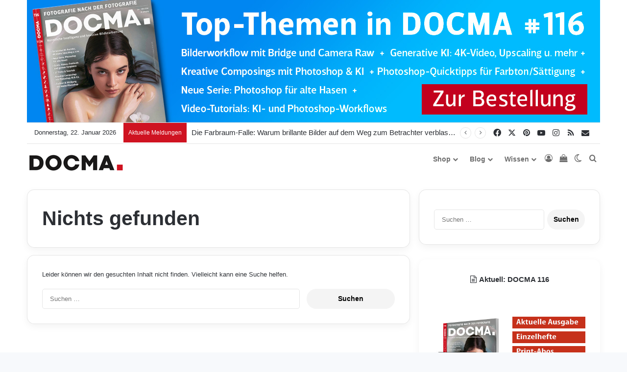

--- FILE ---
content_type: text/html; charset=UTF-8
request_url: https://www.docma.info/tag/kamera-hacking
body_size: 60772
content:
<!DOCTYPE html>
<html lang="de" class="" data-skin="light">
<head>
	<meta charset="UTF-8" />
	<link rel="profile" href="https://gmpg.org/xfn/11" />
	
<meta http-equiv='x-dns-prefetch-control' content='on'>
<link rel='dns-prefetch' href='//cdnjs.cloudflare.com' />
<link rel='dns-prefetch' href='//ajax.googleapis.com' />
<link rel='dns-prefetch' href='//fonts.googleapis.com' />
<link rel='dns-prefetch' href='//fonts.gstatic.com' />
<link rel='dns-prefetch' href='//s.gravatar.com' />
<link rel='dns-prefetch' href='//www.google-analytics.com' />
<style id='tie-critical-css' type='text/css'>:root{--brand-color:#0669ff;--dark-brand-color:#0051cc;--bright-color:#FFF;--base-color:#2c2f34}html{-ms-touch-action:manipulation;touch-action:manipulation;-webkit-text-size-adjust:100%;-ms-text-size-adjust:100%}article,aside,details,figcaption,figure,footer,header,main,menu,nav,section,summary{display:block}audio,canvas,progress,video{display:inline-block}audio:not([controls]){display:none;height:0}progress{vertical-align:baseline}template,[hidden]{display:none}a{background-color:transparent}a:active,a:hover{outline-width:0}abbr[title]{border-bottom:none;text-decoration:underline;text-decoration:underline dotted}b,strong{font-weight:inherit}b,strong{font-weight:600}dfn{font-style:italic}mark{background-color:#ff0;color:#000}small{font-size:80%}sub,sup{font-size:75%;line-height:0;position:relative;vertical-align:baseline}sub{bottom:-0.25em}sup{top:-0.5em}img{border-style:none}svg:not(:root){overflow:hidden}figure{margin:1em 0}hr{box-sizing:content-box;height:0;overflow:visible}button,input,select,textarea{font:inherit}optgroup{font-weight:bold}button,input,select{overflow:visible}button,input,select,textarea{margin:0}button,select{text-transform:none}button,[type="button"],[type="reset"],[type="submit"]{cursor:pointer}[disabled]{cursor:default}button,html [type="button"],[type="reset"],[type="submit"]{-webkit-appearance:button}button::-moz-focus-inner,input::-moz-focus-inner{border:0;padding:0}button:-moz-focusring,input:-moz-focusring{outline:1px dotted ButtonText}fieldset{border:1px solid #c0c0c0;margin:0 2px;padding:0.35em 0.625em 0.75em}legend{box-sizing:border-box;color:inherit;display:table;max-width:100%;padding:0;white-space:normal}textarea{overflow:auto}[type="checkbox"],[type="radio"]{box-sizing:border-box;padding:0}[type="number"]::-webkit-inner-spin-button,[type="number"]::-webkit-outer-spin-button{height:auto}[type="search"]{-webkit-appearance:textfield}[type="search"]::-webkit-search-cancel-button,[type="search"]::-webkit-search-decoration{-webkit-appearance:none}*{padding:0;margin:0;list-style:none;border:0;outline:none;box-sizing:border-box}*:before,*:after{box-sizing:border-box}body{background:#F7F7F7;color:var(--base-color);font-family:-apple-system, BlinkMacSystemFont, "Segoe UI", Roboto, Oxygen, Oxygen-Sans, Ubuntu, Cantarell, "Helvetica Neue", "Open Sans", Arial, sans-serif;font-size:13px;line-height:21px}h1,h2,h3,h4,h5,h6,.the-subtitle{line-height:1.4;font-weight:600}h1{font-size:41px;font-weight:700}h2{font-size:27px}h3{font-size:23px}h4,.the-subtitle{font-size:17px}h5{font-size:13px}h6{font-size:12px}a{color:var(--base-color);text-decoration:none;transition:0.15s}.brand-title,a:hover{color:var(--brand-color)}img,object,embed{max-width:100%;height:auto}iframe{max-width:100%}p{line-height:1.7}.says,.screen-reader-text,.comment-form-comment label{clip:rect(1px, 1px, 1px, 1px);position:absolute !important;height:1px;width:1px;overflow:hidden}.stream-title{margin-bottom:3px;font-size:11px;color:#a5a5a5;display:block}.stream-item{text-align:center;position:relative;z-index:2;margin:20px 0;padding:0}.stream-item iframe{margin:0 auto}.stream-item img{max-width:100%;width:auto;height:auto;margin:0 auto;display:inline-block;vertical-align:middle}.stream-item.stream-item-above-header{margin:0}.stream-item.stream-item-between .post-item-inner{width:100%;display:block}.post-layout-8.is-header-layout-1.has-header-ad .entry-header-outer,body.post-layout-8.has-header-below-ad .entry-header-outer{padding-top:0}.stream-item-top-wrapper ~ .stream-item-below-header,.is-header-layout-1.has-header-ad.post-layout-6 .featured-area,.has-header-below-ad.post-layout-6 .featured-area{margin-top:0}.has-header-below-ad .fullwidth-entry-title.container-wrapper,.is-header-layout-1.has-header-ad .fullwidth-entry-title,.is-header-layout-1.has-header-ad .is-first-section,.has-header-below-ad .is-first-section{padding-top:0;margin-top:0}@media (max-width: 991px){body:not(.is-header-layout-1).has-header-below-ad.has-header-ad .top-nav-below .has-breaking-news{margin-bottom:20px}.has-header-ad .fullwidth-entry-title.container-wrapper,.has-header-ad.has-header-below-ad .stream-item-below-header,.single.has-header-ad:not(.has-header-below-ad) #content,.page.has-header-ad:not(.has-header-below-ad) #content{margin-top:0}.has-header-ad .is-first-section{padding-top:0}.has-header-ad:not(.has-header-below-ad) .buddypress-header-outer{margin-bottom:15px}}.has-full-width-logo .stream-item-top-wrapper,.header-layout-2 .stream-item-top-wrapper{width:100%;max-width:100%;float:none;clear:both}@media (min-width: 992px){.header-layout-2.has-normal-width-logo .stream-item-top-wrapper{margin-top:0}}.header-layout-3.no-stream-item .logo-container{width:100%;float:none}@media (min-width: 992px){.header-layout-3.has-normal-width-logo .stream-item-top img{float:right}}@media (max-width: 991px){.header-layout-3.has-normal-width-logo .stream-item-top{clear:both}}#background-stream-cover{top:0;left:0;z-index:0;overflow:hidden;width:100%;height:100%;position:fixed}@media (max-width: 768px){.hide_banner_header .stream-item-above-header,.hide_banner_top .stream-item-top-wrapper,.hide_banner_below_header .stream-item-below-header,.hide_banner_bottom .stream-item-above-footer,.hide_banner_above .stream-item-above-post,.hide_banner_above_content .stream-item-above-post-content,.hide_banner_below_content .stream-item-below-post-content,.hide_banner_below .stream-item-below-post,.hide_banner_comments .stream-item-below-post-comments,.hide_breaking_news #top-nav,.hide_sidebars .sidebar,.hide_footer_tiktok #footer-tiktok,.hide_footer_instagram #footer-instagram,.hide_footer #footer-widgets-container,.hide_copyright #site-info,.hide_breadcrumbs #breadcrumb,.hide_share_post_top .share-buttons-top,.hide_share_post_bottom .share-buttons-bottom,.hide_post_newsletter #post-newsletter,.hide_related #related-posts,.hide_read_next #read-next-block,.hide_post_authorbio .post-components .about-author,.hide_post_nav .prev-next-post-nav,.hide_back_top_button #go-to-top,.hide_read_more_buttons .more-link,.hide_inline_related_posts #inline-related-post{display:none !important}}.tie-icon:before,[class^="tie-icon-"],[class*=" tie-icon-"]{font-family:'tiefonticon' !important;speak:never;font-style:normal;font-weight:normal;font-variant:normal;text-transform:none;line-height:1;-webkit-font-smoothing:antialiased;-moz-osx-font-smoothing:grayscale;display:inline-block}body.tie-no-js a.remove,body.tie-no-js .tooltip,body.tie-no-js .woocommerce-message,body.tie-no-js .woocommerce-error,body.tie-no-js .woocommerce-info,body.tie-no-js .bbp-template-notice,body.tie-no-js .indicator-hint,body.tie-no-js .menu-counter-bubble-outer,body.tie-no-js .notifications-total-outer,body.tie-no-js .comp-sub-menu,body.tie-no-js .menu-sub-content{display:none !important}body.tie-no-js .fa,body.tie-no-js .fas,body.tie-no-js .far,body.tie-no-js .fab,body.tie-no-js .tie-icon:before,body.tie-no-js [class^="tie-icon-"],body.tie-no-js [class*=" tie-icon-"],body.tie-no-js .weather-icon{visibility:hidden !important}body.tie-no-js [class^="tie-icon-"]:before,body.tie-no-js [class*=" tie-icon-"]:before{content:"\f105"}.tie-popup,#autocomplete-suggestions{display:none}.container{margin-right:auto;margin-left:auto;padding-left:15px;padding-right:15px}.container:after{content:"";display:table;clear:both}@media (min-width: 768px){.container{width:100%}}@media (min-width: 1200px){.container{max-width:1200px}}.tie-row{margin-left:-15px;margin-right:-15px}.tie-row:after{content:"";display:table;clear:both}.tie-col-xs-1,.tie-col-sm-1,.tie-col-md-1,.tie-col-xs-2,.tie-col-sm-2,.tie-col-md-2,.tie-col-xs-3,.tie-col-sm-3,.tie-col-md-3,.tie-col-xs-4,.tie-col-sm-4,.tie-col-md-4,.tie-col-xs-5,.tie-col-sm-5,.tie-col-md-5,.tie-col-xs-6,.tie-col-sm-6,.tie-col-md-6,.tie-col-xs-7,.tie-col-sm-7,.tie-col-md-7,.tie-col-xs-8,.tie-col-sm-8,.tie-col-md-8,.tie-col-xs-9,.tie-col-sm-9,.tie-col-md-9,.tie-col-xs-10,.tie-col-sm-10,.tie-col-md-10,.tie-col-xs-11,.tie-col-sm-11,.tie-col-md-11,.tie-col-xs-12,.tie-col-sm-12,.tie-col-md-12{position:relative;min-height:1px;padding-left:15px;padding-right:15px}.tie-col-xs-1,.tie-col-xs-2,.tie-col-xs-3,.tie-col-xs-4,.tie-col-xs-5,.tie-col-xs-6,.tie-col-xs-7,.tie-col-xs-8,.tie-col-xs-9,.tie-col-xs-10,.tie-col-xs-11,.tie-col-xs-12{float:left}.tie-col-xs-1{width:8.33333%}.tie-col-xs-2{width:16.66667%}.tie-col-xs-3{width:25%}.tie-col-xs-4{width:33.33333%}.tie-col-xs-5{width:41.66667%}.tie-col-xs-6{width:50%}.tie-col-xs-7{width:58.33333%}.tie-col-xs-8{width:66.66667%}.tie-col-xs-9{width:75%}.tie-col-xs-10{width:83.33333%}.tie-col-xs-11{width:91.66667%}.tie-col-xs-12{width:100%}@media (min-width: 768px){.tie-col-sm-1,.tie-col-sm-2,.tie-col-sm-3,.tie-col-sm-4,.tie-col-sm-5,.tie-col-sm-6,.tie-col-sm-7,.tie-col-sm-8,.tie-col-sm-9,.tie-col-sm-10,.tie-col-sm-11,.tie-col-sm-12{float:left}.tie-col-sm-1{width:8.33333%}.tie-col-sm-2{width:16.66667%}.tie-col-sm-3{width:25%}.tie-col-sm-4{width:33.33333%}.tie-col-sm-5{width:41.66667%}.tie-col-sm-6{width:50%}.tie-col-sm-7{width:58.33333%}.tie-col-sm-8{width:66.66667%}.tie-col-sm-9{width:75%}.tie-col-sm-10{width:83.33333%}.tie-col-sm-11{width:91.66667%}.tie-col-sm-12{width:100%}}@media (min-width: 992px){.tie-col-md-1,.tie-col-md-2,.tie-col-md-3,.tie-col-md-4,.tie-col-md-5,.tie-col-md-6,.tie-col-md-7,.tie-col-md-8,.tie-col-md-9,.tie-col-md-10,.tie-col-md-11,.tie-col-md-12{float:left}.tie-col-md-1{width:8.33333%}.tie-col-md-2{width:16.66667%}.tie-col-md-3{width:25%}.tie-col-md-4{width:33.33333%}.tie-col-md-5{width:41.66667%}.tie-col-md-6{width:50%}.tie-col-md-7{width:58.33333%}.tie-col-md-8{width:66.66667%}.tie-col-md-9{width:75%}.tie-col-md-10{width:83.33333%}.tie-col-md-11{width:91.66667%}.tie-col-md-12{width:100%}}.tie-alignleft{float:left}.tie-alignright{float:right}.tie-aligncenter{clear:both;margin-left:auto;margin-right:auto}.fullwidth{width:100% !important}.alignleft{float:left;margin:0.375em 1.75em 1em 0}.alignright{float:right;margin:0.375em 0 1em 1.75em}.aligncenter{clear:both;display:block;margin:0 auto 1.75em;text-align:center;margin-left:auto;margin-right:auto;margin-top:6px;margin-bottom:6px}@media (max-width: 767px){.entry .alignright,.entry .alignright img,.entry .alignleft,.entry .alignleft img{float:none;clear:both;display:block;margin:0 auto 1.75em}}.clearfix:before,.clearfix:after{content:"\0020";display:block;height:0;overflow:hidden}.clearfix:after{clear:both}.tie-container,#tie-wrapper{height:100%;min-height:650px}.tie-container{position:relative;overflow:hidden}#tie-wrapper{background:#fff;position:relative;z-index:108;height:100%;margin:0 auto}.container-wrapper{background:#ffffff;border:1px solid rgba(0,0,0,0.1);border-radius:2px;padding:30px}#content{margin-top:30px}@media (max-width: 991px){#content{margin-top:15px}}.site-content{-ms-word-wrap:break-word;word-wrap:break-word}.boxed-layout #tie-wrapper,.boxed-layout .fixed-nav{max-width:1230px}.boxed-layout.wrapper-has-shadow #tie-wrapper{box-shadow:0 1px 7px rgba(171,171,171,0.5)}@media (min-width: 992px){.boxed-layout #main-nav.fixed-nav,.boxed-layout #tie-wrapper{width:95%}}@media (min-width: 992px){.framed-layout #tie-wrapper{margin-top:25px;margin-bottom:25px}}@media (min-width: 992px){.border-layout #tie-container{margin:25px}.border-layout:after,.border-layout:before{background:inherit;content:"";display:block;height:25px;left:0;bottom:0;position:fixed;width:100%;z-index:110}.border-layout:before{top:0;bottom:auto}.border-layout.admin-bar:before{top:32px}.border-layout #main-nav.fixed-nav{left:25px;right:25px;width:calc(100% - 50px)}}#header-notification-bar{background:var(--brand-color);color:#fff;position:relative;z-index:1}#header-notification-bar p a{color:#fff;text-decoration:underline}#header-notification-bar .container{display:flex;justify-content:space-between;font-size:16px;flex-wrap:wrap;align-items:center;gap:40px;min-height:65px}#header-notification-bar .container .button{font-size:14px}#header-notification-bar .container:after{display:none}@media (max-width: 991px){#header-notification-bar .container{justify-content:center;padding-top:15px;padding-bottom:15px;gap:15px;flex-direction:column}}.theme-header{background:#fff;position:relative;z-index:999}.theme-header:after{content:"";display:table;clear:both}.theme-header.has-shadow{box-shadow:rgba(0,0,0,0.1) 0px 25px 20px -20px}.theme-header.top-nav-below .top-nav{z-index:8}.is-stretch-header .container{max-width:100%}#menu-components-wrap{display:flex;justify-content:space-between;width:100%;flex-wrap:wrap}.header-layout-2 #menu-components-wrap{justify-content:center}.header-layout-4 #menu-components-wrap{justify-content:flex-start}.header-layout-4 #menu-components-wrap .main-menu-wrap{flex-grow:2}.header-layout-4 #menu-components-wrap .flex-placeholder{flex-grow:1}.logo-row{position:relative}#logo{margin-top:40px;margin-bottom:40px;display:block;float:left}#logo img{vertical-align:middle}#logo img[src*='.svg']{width:100% !important}@-moz-document url-prefix(){#logo img[src*='.svg']{height:100px}}#logo a{display:inline-block}#logo .h1-off{position:absolute;top:-9000px;left:-9000px}#logo.text-logo a{color:var(--brand-color)}#logo.text-logo a:hover{color:var(--dark-brand-color);opacity:0.8}#tie-logo-inverted,#tie-sticky-logo-inverted{display:none}.tie-skin-inverted #tie-sticky-logo-inverted,.tie-skin-inverted #tie-logo-inverted{display:block}.tie-skin-inverted #tie-sticky-logo-default,.tie-skin-inverted #tie-logo-default{display:none}.logo-text{font-size:50px;line-height:50px;font-weight:bold}@media (max-width: 670px){.logo-text{font-size:30px}}.has-full-width-logo.is-stretch-header .logo-container{padding:0}.has-full-width-logo #logo{margin:0}.has-full-width-logo #logo a,.has-full-width-logo #logo img{width:100%;height:auto;display:block}.has-full-width-logo #logo,.header-layout-2 #logo{float:none;text-align:center}.has-full-width-logo #logo img,.header-layout-2 #logo img{margin-right:auto;margin-left:auto}.has-full-width-logo .logo-container,.header-layout-2 .logo-container{width:100%;float:none}@media (max-width: 991px){#theme-header.has-normal-width-logo #logo{margin:14px 0 !important;text-align:left;line-height:1}#theme-header.has-normal-width-logo #logo img{width:auto;height:auto;max-width:190px}}@media (max-width: 479px){#theme-header.has-normal-width-logo #logo img{max-width:160px;max-height:60px !important}}@media (max-width: 991px){#theme-header.mobile-header-default:not(.header-layout-1) #logo,#theme-header.mobile-header-default.header-layout-1 .header-layout-1-logo{flex-grow:10}#theme-header.mobile-header-centered.header-layout-1 .header-layout-1-logo{width:auto !important}#theme-header.mobile-header-centered #logo{float:none;text-align:center}}.components{display:flex;align-items:center;justify-content:end}.components>li{position:relative}.components>li.social-icons-item{margin:0}.components>li>a{display:block;position:relative;width:30px;text-align:center;font-size:16px;white-space:nowrap}.components>li>a:hover,.components>li:hover>a{z-index:2}.components .avatar{border-radius:100%;position:relative;top:3px;max-width:20px}.components a.follow-btn{width:auto;padding-left:15px;padding-right:15px;overflow:hidden;font-size:12px}.components .search-bar form{width:auto;background:rgba(255,255,255,0.1);line-height:36px;border-radius:50px;position:relative}.main-nav-light .main-nav .components .search-bar form,.top-nav-light .top-nav .components .search-bar form{background:rgba(0,0,0,0.05)}.components #search-input{border:0;width:100%;background:transparent;padding:0 35px 0 20px;border-radius:0;font-size:inherit}.components #search-submit{position:absolute;right:0;top:0;width:40px;line-height:inherit;color:#777777;background:transparent;font-size:15px;padding:0;transition:color 0.15s;border:none}.components #search-submit:hover{color:var(--brand-color)}#search-submit .tie-icon-spinner{color:#fff;cursor:default;animation:tie-spin 3s infinite linear}.popup-login-icon.has-title a{width:auto;padding:0 8px}.popup-login-icon.has-title span{line-height:unset;float:left}.popup-login-icon.has-title .login-title{position:relative;font-size:13px;padding-left:4px}.weather-menu-item{display:flex;align-items:center;padding-right:5px;overflow:hidden}.weather-menu-item .weather-wrap{padding:0;overflow:inherit;line-height:23px}.weather-menu-item .weather-forecast-day{display:block;float:left;width:auto;padding:0 5px;line-height:initial}.weather-menu-item .weather-forecast-day .weather-icon{font-size:26px;margin-bottom:0}.weather-menu-item .city-data{float:left;display:block;font-size:12px}.weather-menu-item .weather-current-temp{font-size:16px;font-weight:400}.weather-menu-item .weather-current-temp sup{font-size:9px;top:-2px}.weather-menu-item .theme-notice{padding:0 10px}.components .tie-weather-widget{color:var(--base-color)}.main-nav-dark .main-nav .tie-weather-widget{color:#ffffff}.top-nav-dark .top-nav .tie-weather-widget{color:#ccc}.components .icon-basecloud-bg:after{color:#ffffff}.main-nav-dark .main-nav .icon-basecloud-bg:after{color:#1f2024}.top-nav-dark .top-nav .icon-basecloud-bg:after{color:#1f2024}.custom-menu-button{padding-right:5px}.custom-menu-button .button{font-size:13px;display:inline-block;line-height:21px;width:auto}.header-layout-1 #menu-components-wrap{display:flex;justify-content:flex-end}.header-layout-1 .main-menu-wrapper{display:table;width:100%}.header-layout-1 #logo{line-height:1;float:left;margin-top:20px;margin-bottom:20px}.header-layout-1 .header-layout-1-logo{display:table-cell;vertical-align:middle;float:none}.is-header-bg-extended #theme-header,.is-header-bg-extended #theme-header.header-layout-1 #main-nav:not(.fixed-nav){background:transparent !important;display:inline-block !important;width:100% !important;box-shadow:none !important;transition:background 0.3s}.is-header-bg-extended #theme-header:before,.is-header-bg-extended #theme-header.header-layout-1 #main-nav:not(.fixed-nav):before{content:"";position:absolute;width:100%;left:0;right:0;top:0;height:150px;background-image:linear-gradient(to top, transparent, rgba(0,0,0,0.5))}@media (max-width: 991px){.is-header-bg-extended #tie-wrapper #theme-header .logo-container:not(.fixed-nav){background:transparent;box-shadow:none;transition:background 0.3s}}.is-header-bg-extended .has-background .is-first-section{margin-top:-350px !important}.is-header-bg-extended .has-background .is-first-section>*{padding-top:350px !important}.rainbow-line{height:3px;width:100%;position:relative;z-index:2;background-image:-webkit-linear-gradient(left, #f76570 0%, #f76570 8%, #f3a46b 8%, #f3a46b 16%, #f3a46b 16%, #ffd205 16%, #ffd205 24%, #ffd205 24%, #1bbc9b 24%, #1bbc9b 25%, #1bbc9b 32%, #14b9d5 32%, #14b9d5 40%, #c377e4 40%, #c377e4 48%, #f76570 48%, #f76570 56%, #f3a46b 56%, #f3a46b 64%, #ffd205 64%, #ffd205 72%, #1bbc9b 72%, #1bbc9b 80%, #14b9d5 80%, #14b9d5 80%, #14b9d5 89%, #c377e4 89%, #c377e4 100%);background-image:linear-gradient(to right, #f76570 0%, #f76570 8%, #f3a46b 8%, #f3a46b 16%, #f3a46b 16%, #ffd205 16%, #ffd205 24%, #ffd205 24%, #1bbc9b 24%, #1bbc9b 25%, #1bbc9b 32%, #14b9d5 32%, #14b9d5 40%, #c377e4 40%, #c377e4 48%, #f76570 48%, #f76570 56%, #f3a46b 56%, #f3a46b 64%, #ffd205 64%, #ffd205 72%, #1bbc9b 72%, #1bbc9b 80%, #14b9d5 80%, #14b9d5 80%, #14b9d5 89%, #c377e4 89%, #c377e4 100%)}@media (max-width: 991px){.logo-container,.header-layout-1 .main-menu-wrapper{border-width:0;display:flex;flex-flow:row nowrap;align-items:center;justify-content:space-between}}.mobile-header-components{display:none;z-index:10;height:30px;line-height:30px;flex-wrap:nowrap;flex:1 1 0%}.mobile-header-components .components{float:none;display:flex !important;justify-content:flex-start}.mobile-header-components .components li.custom-menu-link{display:inline-block;float:none}.mobile-header-components .components li.custom-menu-link>a{width:20px;padding-bottom:15px}.mobile-header-components .components li.custom-menu-link>a .menu-counter-bubble{right:calc(50% - 10px);bottom:-10px}.header-layout-1.main-nav-dark .mobile-header-components .components li.custom-menu-link>a{color:#fff}.mobile-header-components .components .comp-sub-menu{padding:10px}.dark-skin .mobile-header-components .components .comp-sub-menu{background:#1f2024}.mobile-header-components [class^="tie-icon-"],.mobile-header-components [class*=" tie-icon-"]{font-size:18px;width:20px;height:20px;vertical-align:middle}.mobile-header-components .tie-mobile-menu-icon{font-size:20px}.mobile-header-components .tie-icon-grid-9,.mobile-header-components .tie-icon-grid-4{transform:scale(1.75)}.mobile-header-components .nav-icon{display:inline-block;width:20px;height:2px;background-color:var(--base-color);position:relative;top:-4px;transition:background 0.4s ease}.mobile-header-components .nav-icon:before,.mobile-header-components .nav-icon:after{position:absolute;right:0;background-color:var(--base-color);content:'';display:block;width:100%;height:100%;transition:transform 0.4s, background 0.4s, right .2s ease;transform:translateZ(0);backface-visibility:hidden}.mobile-header-components .nav-icon:before{transform:translateY(-7px)}.mobile-header-components .nav-icon:after{transform:translateY(7px)}.mobile-header-components .nav-icon.is-layout-2:before,.mobile-header-components .nav-icon.is-layout-2:after{width:70%;right:15%}.mobile-header-components .nav-icon.is-layout-3:after{width:60%}.mobile-header-components .nav-icon.is-layout-4:after{width:60%;right:auto;left:0}.dark-skin .mobile-header-components .nav-icon,.dark-skin .mobile-header-components .nav-icon:before,.dark-skin .mobile-header-components .nav-icon:after,.main-nav-dark.header-layout-1 .mobile-header-components .nav-icon,.main-nav-dark.header-layout-1 .mobile-header-components .nav-icon:before,.main-nav-dark.header-layout-1 .mobile-header-components .nav-icon:after{background-color:#ffffff}.dark-skin .mobile-header-components .nav-icon .menu-text,.main-nav-dark.header-layout-1 .mobile-header-components .nav-icon .menu-text{color:#ffffff}.mobile-header-components .menu-text-wrapper{white-space:nowrap;width:auto !important}.mobile-header-components .menu-text{color:var(--base-color);line-height:30px;font-size:12px;padding:0 0 0 5px;display:inline-block;transition:color 0.4s}.dark-skin .mobile-header-components .menu-text,.main-nav-dark.header-layout-1 .mobile-header-components .menu-text{color:#ffffff}#mobile-header-components-area_1 .components li.custom-menu-link>a{margin-right:15px}#mobile-header-components-area_1 .comp-sub-menu{left:0;right:auto}#mobile-header-components-area_2 .components{flex-direction:row-reverse}#mobile-header-components-area_2 .components li.custom-menu-link>a{margin-left:15px}#mobile-menu-icon:hover .nav-icon,#mobile-menu-icon:hover .nav-icon:before,#mobile-menu-icon:hover .nav-icon:after{background-color:var(--brand-color)}@media (max-width: 991px){.logo-container:before,.logo-container:after{height:1px}.mobile-components-row .logo-wrapper{height:auto !important}.mobile-components-row .logo-container,.mobile-components-row.header-layout-1 .main-menu-wrapper{flex-wrap:wrap}.mobile-components-row:not(.header-layout-1) #logo,.mobile-components-row.header-layout-1 .header-layout-1-logo{flex:1 0 100%;order:-1}.mobile-components-row .mobile-header-components{padding:5px 0;height:45px}.mobile-components-row .mobile-header-components .components li.custom-menu-link>a{padding-bottom:0}#tie-body #mobile-container,.mobile-header-components{display:block}#slide-sidebar-widgets{display:none}}.top-nav{background-color:#ffffff;position:relative;z-index:10;line-height:40px;border:1px solid rgba(0,0,0,0.1);border-width:1px 0;color:var(--base-color);clear:both}.main-nav-below.top-nav-above .top-nav{border-top-width:0}.top-nav a:not(.button):not(:hover){color:var(--base-color)}.top-nav .components>li:hover>a{color:var(--brand-color)}.top-nav .search-bar{margin-top:3px;margin-bottom:3px;line-height:34px}.topbar-wrapper{display:flex;min-height:40px}.top-nav.has-menu .topbar-wrapper,.top-nav.has-components .topbar-wrapper{display:block}.top-nav .tie-alignleft,.top-nav .tie-alignright{flex-grow:1;position:relative}.top-nav.has-breaking-news .tie-alignleft{flex:1 0 100px}.top-nav.has-breaking-news .tie-alignright{flex-grow:0;z-index:1}.top-nav.has-date-components .tie-alignleft .components>li:first-child:not(.search-bar),.top-nav.has-date-components-menu .components>li:first-child:not(.search-bar),.top-nav-boxed .top-nav.has-components .components>li:first-child:not(.search-bar){border-width:0}@media (min-width: 992px){.header-layout-1.top-nav-below:not(.has-shadow) .top-nav{border-width:0 0 1px}}.topbar-today-date{padding-right:15px;flex-shrink:0}.top-menu .menu a{padding:0 10px}.top-menu .menu li:hover>a{color:var(--brand-color)}.top-menu .menu ul{display:none;position:absolute;background:#ffffff}.top-menu .menu li:hover>ul{display:block}.top-menu .menu li{position:relative}.top-menu .menu ul.sub-menu a{width:200px;line-height:20px;padding:10px 15px}.tie-alignright .top-menu{float:right;border-width:0 1px}.top-menu .menu .tie-current-menu>a{color:var(--brand-color)}@media (min-width: 992px){.top-nav-boxed .topbar-wrapper{padding-right:15px;padding-left:15px}.top-nav-boxed .top-nav{background:transparent !important;border-width:0}.top-nav-boxed .topbar-wrapper{background:#ffffff;border:1px solid rgba(0,0,0,0.1);border-width:1px 0;width:100%}.top-nav-boxed.has-shadow.top-nav-below .topbar-wrapper,.top-nav-boxed.has-shadow.top-nav-below-main-nav .topbar-wrapper{border-bottom-width:0 !important}}.top-nav .tie-alignleft .components,.top-nav .tie-alignleft .components>li{float:left;justify-content:start}.top-nav .tie-alignleft .comp-sub-menu{right:auto;left:-1px}.top-nav-dark .top-nav{background-color:#2c2e32;color:#ccc}.top-nav-dark .top-nav *{border-color:rgba(255,255,255,0.1)}.top-nav-dark .top-nav .breaking a{color:#ccc}.top-nav-dark .top-nav .breaking a:hover{color:#ffffff}.top-nav-dark .top-nav .components>li>a,.top-nav-dark .top-nav .components>li.social-icons-item .social-link:not(:hover) span{color:#ccc}.top-nav-dark .top-nav .components>li:hover>a{color:#ffffff}.top-nav-dark .top-nav .top-menu li a{color:#ccc;border-color:rgba(255,255,255,0.04)}.top-nav-dark .top-menu ul{background:#2c2e32}.top-nav-dark .top-menu li:hover>a{background:rgba(0,0,0,0.1);color:var(--brand-color)}.top-nav-dark.top-nav-boxed .top-nav{background-color:transparent}.top-nav-dark.top-nav-boxed .topbar-wrapper{background-color:#2c2e32}.top-nav-dark.top-nav-boxed.top-nav-above.main-nav-below .topbar-wrapper{border-width:0}.top-nav-light #top-nav .weather-icon .icon-cloud,.top-nav-light #top-nav .weather-icon .icon-basecloud-bg,.top-nav-light #top-nav .weather-icon .icon-cloud-behind,.main-nav-light #main-nav .weather-icon .icon-cloud,.main-nav-light #main-nav .weather-icon .icon-basecloud-bg,.main-nav-light #main-nav .weather-icon .icon-cloud-behind{color:#d3d3d3}@media (max-width: 991px){.top-nav:not(.has-breaking-news),.topbar-today-date,.top-menu,.theme-header .components{display:none}}.breaking{display:none}.main-nav-wrapper{position:relative;z-index:4}.main-nav-below.top-nav-below-main-nav .main-nav-wrapper{z-index:9}.main-nav-above.top-nav-below .main-nav-wrapper{z-index:10}.main-nav{background-color:var(--main-nav-background);color:var(--main-nav-primary-color);position:relative;border:1px solid var(--main-nav-main-border-color);border-width:1px 0}.main-menu-wrapper{position:relative}@media (min-width: 992px){.header-menu .menu{display:flex}.header-menu .menu a{display:block;position:relative}.header-menu .menu>li>a{white-space:nowrap}.header-menu .menu .sub-menu a{padding:8px 10px}.header-menu .menu a:hover,.header-menu .menu li:hover>a{z-index:2}.header-menu .menu ul:not(.sub-menu-columns):not(.sub-menu-columns-item):not(.sub-list):not(.mega-cat-sub-categories):not(.slider-arrow-nav){box-shadow:0 2px 5px rgba(0,0,0,0.1)}.header-menu .menu ul li{position:relative}.header-menu .menu ul a{border-width:0 0 1px;transition:0.15s}.header-menu .menu ul ul{top:0;left:100%}#main-nav{z-index:9;line-height:60px}.main-menu .menu a{transition:0.15s}.main-menu .menu>li>a{padding:0 14px;font-size:14px;font-weight:700}.main-menu .menu>li>.menu-sub-content{border-top:2px solid var(--main-nav-primary-color)}.main-menu .menu>li.is-icon-only>a{padding:0 20px;line-height:inherit}.main-menu .menu>li.is-icon-only>a:before{display:none}.main-menu .menu>li.is-icon-only>a .tie-menu-icon{font-size:160%;transform:translateY(15%)}.main-menu .menu ul{line-height:20px;z-index:1}.main-menu .menu .sub-menu .tie-menu-icon,.main-menu .menu .mega-recent-featured-list .tie-menu-icon,.main-menu .menu .mega-link-column .tie-menu-icon,.main-menu .menu .mega-cat-more-links .tie-menu-icon{width:20px}.main-menu .menu-sub-content{background:var(--main-nav-background);display:none;padding:15px;width:230px;position:absolute;box-shadow:0 3px 4px rgba(0,0,0,0.2)}.main-menu .menu-sub-content a{width:200px}.main-menu ul li:hover>.menu-sub-content,.main-menu ul li[aria-expanded="true"]>ul,.main-menu ul li[aria-expanded="true"]>.mega-menu-block{display:block;z-index:1}nav.main-nav.menu-style-default .menu>li.tie-current-menu{border-bottom:5px solid var(--main-nav-primary-color);margin-bottom:-5px}nav.main-nav.menu-style-default .menu>li.tie-current-menu>a:after{content:"";width:20px;height:2px;position:absolute;margin-top:17px;left:50%;top:50%;bottom:auto;right:auto;transform:translateX(-50%) translateY(-50%);background:#2c2f34;transition:0.3s}nav.main-nav.menu-style-solid-bg .menu>li.tie-current-menu>a,nav.main-nav.menu-style-solid-bg .menu>li:hover>a{background-color:var(--main-nav-primary-color);color:var(--main-nav-contrast-primary-color)}nav.main-nav.menu-style-side-arrow .menu>li.tie-current-menu{border-bottom-color:var(--main-nav-primary-color);border-bottom-width:10px !important;border-bottom-style:solid;margin-bottom:-10px}nav.main-nav.menu-style-side-arrow .menu>li.tie-current-menu+.tie-current-menu{border-bottom:none !important}nav.main-nav.menu-style-side-arrow .menu>li.tie-current-menu+.tie-current-menu>a:after{display:none !important}nav.main-nav.menu-style-side-arrow .menu>li.tie-current-menu>a:after{position:absolute;content:"";width:0;height:0;background-color:transparent;border-top:10px solid var(--main-nav-primary-color);border-right:10px solid transparent;bottom:-10px;left:100%;filter:brightness(80%)}nav.main-nav.menu-style-side-arrow .menu>li.tie-current-menu.menu-item-has-children:hover:after,nav.main-nav.menu-style-side-arrow .menu>li.tie-current-menu.menu-item-has-children:hover>a:after,nav.main-nav.menu-style-side-arrow .menu>li.tie-current-menu.mega-menu:hover:after,nav.main-nav.menu-style-side-arrow .menu>li.tie-current-menu.mega-menu:hover>a:after{display:none}nav.main-nav.menu-style-minimal .menu>li.tie-current-menu>a,nav.main-nav.menu-style-minimal .menu>li:hover>a{color:var(--main-nav-primary-color) !important}nav.main-nav.menu-style-minimal .menu>li.tie-current-menu>a::before,nav.main-nav.menu-style-minimal .menu>li:hover>a::before{border-top-color:var(--main-nav-primary-color) !important}nav.main-nav.menu-style-border-bottom .menu>li.tie-current-menu{border-bottom:3px solid var(--main-nav-primary-color);margin-bottom:-3px}nav.main-nav.menu-style-border-top .menu>li.tie-current-menu{border-top:3px solid var(--main-nav-primary-color);margin-bottom:-3px}nav.main-nav.menu-style-line .menu>li>a:after{content:"";left:50%;top:50%;bottom:auto;right:auto;transform:translateX(-50%) translateY(-50%);height:3px;position:absolute;margin-top:14px;background:var(--main-nav-primary-color);transition:0.4s;width:0}nav.main-nav.menu-style-line .menu>li.tie-current-menu>a:after,nav.main-nav.menu-style-line .menu>li:hover>a:after{width:50%}nav.main-nav.menu-style-arrow .menu>li.tie-current-menu>a:after{border-color:#fff transparent transparent;border-top-color:var(--main-nav-primary-color);border-style:solid;border-width:7px 7px 0;display:block;height:0;left:50%;margin-left:-7px;top:0 !important;width:0;content:"";position:absolute}nav.main-nav.menu-style-vertical-line .menu>li.tie-current-menu>a:after{content:"";width:2px;height:20px;position:absolute;margin-top:17px;left:50%;right:auto;transform:translateX(-50%);bottom:0;background:var(--main-nav-primary-color)}.header-layout-1 .main-menu-wrap .menu>li:only-child:not(.mega-menu){position:relative}.header-layout-1 .main-menu-wrap .menu>li:only-child>.menu-sub-content{right:0;left:auto}.header-layout-1 .main-menu-wrap .menu>li:only-child>.menu-sub-content ul{left:auto;right:100%}nav.main-nav .components>li:hover>a{color:var(--brand-color)}.main-nav .menu ul li:hover>a:not(.megamenu-pagination),.main-nav .components li a:hover,.main-nav .menu ul li.current-menu-item:not(.mega-link-column)>a{color:var(--main-nav-primary-color)}.main-nav .menu a,.main-nav .components li a{color:var(--main-nav-text-color)}.main-nav .components li.custom-menu-button:hover a.button,.main-nav .components li a.button:hover,.main-nav .components li a.checkout-button{color:var(--main-nav-contrast-primary-color)}.main-nav-light{--main-nav-background:#FFFFFF;--main-nav-secondry-background:rgba(0,0,0,0.03);--main-nav-primary-color:var(--brand-color);--main-nav-contrast-primary-color:var(--bright-color);--main-nav-text-color:var(--base-color);--main-nav-secondry-text-color:rgba(0,0,0,0.5);--main-nav-main-border-color:rgba(0,0,0,0.1);--main-nav-secondry-border-color:rgba(0,0,0,0.08)}.main-nav-light.fixed-nav{background-color:rgba(255,255,255,0.95)}.main-nav-dark{--main-nav-background:#1f2024;--main-nav-secondry-background:rgba(0,0,0,0.2);--main-nav-primary-color:var(--brand-color);--main-nav-contrast-primary-color:var(--bright-color);--main-nav-text-color:#FFFFFF;--main-nav-secondry-text-color:rgba(225,255,255,0.5);--main-nav-main-border-color:rgba(255,255,255,0.07);--main-nav-secondry-border-color:rgba(255,255,255,0.04)}.main-nav-dark .main-nav,.main-nav-dark .main-nav ul.cats-horizontal li a{border-width:0}.main-nav-dark .main-nav.fixed-nav{background-color:rgba(31,32,36,0.95)}}@media (min-width: 992px){header .menu-item-has-children>a:before,.mega-menu>a:before{content:'';position:absolute;right:10px;top:50%;bottom:auto;transform:translateY(-50%);font-family:'tiefonticon' !important;font-style:normal;font-weight:normal;font-variant:normal;text-transform:none;content:"\f079";font-size:11px;line-height:1}header .menu-item-has-children .menu-item-has-children>a:before,.mega-menu .menu-item-has-children>a:before{content:"\f106";font-size:15px}.menu>.menu-item-has-children:not(.is-icon-only)>a,.menu .mega-menu:not(.is-icon-only)>a{padding-right:25px}}@media (min-width: 992px){.main-nav-boxed .main-nav{border-width:0}.main-nav-boxed .main-menu-wrapper{float:left;width:100%;background-color:var(--main-nav-background);padding-right:15px}.main-nav-boxed.main-nav-light .main-menu-wrapper{border:1px solid var(--main-nav-main-border-color)}.dark-skin .main-nav-boxed.main-nav-light .main-menu-wrapper{border-width:0}.main-nav-boxed.main-nav-light .fixed-nav .main-menu-wrapper{border-color:transparent}.main-nav-above.top-nav-above #main-nav:not(.fixed-nav){top:-1px}.main-nav-below.top-nav-below #main-nav:not(.fixed-nav){bottom:-1px}.dark-skin .main-nav-below.top-nav-above #main-nav{border-width:0}.dark-skin .main-nav-below.top-nav-below-main-nav #main-nav{border-top-width:0}}.main-nav-boxed .main-nav:not(.fixed-nav),.main-nav-boxed .fixed-nav .main-menu-wrapper,.theme-header:not(.main-nav-boxed) .fixed-nav .main-menu-wrapper{background:transparent !important}@media (min-width: 992px){.header-layout-1.main-nav-below.top-nav-above .main-nav{margin-top:-1px;border-top-width:0}.header-layout-1.main-nav-below.top-nav-above .breaking-title{top:0;margin-bottom:-1px}}.header-layout-1.main-nav-below.top-nav-below-main-nav .main-nav-wrapper{z-index:9}.header-layout-1.main-nav-below.top-nav-below-main-nav .main-nav{margin-bottom:-1px;bottom:0;border-top-width:0}@media (min-width: 992px){.header-layout-1.main-nav-below.top-nav-below-main-nav .top-nav{margin-top:-1px}}.header-layout-1.has-shadow:not(.top-nav-below) .main-nav{border-bottom:0}#theme-header.header-layout-1>div:only-child nav{border-width:0 !important}@media only screen and (min-width: 992px) and (max-width: 1100px){.main-nav .menu>li:not(.is-icon-only)>a{padding-left:7px;padding-right:7px}.main-nav .menu>li:not(.is-icon-only)>a:before{display:none}.main-nav .menu>li.is-icon-only>a{padding-left:15px;padding-right:15px}}.menu-tiny-label{font-size:10px;border-radius:10px;padding:2px 7px 3px;margin-left:3px;line-height:1;position:relative;top:-1px}.menu-tiny-label.menu-tiny-circle{border-radius:100%}@media (max-width: 991px){#sticky-logo{display:none}}#main-nav:not(.fixed-nav) #sticky-logo,#main-nav:not(.fixed-nav) .flex-placeholder{display:none}@media (min-width: 992px){#sticky-logo{overflow:hidden;float:left;vertical-align:middle}#sticky-logo a{line-height:1;display:inline-block}#sticky-logo img{position:relative;vertical-align:middle;padding:8px 10px;top:-1px;max-height:50px}.just-before-sticky #sticky-logo img,.header-layout-1 #sticky-logo img{padding:0}.header-layout-1:not(.has-custom-sticky-logo) #sticky-logo{display:none}.theme-header #sticky-logo img{opacity:0;visibility:hidden;width:0 !important;transform:translateY(75%);transition:transform 0.3s cubic-bezier(0.55, 0, 0.1, 1),opacity 0.6s cubic-bezier(0.55, 0, 0.1, 1)}.theme-header.header-layout-1:not(.has-custom-sticky-logo) #sticky-logo img{transition:none}.theme-header:not(.header-layout-1) #main-nav:not(.fixed-nav) #sticky-logo img{margin-left:-20px}.header-layout-1 .flex-placeholder{flex-grow:1}}.theme-header .fixed-nav{position:fixed;width:100%;top:0;bottom:auto !important;z-index:100;will-change:transform;transform:translateY(-100%);transition:transform 0.3s;box-shadow:rgba(99,99,99,0.2) 0px 2px 8px 0px;border-width:0;background-color:rgba(255,255,255,0.95)}.theme-header .fixed-nav:not(.just-before-sticky){line-height:60px !important}@media (min-width: 992px){.theme-header .fixed-nav:not(.just-before-sticky) .header-layout-1-logo{display:none}}.theme-header .fixed-nav:not(.just-before-sticky) #sticky-logo{display:block}.theme-header .fixed-nav:not(.just-before-sticky) #sticky-logo img{opacity:1;visibility:visible;width:auto !important;transform:translateY(0)}@media (min-width: 992px){.header-layout-1:not(.just-before-sticky):not(.has-custom-sticky-logo) .fixed-nav #sticky-logo{display:block}}.admin-bar .theme-header .fixed-nav{top:32px}@media (max-width: 782px){.admin-bar .theme-header .fixed-nav{top:46px}}@media (max-width: 600px){.admin-bar .theme-header .fixed-nav{top:0}}@media (min-width: 992px){.border-layout .theme-header .fixed-nav{top:25px}.border-layout.admin-bar .theme-header .fixed-nav{top:57px}}.theme-header .fixed-nav .container{opacity:0.95}.theme-header .fixed-nav .main-menu-wrapper,.theme-header .fixed-nav .main-menu{border-top:0}.theme-header .fixed-nav.fixed-unpinned:not(.default-behavior-mode) .main-menu .menu>li.tie-current-menu{border-bottom-width:0;margin-bottom:0}.theme-header .fixed-nav.unpinned-no-transition{transition:none}.theme-header .fixed-nav:not(.fixed-unpinned):not(.fixed-pinned) .tie-current-menu{border:none !important}.theme-header .fixed-pinned,.theme-header .default-behavior-mode.fixed-unpinned{transform:translate3d(0, 0, 0)}@media (max-width: 991px){.theme-header .fixed-nav{transition:none}.fixed-nav.logo-container.sticky-up,.fixed-nav.logo-container.sticky-nav-slide.sticky-down,.fixed-nav#main-nav.sticky-up,.fixed-nav#main-nav.sticky-nav-slide.sticky-down{transition:transform 0.4s ease}.sticky-type-slide .fixed-nav.logo-container.sticky-nav-slide-visible,.sticky-type-slide .fixed-nav#main-nav.sticky-nav-slide-visible{transform:translateY(0)}.fixed-nav.default-behavior-mode{transform:none !important}}@media (max-width: 991px){#tie-wrapper header#theme-header{box-shadow:none;background:transparent !important}.logo-container,.header-layout-1 .main-nav{border-width:0;box-shadow:0 3px 7px 0 rgba(0,0,0,0.1)}.header-layout-1.top-nav-below .main-nav:not(.fixed-nav){box-shadow:none}.is-header-layout-1.has-header-ad .top-nav-below .main-nav{border-bottom-width:1px}.logo-container,.header-layout-1 .main-nav{background-color:#ffffff}.dark-skin .logo-container,.main-nav-dark.header-layout-1 .main-nav{background-color:#1f2024}.dark-skin #theme-header .logo-container.fixed-nav{background-color:rgba(31,32,36,0.95)}.header-layout-1.main-nav-below.top-nav-below-main-nav .main-nav{margin-bottom:0}#sticky-nav-mask,.header-layout-1 #menu-components-wrap,.header-layout-3 .main-nav-wrapper,.header-layout-2 .main-nav-wrapper{display:none}.main-menu-wrapper .main-menu-wrap{width:100%}}
</style>
<meta name='robots' content='index, follow, max-image-preview:large, max-snippet:-1, max-video-preview:-1' />

	<!-- This site is optimized with the Yoast SEO Premium plugin v26.8 (Yoast SEO v26.8) - https://yoast.com/product/yoast-seo-premium-wordpress/ -->
	<title>Kamera-Hacking Archive - DOCMA</title>
	<link rel="canonical" href="https://www.docma.info/tag/kamera-hacking" />
	<meta property="og:locale" content="de_DE" />
	<meta property="og:type" content="article" />
	<meta property="og:title" content="Kamera-Hacking Archive" />
	<meta property="og:url" content="https://www.docma.info/tag/kamera-hacking" />
	<meta property="og:site_name" content="DOCMA" />
	<meta name="twitter:card" content="summary_large_image" />
	<meta name="twitter:site" content="@docmamagazin" />
	<script type="application/ld+json" class="yoast-schema-graph">{"@context":"https://schema.org","@graph":[{"@type":"CollectionPage","@id":"https://www.docma.info/tag/kamera-hacking","url":"https://www.docma.info/tag/kamera-hacking","name":"Kamera-Hacking Archive - DOCMA","isPartOf":{"@id":"https://www.docma.info/#website"},"breadcrumb":{"@id":"https://www.docma.info/tag/kamera-hacking#breadcrumb"},"inLanguage":"de"},{"@type":"BreadcrumbList","@id":"https://www.docma.info/tag/kamera-hacking#breadcrumb","itemListElement":[{"@type":"ListItem","position":1,"name":"Startseite","item":"https://www.docma.info/"},{"@type":"ListItem","position":2,"name":"Kamera-Hacking"}]},{"@type":"WebSite","@id":"https://www.docma.info/#website","url":"https://www.docma.info/","name":"DOCMA.info","description":"Magazin für Kreativ-KI","publisher":{"@id":"https://www.docma.info/#organization"},"potentialAction":[{"@type":"SearchAction","target":{"@type":"EntryPoint","urlTemplate":"https://www.docma.info/?s={search_term_string}"},"query-input":{"@type":"PropertyValueSpecification","valueRequired":true,"valueName":"search_term_string"}}],"inLanguage":"de"},{"@type":"Organization","@id":"https://www.docma.info/#organization","name":"DOCMATISCHE GESELLSCHAFT","url":"https://www.docma.info/","logo":{"@type":"ImageObject","inLanguage":"de","@id":"https://www.docma.info/#/schema/logo/image/","url":"https://www.docma.info/wp-content/uploads/2025/01/www.docma.info-dg-logo-dg-logo.jpg","contentUrl":"https://www.docma.info/wp-content/uploads/2025/01/www.docma.info-dg-logo-dg-logo.jpg","width":472,"height":468,"caption":"DOCMATISCHE GESELLSCHAFT"},"image":{"@id":"https://www.docma.info/#/schema/logo/image/"},"sameAs":["https://facebook.com/docmamagazin","https://x.com/docmamagazin","https://instagram.com/docmamagazin","https://www.linkedin.com/company/73329312"],"description":"Das unabhängige DOCMA-Magazin (gegründet 2002) erscheint täglich als Blog und alle drei Monate als gedrucktes Heft. Es richtet sich an Fotografen, Bildbearbeiter sowie andere Medienschaffende, die wissen wollen, was mit Hilfe von KI und Bildbearbeitungsprogrammen wie Photoshop und Lightroom technisch machbar ist","email":"redaktion@docma.info","legalName":"DOCMAttische Gesellschaft Verlags GmbH","foundingDate":"2011-01-01","numberOfEmployees":{"@type":"QuantitativeValue","minValue":"1","maxValue":"10"},"publishingPrinciples":"https://www.docma.info/agb"}]}</script>
	<!-- / Yoast SEO Premium plugin. -->


<link rel='dns-prefetch' href='//www.googletagmanager.com' />
<link rel="alternate" type="application/rss+xml" title="DOCMA &raquo; Feed" href="https://www.docma.info/feed" />
<link rel="alternate" type="application/rss+xml" title="DOCMA &raquo; Kommentar-Feed" href="https://www.docma.info/comments/feed" />
		<script type="text/javascript">
			try {
				if( 'undefined' != typeof localStorage ){
					var tieSkin = localStorage.getItem('tie-skin');
				}

				
				var html = document.getElementsByTagName('html')[0].classList,
						htmlSkin = 'light';

				if( html.contains('dark-skin') ){
					htmlSkin = 'dark';
				}

				if( tieSkin != null && tieSkin != htmlSkin ){
					html.add('tie-skin-inverted');
					var tieSkinInverted = true;
				}

				if( tieSkin == 'dark' ){
					html.add('dark-skin');
				}
				else if( tieSkin == 'light' ){
					html.remove( 'dark-skin' );
				}
				
			} catch(e) { console.log( e ) }

		</script>
		<script consent-skip-blocker="1" data-skip-lazy-load="js-extra" data-cfasync="false">
(function(w,d){w[d]=w[d]||[];w.gtag=function(){w[d].push(arguments)}})(window,"dataLayer");
</script><style>[consent-id]:not(.rcb-content-blocker):not([consent-transaction-complete]):not([consent-visual-use-parent^="children:"]):not([consent-confirm]){opacity:0!important;}
.rcb-content-blocker+.rcb-content-blocker-children-fallback~*{display:none!important;}</style><link rel="preload" href="https://www.docma.info/wp-content/76d22b830bad0a3364e917fe694747f8/dist/2062016599.v_d0a9e67d7481025d345fb9f698655441.js" as="script" />
<link rel="preload" href="https://www.docma.info/wp-content/76d22b830bad0a3364e917fe694747f8/dist/1144330300.v_74fbdb39dad32617585001bcb9ba0209.js" as="script" />
<link rel="preload" href="https://www.docma.info/wp-content/plugins/real-cookie-banner-pro/public/lib/animate.css/animate.min.v_4.1.1.css" as="style" />
<link rel="alternate" type="application/rss+xml" title="DOCMA &raquo; Kamera-Hacking Schlagwort-Feed" href="https://www.docma.info/tag/kamera-hacking/feed" />

		<style type="text/css">
			:root{				
			--tie-preset-gradient-1: linear-gradient(135deg, rgba(6, 147, 227, 1) 0%, rgb(155, 81, 224) 100%);
			--tie-preset-gradient-2: linear-gradient(135deg, rgb(122, 220, 180) 0%, rgb(0, 208, 130) 100%);
			--tie-preset-gradient-3: linear-gradient(135deg, rgba(252, 185, 0, 1) 0%, rgba(255, 105, 0, 1) 100%);
			--tie-preset-gradient-4: linear-gradient(135deg, rgba(255, 105, 0, 1) 0%, rgb(207, 46, 46) 100%);
			--tie-preset-gradient-5: linear-gradient(135deg, rgb(238, 238, 238) 0%, rgb(169, 184, 195) 100%);
			--tie-preset-gradient-6: linear-gradient(135deg, rgb(74, 234, 220) 0%, rgb(151, 120, 209) 20%, rgb(207, 42, 186) 40%, rgb(238, 44, 130) 60%, rgb(251, 105, 98) 80%, rgb(254, 248, 76) 100%);
			--tie-preset-gradient-7: linear-gradient(135deg, rgb(255, 206, 236) 0%, rgb(152, 150, 240) 100%);
			--tie-preset-gradient-8: linear-gradient(135deg, rgb(254, 205, 165) 0%, rgb(254, 45, 45) 50%, rgb(107, 0, 62) 100%);
			--tie-preset-gradient-9: linear-gradient(135deg, rgb(255, 203, 112) 0%, rgb(199, 81, 192) 50%, rgb(65, 88, 208) 100%);
			--tie-preset-gradient-10: linear-gradient(135deg, rgb(255, 245, 203) 0%, rgb(182, 227, 212) 50%, rgb(51, 167, 181) 100%);
			--tie-preset-gradient-11: linear-gradient(135deg, rgb(202, 248, 128) 0%, rgb(113, 206, 126) 100%);
			--tie-preset-gradient-12: linear-gradient(135deg, rgb(2, 3, 129) 0%, rgb(40, 116, 252) 100%);
			--tie-preset-gradient-13: linear-gradient(135deg, #4D34FA, #ad34fa);
			--tie-preset-gradient-14: linear-gradient(135deg, #0057FF, #31B5FF);
			--tie-preset-gradient-15: linear-gradient(135deg, #FF007A, #FF81BD);
			--tie-preset-gradient-16: linear-gradient(135deg, #14111E, #4B4462);
			--tie-preset-gradient-17: linear-gradient(135deg, #F32758, #FFC581);

			
					--main-nav-background: #FFFFFF;
					--main-nav-secondry-background: rgba(0,0,0,0.03);
					--main-nav-primary-color: #0088ff;
					--main-nav-contrast-primary-color: #FFFFFF;
					--main-nav-text-color: #2c2f34;
					--main-nav-secondry-text-color: rgba(0,0,0,0.5);
					--main-nav-main-border-color: rgba(0,0,0,0.1);
					--main-nav-secondry-border-color: rgba(0,0,0,0.08);
				--tie-buttons-radius: 100px;--tie-buttons-color: #f4f4f4;--tie-buttons-text: #000000;--tie-buttons-hover-color: #c2c2c2;--tie-buttons-hover-text: #000000;
			}
		</style>
	<script data-cfasync="false" type="text/javascript" defer src="https://www.docma.info/wp-content/76d22b830bad0a3364e917fe694747f8/dist/2062016599.v_d0a9e67d7481025d345fb9f698655441.js" id="real-cookie-banner-pro-vendor-real-cookie-banner-pro-banner-js"></script>
<script type="application/json" data-skip-lazy-load="js-extra" data-skip-moving="true" data-no-defer nitro-exclude data-alt-type="application/ld+json" data-dont-merge data-wpmeteor-nooptimize="true" data-cfasync="false" id="a963aaef43111bb90af63b927dc709adf1-js-extra">{"slug":"real-cookie-banner-pro","textDomain":"real-cookie-banner","version":"5.2.10","restUrl":"https:\/\/www.docma.info\/wp-json\/real-cookie-banner\/v1\/","restNamespace":"real-cookie-banner\/v1","restPathObfuscateOffset":"1ac4095ec1e6129b","restRoot":"https:\/\/www.docma.info\/wp-json\/","restQuery":{"_v":"5.2.10","_locale":"user"},"restNonce":"c30529c8d2","restRecreateNonceEndpoint":"https:\/\/www.docma.info\/wp-admin\/admin-ajax.php?action=rest-nonce","publicUrl":"https:\/\/www.docma.info\/wp-content\/plugins\/real-cookie-banner-pro\/public\/","chunkFolder":"dist","chunksLanguageFolder":"https:\/\/www.docma.info\/wp-content\/languages\/mo-cache\/real-cookie-banner-pro\/","chunks":{"chunk-config-tab-blocker.lite.js":["de_DE-83d48f038e1cf6148175589160cda67e","de_DE-e5c2f3318cd06f18a058318f5795a54b","de_DE-76129424d1eb6744d17357561a128725","de_DE-d3d8ada331df664d13fa407b77bc690b"],"chunk-config-tab-blocker.pro.js":["de_DE-ddf5ae983675e7b6eec2afc2d53654a2","de_DE-487d95eea292aab22c80aa3ae9be41f0","de_DE-ab0e642081d4d0d660276c9cebfe9f5d","de_DE-0f5f6074a855fa677e6086b82145bd50"],"chunk-config-tab-consent.lite.js":["de_DE-3823d7521a3fc2857511061e0d660408"],"chunk-config-tab-consent.pro.js":["de_DE-9cb9ecf8c1e8ce14036b5f3a5e19f098"],"chunk-config-tab-cookies.lite.js":["de_DE-1a51b37d0ef409906245c7ed80d76040","de_DE-e5c2f3318cd06f18a058318f5795a54b","de_DE-76129424d1eb6744d17357561a128725"],"chunk-config-tab-cookies.pro.js":["de_DE-572ee75deed92e7a74abba4b86604687","de_DE-487d95eea292aab22c80aa3ae9be41f0","de_DE-ab0e642081d4d0d660276c9cebfe9f5d"],"chunk-config-tab-dashboard.lite.js":["de_DE-f843c51245ecd2b389746275b3da66b6"],"chunk-config-tab-dashboard.pro.js":["de_DE-ae5ae8f925f0409361cfe395645ac077"],"chunk-config-tab-import.lite.js":["de_DE-66df94240f04843e5a208823e466a850"],"chunk-config-tab-import.pro.js":["de_DE-e5fee6b51986d4ff7a051d6f6a7b076a"],"chunk-config-tab-licensing.lite.js":["de_DE-e01f803e4093b19d6787901b9591b5a6"],"chunk-config-tab-licensing.pro.js":["de_DE-4918ea9704f47c2055904e4104d4ffba"],"chunk-config-tab-scanner.lite.js":["de_DE-b10b39f1099ef599835c729334e38429"],"chunk-config-tab-scanner.pro.js":["de_DE-752a1502ab4f0bebfa2ad50c68ef571f"],"chunk-config-tab-settings.lite.js":["de_DE-37978e0b06b4eb18b16164a2d9c93a2c"],"chunk-config-tab-settings.pro.js":["de_DE-e59d3dcc762e276255c8989fbd1f80e3"],"chunk-config-tab-tcf.lite.js":["de_DE-4f658bdbf0aa370053460bc9e3cd1f69","de_DE-e5c2f3318cd06f18a058318f5795a54b","de_DE-d3d8ada331df664d13fa407b77bc690b"],"chunk-config-tab-tcf.pro.js":["de_DE-e1e83d5b8a28f1f91f63b9de2a8b181a","de_DE-487d95eea292aab22c80aa3ae9be41f0","de_DE-0f5f6074a855fa677e6086b82145bd50"]},"others":{"customizeValuesBanner":"{\"layout\":{\"type\":\"banner\",\"maxHeightEnabled\":false,\"maxHeight\":740,\"dialogMaxWidth\":530,\"dialogPosition\":\"middleCenter\",\"dialogMargin\":[0,0,0,0],\"bannerPosition\":\"bottom\",\"bannerMaxWidth\":1024,\"dialogBorderRadius\":3,\"borderRadius\":5,\"animationIn\":\"slideInUp\",\"animationInDuration\":500,\"animationInOnlyMobile\":true,\"animationOut\":\"none\",\"animationOutDuration\":500,\"animationOutOnlyMobile\":true,\"overlay\":true,\"overlayBg\":\"#000000\",\"overlayBgAlpha\":50,\"overlayBlur\":2},\"decision\":{\"acceptAll\":\"button\",\"acceptEssentials\":\"link\",\"showCloseIcon\":false,\"acceptIndividual\":\"link\",\"buttonOrder\":\"all,essential,save,individual\",\"showGroups\":false,\"groupsFirstView\":false,\"saveButton\":\"always\"},\"design\":{\"bg\":\"#ffffff\",\"textAlign\":\"left\",\"linkTextDecoration\":\"underline\",\"borderWidth\":0,\"borderColor\":\"#ffffff\",\"fontSize\":13,\"fontColor\":\"#2b2b2b\",\"fontInheritFamily\":true,\"fontFamily\":\"Arial, Helvetica, sans-serif\",\"fontWeight\":\"normal\",\"boxShadowEnabled\":true,\"boxShadowOffsetX\":0,\"boxShadowOffsetY\":0,\"boxShadowBlurRadius\":17,\"boxShadowSpreadRadius\":0,\"boxShadowColor\":\"#000000\",\"boxShadowColorAlpha\":20},\"headerDesign\":{\"inheritBg\":true,\"bg\":\"#f4f4f4\",\"inheritTextAlign\":true,\"textAlign\":\"center\",\"padding\":[17,20,15,20],\"logo\":\"\",\"logoRetina\":\"\",\"logoMaxHeight\":40,\"logoPosition\":\"left\",\"logoMargin\":[5,15,5,15],\"fontSize\":20,\"fontColor\":\"#2b2b2b\",\"fontInheritFamily\":true,\"fontFamily\":\"Arial, Helvetica, sans-serif\",\"fontWeight\":\"normal\",\"borderWidth\":1,\"borderColor\":\"#efefef\"},\"bodyDesign\":{\"padding\":[15,20,5,20],\"descriptionInheritFontSize\":true,\"descriptionFontSize\":13,\"dottedGroupsInheritFontSize\":true,\"dottedGroupsFontSize\":13,\"dottedGroupsBulletColor\":\"#15779b\",\"teachingsInheritTextAlign\":true,\"teachingsTextAlign\":\"center\",\"teachingsSeparatorActive\":true,\"teachingsSeparatorWidth\":50,\"teachingsSeparatorHeight\":1,\"teachingsSeparatorColor\":\"#15779b\",\"teachingsInheritFontSize\":false,\"teachingsFontSize\":12,\"teachingsInheritFontColor\":false,\"teachingsFontColor\":\"#757575\",\"accordionMargin\":[10,0,5,0],\"accordionPadding\":[5,10,5,10],\"accordionArrowType\":\"outlined\",\"accordionArrowColor\":\"#15779b\",\"accordionBg\":\"#ffffff\",\"accordionActiveBg\":\"#f9f9f9\",\"accordionHoverBg\":\"#efefef\",\"accordionBorderWidth\":1,\"accordionBorderColor\":\"#efefef\",\"accordionTitleFontSize\":12,\"accordionTitleFontColor\":\"#2b2b2b\",\"accordionTitleFontWeight\":\"normal\",\"accordionDescriptionMargin\":[5,0,0,0],\"accordionDescriptionFontSize\":12,\"accordionDescriptionFontColor\":\"#757575\",\"accordionDescriptionFontWeight\":\"normal\",\"acceptAllOneRowLayout\":false,\"acceptAllPadding\":[10,10,10,10],\"acceptAllBg\":\"#cf1321\",\"acceptAllTextAlign\":\"center\",\"acceptAllFontSize\":18,\"acceptAllFontColor\":\"#ffffff\",\"acceptAllFontWeight\":\"normal\",\"acceptAllBorderWidth\":0,\"acceptAllBorderColor\":\"#000000\",\"acceptAllHoverBg\":\"#cf1321\",\"acceptAllHoverFontColor\":\"#ffffff\",\"acceptAllHoverBorderColor\":\"#000000\",\"acceptEssentialsUseAcceptAll\":true,\"acceptEssentialsButtonType\":\"\",\"acceptEssentialsPadding\":[10,10,10,10],\"acceptEssentialsBg\":\"#efefef\",\"acceptEssentialsTextAlign\":\"center\",\"acceptEssentialsFontSize\":18,\"acceptEssentialsFontColor\":\"#0a0a0a\",\"acceptEssentialsFontWeight\":\"normal\",\"acceptEssentialsBorderWidth\":0,\"acceptEssentialsBorderColor\":\"#000000\",\"acceptEssentialsHoverBg\":\"#e8e8e8\",\"acceptEssentialsHoverFontColor\":\"#000000\",\"acceptEssentialsHoverBorderColor\":\"#000000\",\"acceptIndividualPadding\":[5,5,5,5],\"acceptIndividualBg\":\"#ffffff\",\"acceptIndividualTextAlign\":\"center\",\"acceptIndividualFontSize\":16,\"acceptIndividualFontColor\":\"#cf1321\",\"acceptIndividualFontWeight\":\"normal\",\"acceptIndividualBorderWidth\":0,\"acceptIndividualBorderColor\":\"#000000\",\"acceptIndividualHoverBg\":\"#ffffff\",\"acceptIndividualHoverFontColor\":\"#cf1321\",\"acceptIndividualHoverBorderColor\":\"#000000\"},\"footerDesign\":{\"poweredByLink\":false,\"inheritBg\":false,\"bg\":\"#fcfcfc\",\"inheritTextAlign\":true,\"textAlign\":\"center\",\"padding\":[10,20,12,20],\"fontSize\":14,\"fontColor\":\"#757474\",\"fontInheritFamily\":true,\"fontFamily\":\"Arial, Helvetica, sans-serif\",\"fontWeight\":\"normal\",\"hoverFontColor\":\"#2b2b2b\",\"borderWidth\":1,\"borderColor\":\"#efefef\",\"languageSwitcher\":\"flags\"},\"texts\":{\"headline\":\"Privatsph\\u00e4re-Einstellungen\",\"description\":\"Wir verwenden Cookies und \\u00e4hnliche Technologien auf unserer Website und verarbeiten Ihre personenbezogenen Daten (z.B. IP-Adresse), um z.B. Inhalte und Anzeigen zu personalisieren, Medien von Drittanbietern einzubinden oder Zugriffe auf unsere Website zu analysieren. Die Datenverarbeitung kann auch erst in Folge gesetzter Cookies stattfinden. Wir geben diese Daten an Dritte weiter, die wir in den Privatsph\\u00e4re-Einstellungen benennen.<br \\\/><br \\\/>Die Datenverarbeitung kann mit Ihrer Einwilligung oder auf Basis eines berechtigten Interesses erfolgen, dem Sie in den Privatsph\\u00e4re-Einstellungen widersprechen k\\u00f6nnen. Sie haben das Recht, Ihre Einwilligung nicht zu erteilen und Ihre Einwilligung zu einem sp\\u00e4teren Zeitpunkt zu \\u00e4ndern oder zu widerrufen. Weitere Informationen \\u00fcber die Verwendung Ihrer Daten finden Sie in unserer {{privacyPolicy}}Datenschutzerkl\\u00e4rung{{\\\/privacyPolicy}}.\",\"acceptAll\":\"Alle akzeptieren\",\"acceptEssentials\":\"Weiter ohne Einwilligung\",\"acceptIndividual\":\"Privatsph\\u00e4re-Einstellungen individuell festlegen\",\"poweredBy\":\"0\",\"dataProcessingInUnsafeCountries\":\"Einige Services verarbeiten personenbezogene Daten in unsicheren Drittl\\u00e4ndern. Mit deiner Einwilligung stimmst du auch der Datenverarbeitung gekennzeichneter Services gem\\u00e4\\u00df {{legalBasis}} zu, mit Risiken wie unzureichenden Rechtsmitteln, unbefugtem Zugriff durch Beh\\u00f6rden ohne Information oder Widerspruchsm\\u00f6glichkeit, unbefugter Weitergabe an Dritte und unzureichenden Datensicherheitsma\\u00dfnahmen.\",\"ageNoticeBanner\":\"Sie sind unter {{minAge}} Jahre alt? Dann k\\u00f6nnen Sie nicht in optionale Services einwilligen. Bitten Sie Ihre Eltern oder Erziehungsberechtigten, mit Ihnen in diese Services einzuwilligen.\",\"ageNoticeBlocker\":\"Sie sind unter {{minAge}} Jahre alt? Leider d\\u00fcrfen Sie in diesen Service nicht selbst einwilligen, um diese Inhalte zu sehen. Bitten Sie Ihre Eltern oder Erziehungsberechtigten, in den Service mit Ihnen einzuwilligen!\",\"listServicesNotice\":\"Indem Sie alle Services akzeptieren, erlauben Sie, dass {{services}} geladen werden. Diese sind nach ihrem Zweck in Gruppen {{serviceGroups}} unterteilt (Zugeh\\u00f6rigkeit durch hochgestellte Zahlen gekennzeichnet).\",\"listServicesLegitimateInterestNotice\":\"Au\\u00dferdem werden {{services}} auf der Grundlage eines berechtigten Interesses geladen.\",\"tcfStacksCustomName\":\"Services mit verschiedenen Zwecken au\\u00dferhalb des TCF-Standards\",\"tcfStacksCustomDescription\":\"Services, die Einwilligungen nicht \\u00fcber den TCF-Standard, sondern \\u00fcber andere Technologien weitergeben. Diese werden je nach ihrem Zweck in mehrere Gruppen unterteilt. Einige von ihnen werden auf der Grundlage eines berechtigten Interesses genutzt (z. B. Bedrohungsabwehr), andere werden nur mit Ihrer Einwilligung genutzt. Einzelheiten zu den einzelnen Gruppen und Zwecken der Services finden Sie in den jeweiligen Datenschutzeinstellungen.\",\"consentForwardingExternalHosts\":\"Ihre Einwilligung gilt auch auf {{websites}}.\",\"blockerHeadline\":\"{{name}} aufgrund von Privatsph\\u00e4re-Einstellungen blockiert\",\"blockerLinkShowMissing\":\"Alle Services anzeigen, in die Sie noch einwilligen m\\u00fcssen\",\"blockerLoadButton\":\"Services akzeptieren und Inhalte laden\",\"blockerAcceptInfo\":\"Durch das Laden der blockierten Inhalte werden Ihre Privatsph\\u00e4ren-Einstellungen angepasst. Inhalte von diesem Service werden in Zukunft nicht mehr blockiert.\",\"stickyHistory\":\"Historie der Privatsph\\u00e4re-Einstellungen\",\"stickyRevoke\":\"Einwilligungen widerrufen\",\"stickyRevokeSuccessMessage\":\"Sie haben Ihre Einwilligung f\\u00fcr Services mit ihren Cookies und der Verarbeitung personenbezogener Daten erfolgreich widerrufen. Die Seite wird jetzt neu geladen!\",\"stickyChange\":\"Privatsph\\u00e4re-Einstellungen \\u00e4ndern\"},\"individualLayout\":{\"inheritDialogMaxWidth\":false,\"dialogMaxWidth\":970,\"inheritBannerMaxWidth\":true,\"bannerMaxWidth\":1980,\"descriptionTextAlign\":\"left\"},\"group\":{\"checkboxBg\":\"#f0f0f0\",\"checkboxBorderWidth\":1,\"checkboxBorderColor\":\"#d2d2d2\",\"checkboxActiveColor\":\"#ffffff\",\"checkboxActiveBg\":\"#15779b\",\"checkboxActiveBorderColor\":\"#11607d\",\"groupInheritBg\":true,\"groupBg\":\"#f4f4f4\",\"groupPadding\":[15,15,15,15],\"groupSpacing\":10,\"groupBorderRadius\":5,\"groupBorderWidth\":1,\"groupBorderColor\":\"#f4f4f4\",\"headlineFontSize\":16,\"headlineFontWeight\":\"normal\",\"headlineFontColor\":\"#2b2b2b\",\"descriptionFontSize\":14,\"descriptionFontColor\":\"#757575\",\"linkColor\":\"#757575\",\"linkHoverColor\":\"#2b2b2b\",\"detailsHideLessRelevant\":true},\"saveButton\":{\"useAcceptAll\":true,\"type\":\"button\",\"padding\":[10,10,10,10],\"bg\":\"#efefef\",\"textAlign\":\"center\",\"fontSize\":18,\"fontColor\":\"#0a0a0a\",\"fontWeight\":\"normal\",\"borderWidth\":0,\"borderColor\":\"#000000\",\"hoverBg\":\"#e8e8e8\",\"hoverFontColor\":\"#000000\",\"hoverBorderColor\":\"#000000\"},\"individualTexts\":{\"headline\":\"Individuelle Privatsph\\u00e4re-Einstellungen\",\"description\":\"Wir verwenden Cookies und \\u00e4hnliche Technologien auf unserer Website und verarbeiten Ihre personenbezogenen Daten (z.B. IP-Adresse), um z.B. Inhalte und Anzeigen zu personalisieren, Medien von Drittanbietern einzubinden oder Zugriffe auf unsere Website zu analysieren. Die Datenverarbeitung kann auch erst in Folge gesetzter Cookies stattfinden. Wir geben diese Daten an Dritte weiter, die wir in den Privatsph\\u00e4re-Einstellungen benennen.<br \\\/><br \\\/>Die Datenverarbeitung kann mit Ihrer Einwilligung oder auf Basis eines berechtigten Interesses erfolgen, dem Sie in den Privatsph\\u00e4re-Einstellungen widersprechen k\\u00f6nnen. Sie haben das Recht, Ihre Einwilligung nicht zu erteilen und Ihre Einwilligung zu einem sp\\u00e4teren Zeitpunkt zu \\u00e4ndern oder zu widerrufen. Weitere Informationen \\u00fcber die Verwendung Ihrer Daten finden Sie in unserer {{privacyPolicy}}Datenschutzerkl\\u00e4rung{{\\\/privacyPolicy}}.<br \\\/><br \\\/>Nachstehend finden Sie eine \\u00dcbersicht \\u00fcber alle von dieser Website genutzten Services. Sie k\\u00f6nnen detaillierte Informationen zu jedem Service einsehen und diesen einzeln zustimmen oder von Ihrem Widerspruchsrecht Gebrauch machen.\",\"save\":\"Individuelle Auswahl speichern\",\"showMore\":\"Service-Informationen anzeigen\",\"hideMore\":\"Service-Informationen ausblenden\",\"postamble\":\"\"},\"mobile\":{\"enabled\":true,\"maxHeight\":400,\"hideHeader\":false,\"alignment\":\"bottom\",\"scalePercent\":90,\"scalePercentVertical\":-50},\"sticky\":{\"enabled\":false,\"animationsEnabled\":true,\"alignment\":\"left\",\"bubbleBorderRadius\":50,\"icon\":\"fingerprint\",\"iconCustom\":\"\",\"iconCustomRetina\":\"\",\"iconSize\":30,\"iconColor\":\"#ffffff\",\"bubbleMargin\":[10,20,20,20],\"bubblePadding\":15,\"bubbleBg\":\"#15779b\",\"bubbleBorderWidth\":0,\"bubbleBorderColor\":\"#10556f\",\"boxShadowEnabled\":true,\"boxShadowOffsetX\":0,\"boxShadowOffsetY\":2,\"boxShadowBlurRadius\":5,\"boxShadowSpreadRadius\":1,\"boxShadowColor\":\"#105b77\",\"boxShadowColorAlpha\":40,\"bubbleHoverBg\":\"#ffffff\",\"bubbleHoverBorderColor\":\"#000000\",\"hoverIconColor\":\"#000000\",\"hoverIconCustom\":\"\",\"hoverIconCustomRetina\":\"\",\"menuFontSize\":16,\"menuBorderRadius\":5,\"menuItemSpacing\":10,\"menuItemPadding\":[5,10,5,10]},\"customCss\":{\"css\":\"\",\"antiAdBlocker\":\"y\"}}","isPro":true,"showProHints":false,"proUrl":"https:\/\/devowl.io\/de\/go\/real-cookie-banner?source=rcb-lite","showLiteNotice":false,"frontend":{"groups":"[{\"id\":8827,\"name\":\"Essenziell\",\"slug\":\"essenziell\",\"description\":\"Essential Services sind f\\u00fcr die grundlegende Funktionalit\\u00e4t der Website erforderlich. Sie enthalten nur technisch notwendige Services. Diesen Services kann nicht widersprochen werden.\",\"isEssential\":true,\"isDefault\":false,\"items\":[{\"id\":157268,\"name\":\"Real Cookie Banner\",\"purpose\":\"Real Cookie Banner bittet Website-Besucher um die Einwilligung zum Setzen von Cookies und zur Verarbeitung personenbezogener Daten. Dazu wird jedem Website-Besucher eine UUID (pseudonyme Identifikation des Nutzers) zugewiesen, die bis zum Ablauf des Cookies zur Speicherung der Einwilligung g\\u00fcltig ist. Cookies werden dazu verwendet, um zu testen, ob Cookies gesetzt werden k\\u00f6nnen, um Referenz auf die dokumentierte Einwilligung zu speichern, um zu speichern, in welche Services aus welchen Service-Gruppen der Besucher eingewilligt hat, und, falls Einwilligung nach dem Transparency & Consent Framework (TCF) eingeholt werden, um die Einwilligungen in TCF Partner, Zwecke, besondere Zwecke, Funktionen und besondere Funktionen zu speichern. Im Rahmen der Darlegungspflicht nach DSGVO wird die erhobene Einwilligung vollumf\\u00e4nglich dokumentiert. Dazu z\\u00e4hlt neben den Services und Service-Gruppen, in welche der Besucher eingewilligt hat, und falls Einwilligung nach dem TCF Standard eingeholt werden, in welche TCF Partner, Zwecke und Funktionen der Besucher eingewilligt hat, alle Einstellungen des Cookie Banners zum Zeitpunkt der Einwilligung als auch die technischen Umst\\u00e4nde (z.B. Gr\\u00f6\\u00dfe des Sichtbereichs bei der Einwilligung) und die Nutzerinteraktionen (z.B. Klick auf Buttons), die zur Einwilligung gef\\u00fchrt haben. Die Einwilligung wird pro Sprache einmal erhoben.\",\"providerContact\":{\"phone\":\"\",\"email\":\"\",\"link\":\"\"},\"isProviderCurrentWebsite\":true,\"provider\":\"\",\"uniqueName\":\"\",\"isEmbeddingOnlyExternalResources\":false,\"legalBasis\":\"legal-requirement\",\"dataProcessingInCountries\":[],\"dataProcessingInCountriesSpecialTreatments\":[],\"technicalDefinitions\":[{\"type\":\"http\",\"name\":\"real_cookie_banner*\",\"host\":\".docma.info\",\"duration\":365,\"durationUnit\":\"d\",\"isSessionDuration\":false,\"purpose\":\"\"},{\"type\":\"http\",\"name\":\"real_cookie_banner*-tcf\",\"host\":\".docma.info\",\"duration\":365,\"durationUnit\":\"d\",\"isSessionDuration\":false,\"purpose\":\"\"},{\"type\":\"http\",\"name\":\"real_cookie_banner-test\",\"host\":\".docma.info\",\"duration\":365,\"durationUnit\":\"d\",\"isSessionDuration\":false,\"purpose\":\"\"}],\"codeDynamics\":[],\"providerPrivacyPolicyUrl\":\"\",\"providerLegalNoticeUrl\":\"\",\"tagManagerOptInEventName\":\"\",\"tagManagerOptOutEventName\":\"\",\"googleConsentModeConsentTypes\":[],\"executePriority\":10,\"codeOptIn\":\"\",\"executeCodeOptInWhenNoTagManagerConsentIsGiven\":false,\"codeOptOut\":\"\",\"executeCodeOptOutWhenNoTagManagerConsentIsGiven\":false,\"deleteTechnicalDefinitionsAfterOptOut\":false,\"codeOnPageLoad\":\"\",\"presetId\":\"real-cookie-banner\"}]},{\"id\":8828,\"name\":\"Funktional\",\"slug\":\"funktional\",\"description\":\"Funktionale Services sind notwendig, um \\u00fcber die wesentliche Funktionalit\\u00e4t hinausgehende Features wie sch\\u00f6nere Schriftarten, Videowiedergabe oder interaktive Web 2.0-Features bereitzustellen. Inhalte von z.B. Videoplattformen und Social Media Plattformen sind standardm\\u00e4\\u00dfig gesperrt und k\\u00f6nnen erlaubt werden. Wenn dem Service zugestimmt wird, werden diese Inhalte automatisch ohne weitere manuelle Einwilligung geladen.\",\"isEssential\":false,\"isDefault\":false,\"items\":[{\"id\":157271,\"name\":\"Gravatar\",\"purpose\":\"Gravatar erm\\u00f6glicht die Anzeige von Bildern von Personen, die z. B. einen Kommentar geschrieben oder sich bei einem Konto angemeldet haben. Das Bild wird auf der Grundlage der angegebenen E-Mail-Adresse des Nutzers abgerufen, wenn f\\u00fcr diese E-Mail-Adresse ein Bild auf gravatar.com gespeichert wurde. Dies erfordert die Verarbeitung der IP-Adresse und der Metadaten des Nutzers. Auf dem Client des Nutzers werden keine Cookies oder Cookie-\\u00e4hnliche Technologien gesetzt. Diese Daten k\\u00f6nnen verwendet werden, um die besuchten Websites zu erfassen und die Dienste von Aut O'Mattic zu verbessern.\",\"providerContact\":{\"phone\":\"+877 273 3049\",\"email\":\"\",\"link\":\"https:\\\/\\\/automattic.com\\\/contact\\\/\"},\"isProviderCurrentWebsite\":false,\"provider\":\"Aut O\\u2019Mattic A8C Ireland Ltd., Grand Canal Dock, 25 Herbert Pl, Dublin, D02 AY86, Irland\",\"uniqueName\":\"gravatar-avatar-images\",\"isEmbeddingOnlyExternalResources\":true,\"legalBasis\":\"consent\",\"dataProcessingInCountries\":[\"US\",\"IE\"],\"dataProcessingInCountriesSpecialTreatments\":[\"provider-is-self-certified-trans-atlantic-data-privacy-framework\"],\"technicalDefinitions\":[],\"codeDynamics\":[],\"providerPrivacyPolicyUrl\":\"https:\\\/\\\/automattic.com\\\/privacy\\\/\",\"providerLegalNoticeUrl\":\"\",\"tagManagerOptInEventName\":\"\",\"tagManagerOptOutEventName\":\"\",\"googleConsentModeConsentTypes\":[],\"executePriority\":10,\"codeOptIn\":\"\",\"executeCodeOptInWhenNoTagManagerConsentIsGiven\":false,\"codeOptOut\":\"\",\"executeCodeOptOutWhenNoTagManagerConsentIsGiven\":false,\"deleteTechnicalDefinitionsAfterOptOut\":false,\"codeOnPageLoad\":\"\",\"presetId\":\"gravatar-avatar-images\"},{\"id\":157270,\"name\":\"WordPress Kommentare\",\"purpose\":\"WordPress ist das Content-Management-System f\\u00fcr diese Website und bietet die M\\u00f6glichkeit, Kommentare unter Blog-Beitr\\u00e4ge und \\u00e4hnliche Inhalte zu schreiben. Cookies oder Cookie-\\u00e4hnliche Technologien k\\u00f6nnen gespeichert und ausgelesen werden. Diese k\\u00f6nnen personenbezogene Daten wie den Namen, die E-Mail-Adresse und die Website eines Kommentators enthalten. Ihre personenbezogenen Daten k\\u00f6nnen genutzt werden, um sie wieder anzuzeigen, wenn Sie einen weiteren Kommentar auf dieser Website schreiben m\\u00f6chten.\",\"providerContact\":{\"phone\":\"\",\"email\":\"\",\"link\":\"\"},\"isProviderCurrentWebsite\":true,\"provider\":\"\",\"uniqueName\":\"wordpress-comments\",\"isEmbeddingOnlyExternalResources\":false,\"legalBasis\":\"consent\",\"dataProcessingInCountries\":[],\"dataProcessingInCountriesSpecialTreatments\":[],\"technicalDefinitions\":[{\"type\":\"http\",\"name\":\"comment_author_*\",\"host\":\"docma.info\",\"duration\":1,\"durationUnit\":\"y\",\"isSessionDuration\":false,\"purpose\":\"\"},{\"type\":\"http\",\"name\":\"comment_author_email_*\",\"host\":\"docma.info\",\"duration\":1,\"durationUnit\":\"y\",\"isSessionDuration\":false,\"purpose\":\"\"},{\"type\":\"http\",\"name\":\"comment_author_url_*\",\"host\":\"docma.info\",\"duration\":1,\"durationUnit\":\"y\",\"isSessionDuration\":false,\"purpose\":\"\"}],\"codeDynamics\":[],\"providerPrivacyPolicyUrl\":\"\",\"providerLegalNoticeUrl\":\"\",\"tagManagerOptInEventName\":\"\",\"tagManagerOptOutEventName\":\"\",\"googleConsentModeConsentTypes\":[],\"executePriority\":10,\"codeOptIn\":\"base64-encoded:[base64]\",\"executeCodeOptInWhenNoTagManagerConsentIsGiven\":false,\"codeOptOut\":\"\",\"executeCodeOptOutWhenNoTagManagerConsentIsGiven\":false,\"deleteTechnicalDefinitionsAfterOptOut\":true,\"codeOnPageLoad\":\"\",\"presetId\":\"wordpress-comments\"}]},{\"id\":8829,\"name\":\"Statistiken\",\"slug\":\"statistiken\",\"description\":\"Statistik-Services werden ben\\u00f6tigt, um pseudonymisierte Daten \\u00fcber die Besucher der Website zu sammeln. Die Daten erm\\u00f6glichen es uns, die Besucher besser zu verstehen und die Webseite zu optimieren.\",\"isEssential\":false,\"isDefault\":false,\"items\":[{\"id\":160640,\"name\":\"Google Analytics\",\"purpose\":\"Google Analytics erstellt detaillierte Statistiken \\u00fcber das Nutzerverhalten auf der Website, um Analyseinformationen zu erhalten. Dazu m\\u00fcssen die IP-Adresse eines Nutzers und Metadaten verarbeitet werden, mit denen das Land, die Stadt und die Sprache eines Nutzers bestimmt werden k\\u00f6nnen. Cookies oder Cookie-\\u00e4hnliche Technologien k\\u00f6nnen gespeichert und gelesen werden. Diese k\\u00f6nnen pers\\u00f6nliche Daten und technische Daten wie die Nutzer-ID enthalten, die folgende zus\\u00e4tzliche Informationen liefern k\\u00f6nnen:\\n- Zeitinformationen dar\\u00fcber, wann und wie lange ein Nutzer auf den verschiedenen Seiten der Website war oder ist\\n- Ger\\u00e4tekategorie (Desktop, Handy und Tablet), Plattform (Web, iOS-App oder Android-App), Browser und Bildschirmaufl\\u00f6sung, die ein Nutzer verwendet hat\\n- woher ein Nutzer kam (z. B. Herkunftswebsite, Suchmaschine einschlie\\u00dflich des gesuchten Begriffs, Social Media-Plattform, Newsletter, organisches Video, bezahlte Suche oder Kampagne)\\n- ob ein Nutzer zu einer Zielgruppe geh\\u00f6rt oder nicht\\n- was ein Nutzer auf der Website getan hat und welche Ereignisse durch die Aktionen des Nutzers ausgel\\u00f6st wurden (z. B. Seitenaufrufe, Nutzerengagement, Scrollverhalten, Klicks, hinzugef\\u00fcgte Zahlungsinformationen und benutzerdefinierte Ereignisse wie E-Commerce-Tracking)\\n- Konversionen (z. B. ob ein Nutzer etwas gekauft hat und was gekauft wurde)\\n- Geschlecht, Alter und Interessen, wenn eine Zuordnung m\\u00f6glich ist \\n\\nDiese Daten k\\u00f6nnten von Google auch verwendet werden, um die besuchten Websites zu erfassen und um die Dienste von Google zu verbessern. Sie k\\u00f6nnen \\u00fcber mehrere Domains, die von diesem Websitebetreiber betrieben werden, mit anderen Google-Produkten (z. B. Google AdSense, Google Ads, BigQuery, Google Play), die der Websitebetreiber nutzt, verkn\\u00fcpft werden. Sie k\\u00f6nnen von Google auch mit den Daten von Nutzern verkn\\u00fcpft werden, die auf den Websites von Google (z. B. google.com) eingeloggt sind. Google gibt personenbezogene Daten an seine verbundenen Unternehmen und andere vertrauensw\\u00fcrdige Unternehmen oder Personen weiter, die diese Daten auf der Grundlage der Anweisungen von Google und in \\u00dcbereinstimmung mit den Datenschutzbestimmungen von Google f\\u00fcr sie verarbeiten. Sie k\\u00f6nnen auch zur Profilerstellung durch den Website-Betreiber und Google verwendet werden, z. B. um einem Nutzer personalisierte Dienste anzubieten, wie z. B. Anzeigen, die auf den Interessen oder Empfehlungen eines Nutzers basieren.\",\"providerContact\":{\"phone\":\"+1 650 253 0000\",\"email\":\"dpo-google@google.com\",\"link\":\"https:\\\/\\\/support.google.com\\\/\"},\"isProviderCurrentWebsite\":false,\"provider\":\"Google Ireland Limited, Gordon House, Barrow Street, Dublin 4, Irland\",\"uniqueName\":\"google-analytics-analytics-4\",\"isEmbeddingOnlyExternalResources\":false,\"legalBasis\":\"consent\",\"dataProcessingInCountries\":[\"US\",\"IE\",\"AU\",\"BE\",\"BR\",\"CA\",\"CL\",\"FI\",\"FR\",\"DE\",\"HK\",\"IN\",\"ID\",\"IL\",\"IT\",\"JP\",\"KR\",\"NL\",\"PL\",\"QA\",\"SG\",\"ES\",\"CH\",\"TW\",\"GB\"],\"dataProcessingInCountriesSpecialTreatments\":[\"standard-contractual-clauses\",\"provider-is-self-certified-trans-atlantic-data-privacy-framework\"],\"technicalDefinitions\":[{\"type\":\"http\",\"name\":\"_ga\",\"host\":\".docma.info\",\"duration\":24,\"durationUnit\":\"mo\",\"isSessionDuration\":false,\"purpose\":\"\"},{\"type\":\"http\",\"name\":\"_ga_*\",\"host\":\".docma.info\",\"duration\":24,\"durationUnit\":\"mo\",\"isSessionDuration\":false,\"purpose\":\"\"}],\"codeDynamics\":{\"gaMeasurementId\":\"G-X8CP61027C\"},\"providerPrivacyPolicyUrl\":\"https:\\\/\\\/policies.google.com\\\/privacy\",\"providerLegalNoticeUrl\":\"https:\\\/\\\/www.google.de\\\/contact\\\/impressum.html\",\"tagManagerOptInEventName\":\"\",\"tagManagerOptOutEventName\":\"\",\"googleConsentModeConsentTypes\":[],\"executePriority\":10,\"codeOptIn\":\"base64-encoded:[base64]\",\"executeCodeOptInWhenNoTagManagerConsentIsGiven\":false,\"codeOptOut\":\"\",\"executeCodeOptOutWhenNoTagManagerConsentIsGiven\":false,\"deleteTechnicalDefinitionsAfterOptOut\":true,\"codeOnPageLoad\":\"base64-encoded:PHNjcmlwdD4KKGZ1bmN0aW9uKHcsZCl7d1tkXT13W2RdfHxbXTt3Lmd0YWc9ZnVuY3Rpb24oKXt3W2RdLnB1c2goYXJndW1lbnRzKX19KSh3aW5kb3csImRhdGFMYXllciIpOwo8L3NjcmlwdD4=\",\"presetId\":\"google-analytics-analytics-4\"}]}]","links":[{"id":157266,"label":"Datenschutzerkl\u00e4rung","pageType":"privacyPolicy","isExternalUrl":false,"pageId":13,"url":"https:\/\/www.docma.info\/datenschutzbelehrung","hideCookieBanner":true,"isTargetBlank":true},{"id":157267,"label":"Impressum","pageType":"legalNotice","isExternalUrl":false,"pageId":14,"url":"https:\/\/www.docma.info\/impressum","hideCookieBanner":true,"isTargetBlank":true}],"websiteOperator":{"address":"DOCMAtische Gesellschaft Verlags GmbH, Wallstr. 28 21335 L\u00fcneburg","country":"DE","contactEmail":"base64-encoded:aW5mb0Bkb2NtYS5pbmZv","contactPhone":"+4941312661197","contactFormUrl":"https:\/\/www.docma.info\/impressum"},"blocker":[{"id":157272,"name":"Gravatar","description":"","rules":["*gravatar.com\/avatar*"],"criteria":"services","tcfVendors":[],"tcfPurposes":[1],"services":[157271],"isVisual":false,"visualType":"default","visualMediaThumbnail":"0","visualContentType":"","isVisualDarkMode":false,"visualBlur":0,"visualDownloadThumbnail":false,"visualHeroButtonText":"","shouldForceToShowVisual":false,"presetId":"gravatar-avatar-images","visualThumbnail":null}],"languageSwitcher":[],"predefinedDataProcessingInSafeCountriesLists":{"GDPR":["AT","BE","BG","HR","CY","CZ","DK","EE","FI","FR","DE","GR","HU","IE","IS","IT","LI","LV","LT","LU","MT","NL","NO","PL","PT","RO","SK","SI","ES","SE"],"DSG":["CH"],"GDPR+DSG":[],"ADEQUACY_EU":["AD","AR","CA","FO","GG","IL","IM","JP","JE","NZ","KR","CH","GB","UY","US"],"ADEQUACY_CH":["DE","AD","AR","AT","BE","BG","CA","CY","HR","DK","ES","EE","FI","FR","GI","GR","GG","HU","IM","FO","IE","IS","IL","IT","JE","LV","LI","LT","LU","MT","MC","NO","NZ","NL","PL","PT","CZ","RO","GB","SK","SI","SE","UY","US"]},"decisionCookieName":"real_cookie_banner-v:3_blog:1_path:7bb2974","revisionHash":"609534a2a1aaf4d5317ec9855c0e731d","territorialLegalBasis":["gdpr-eprivacy"],"setCookiesViaManager":"none","isRespectDoNotTrack":true,"failedConsentDocumentationHandling":"essentials","isAcceptAllForBots":true,"isDataProcessingInUnsafeCountries":true,"isAgeNotice":true,"ageNoticeAgeLimit":16,"isListServicesNotice":true,"isBannerLessConsent":false,"isTcf":false,"isGcm":false,"isGcmListPurposes":true,"hasLazyData":false},"anonymousContentUrl":"https:\/\/www.docma.info\/wp-content\/76d22b830bad0a3364e917fe694747f8\/dist\/","anonymousHash":"76d22b830bad0a3364e917fe694747f8","hasDynamicPreDecisions":false,"isLicensed":true,"isDevLicense":false,"multilingualSkipHTMLForTag":"","isCurrentlyInTranslationEditorPreview":false,"defaultLanguage":"","currentLanguage":"","activeLanguages":[],"context":"","iso3166OneAlpha2":{"AF":"Afghanistan","AL":"Albanien","DZ":"Algerien","AS":"Amerikanisch-Samoa","AD":"Andorra","AO":"Angola","AI":"Anguilla","AQ":"Antarktis","AG":"Antigua und Barbuda","AR":"Argentinien","AM":"Armenien","AW":"Aruba","AZ":"Aserbaidschan","AU":"Australien","BS":"Bahamas","BH":"Bahrain","BD":"Bangladesch","BB":"Barbados","BY":"Belarus","BE":"Belgien","BZ":"Belize","BJ":"Benin","BM":"Bermuda","BT":"Bhutan","BO":"Bolivien","BA":"Bosnien und Herzegowina","BW":"Botswana","BV":"Bouvetinsel","BR":"Brasilien","IO":"Britisches Territorium im Indischen Ozean","BN":"Brunei Darussalam","BG":"Bulgarien","BF":"Burkina Faso","BI":"Burundi","CL":"Chile","CN":"China","CK":"Cookinseln","CR":"Costa Rica","CW":"Cura\u00e7ao","DE":"Deutschland","LA":"Die Laotische Demokratische Volksrepublik","DM":"Dominica","DO":"Dominikanische Republik","DJ":"Dschibuti","DK":"D\u00e4nemark","EC":"Ecuador","SV":"El Salvador","ER":"Eritrea","EE":"Estland","FK":"Falklandinseln (Malwinen)","FJ":"Fidschi","FI":"Finnland","FR":"Frankreich","GF":"Franz\u00f6sisch-Guayana","PF":"Franz\u00f6sisch-Polynesien","TF":"Franz\u00f6sische S\u00fcd- und Antarktisgebiete","FO":"F\u00e4r\u00f6er Inseln","FM":"F\u00f6derierte Staaten von Mikronesien","GA":"Gabun","GM":"Gambia","GE":"Georgien","GH":"Ghana","GI":"Gibraltar","GD":"Grenada","GR":"Griechenland","GL":"Gr\u00f6nland","GP":"Guadeloupe","GU":"Guam","GT":"Guatemala","GG":"Guernsey","GN":"Guinea","GW":"Guinea-Bissau","GY":"Guyana","HT":"Haiti","HM":"Heard und die McDonaldinseln","VA":"Heiliger Stuhl (Staat Vatikanstadt)","HN":"Honduras","HK":"Hong Kong","IN":"Indien","ID":"Indonesien","IQ":"Irak","IE":"Irland","IR":"Islamische Republik Iran","IS":"Island","IM":"Isle of Man","IL":"Israel","IT":"Italien","JM":"Jamaika","JP":"Japan","YE":"Jemen","JE":"Jersey","JO":"Jordanien","VG":"Jungferninseln, Britisch","VI":"Jungferninseln, U.S.","KY":"Kaimaninseln","KH":"Kambodscha","CM":"Kamerun","CA":"Kanada","CV":"Kap Verde","BQ":"Karibischen Niederlande","KZ":"Kasachstan","QA":"Katar","KE":"Kenia","KG":"Kirgisistan","KI":"Kiribati","UM":"Kleinere Inselbesitzungen der Vereinigten Staaten","CC":"Kokosinseln","CO":"Kolumbien","KM":"Komoren","CG":"Kongo","CD":"Kongo, Demokratische Republik","KR":"Korea","XK":"Kosovo","HR":"Kroatien","CU":"Kuba","KW":"Kuwait","LS":"Lesotho","LV":"Lettland","LB":"Libanon","LR":"Liberia","LY":"Libysch-Arabische Dschamahirija","LI":"Liechtenstein","LT":"Litauen","LU":"Luxemburg","MO":"Macao","MG":"Madagaskar","MW":"Malawi","MY":"Malaysia","MV":"Malediven","ML":"Mali","MT":"Malta","MA":"Marokko","MH":"Marshallinseln","MQ":"Martinique","MR":"Mauretanien","MU":"Mauritius","YT":"Mayotte","MK":"Mazedonien","MX":"Mexiko","MD":"Moldawien","MC":"Monaco","MN":"Mongolei","ME":"Montenegro","MS":"Montserrat","MZ":"Mosambik","MM":"Myanmar","NA":"Namibia","NR":"Nauru","NP":"Nepal","NC":"Neukaledonien","NZ":"Neuseeland","NI":"Nicaragua","NL":"Niederlande","AN":"Niederl\u00e4ndische Antillen","NE":"Niger","NG":"Nigeria","NU":"Niue","KP":"Nordkorea","NF":"Norfolkinsel","NO":"Norwegen","MP":"N\u00f6rdliche Marianen","OM":"Oman","PK":"Pakistan","PW":"Palau","PS":"Pal\u00e4stinensisches Gebiet, besetzt","PA":"Panama","PG":"Papua-Neuguinea","PY":"Paraguay","PE":"Peru","PH":"Philippinen","PN":"Pitcairn","PL":"Polen","PT":"Portugal","PR":"Puerto Rico","CI":"Republik C\u00f4te d'Ivoire","RW":"Ruanda","RO":"Rum\u00e4nien","RU":"Russische F\u00f6deration","RE":"R\u00e9union","BL":"Saint Barth\u00e9l\u00e9my","PM":"Saint Pierre und Miquelo","SB":"Salomonen","ZM":"Sambia","WS":"Samoa","SM":"San Marino","SH":"Sankt Helena","MF":"Sankt Martin","SA":"Saudi-Arabien","SE":"Schweden","CH":"Schweiz","SN":"Senegal","RS":"Serbien","SC":"Seychellen","SL":"Sierra Leone","ZW":"Simbabwe","SG":"Singapur","SX":"Sint Maarten","SK":"Slowakei","SI":"Slowenien","SO":"Somalia","ES":"Spanien","LK":"Sri Lanka","KN":"St. Kitts und Nevis","LC":"St. Lucia","VC":"St. Vincent und Grenadinen","SD":"Sudan","SR":"Surinam","SJ":"Svalbard und Jan Mayen","SZ":"Swasiland","SY":"Syrische Arabische Republik","ST":"S\u00e3o Tom\u00e9 und Pr\u00edncipe","ZA":"S\u00fcdafrika","GS":"S\u00fcdgeorgien und die S\u00fcdlichen Sandwichinseln","SS":"S\u00fcdsudan","TJ":"Tadschikistan","TW":"Taiwan","TZ":"Tansania","TH":"Thailand","TL":"Timor-Leste","TG":"Togo","TK":"Tokelau","TO":"Tonga","TT":"Trinidad und Tobago","TD":"Tschad","CZ":"Tschechische Republik","TN":"Tunesien","TM":"Turkmenistan","TC":"Turks- und Caicosinseln","TV":"Tuvalu","TR":"T\u00fcrkei","UG":"Uganda","UA":"Ukraine","HU":"Ungarn","UY":"Uruguay","UZ":"Usbekistan","VU":"Vanuatu","VE":"Venezuela","AE":"Vereinigte Arabische Emirate","US":"Vereinigte Staaten","GB":"Vereinigtes K\u00f6nigreich","VN":"Vietnam","WF":"Wallis und Futuna","CX":"Weihnachtsinsel","EH":"Westsahara","CF":"Zentralafrikanische Republik","CY":"Zypern","EG":"\u00c4gypten","GQ":"\u00c4quatorialguinea","ET":"\u00c4thiopien","AX":"\u00c5land Inseln","AT":"\u00d6sterreich"},"visualParentSelectors":{".et_pb_video_box":1,".et_pb_video_slider:has(>.et_pb_slider_carousel %s)":"self",".ast-oembed-container":1,".wpb_video_wrapper":1,".gdlr-core-pbf-background-wrap":1},"isPreventPreDecision":false,"isInvalidateImplicitUserConsent":false,"dependantVisibilityContainers":["[role=\"tabpanel\"]",".eael-tab-content-item",".wpcs_content_inner",".op3-contenttoggleitem-content",".op3-popoverlay-content",".pum-overlay","[data-elementor-type=\"popup\"]",".wp-block-ub-content-toggle-accordion-content-wrap",".w-popup-wrap",".oxy-lightbox_inner[data-inner-content=true]",".oxy-pro-accordion_body",".oxy-tab-content",".kt-accordion-panel",".vc_tta-panel-body",".mfp-hide","div[id^=\"tve_thrive_lightbox_\"]",".brxe-xpromodalnestable",".evcal_eventcard",".divioverlay",".et_pb_toggle_content"],"disableDeduplicateExceptions":[".et_pb_video_slider"],"bannerDesignVersion":12,"bannerI18n":{"showMore":"Mehr anzeigen","hideMore":"Verstecken","showLessRelevantDetails":"Weitere Details anzeigen (%s)","hideLessRelevantDetails":"Weitere Details ausblenden (%s)","other":"Anderes","legalBasis":{"label":"Verwendung auf gesetzlicher Grundlage von","consentPersonalData":"Einwilligung zur Verarbeitung personenbezogener Daten","consentStorage":"Einwilligung zur Speicherung oder zum Zugriff auf Informationen auf der Endeinrichtung des Nutzers","legitimateInterestPersonalData":"Berechtigtes Interesse zur Verarbeitung personenbezogener Daten","legitimateInterestStorage":"Bereitstellung eines ausdr\u00fccklich gew\u00fcnschten digitalen Dienstes zur Speicherung oder zum Zugriff auf Informationen auf der Endeinrichtung des Nutzers","legalRequirementPersonalData":"Erf\u00fcllung einer rechtlichen Verpflichtung zur Verarbeitung personenbezogener Daten"},"territorialLegalBasisArticles":{"gdpr-eprivacy":{"dataProcessingInUnsafeCountries":"Art. 49 Abs. 1 lit. a DSGVO"},"dsg-switzerland":{"dataProcessingInUnsafeCountries":"Art. 17 Abs. 1 lit. a DSG (Schweiz)"}},"legitimateInterest":"Berechtigtes Interesse","consent":"Einwilligung","crawlerLinkAlert":"Wir haben erkannt, dass du ein Crawler\/Bot bist. Nur nat\u00fcrliche Personen d\u00fcrfen in Cookies und die Verarbeitung von personenbezogenen Daten einwilligen. Daher hat der Link f\u00fcr dich keine Funktion.","technicalCookieDefinitions":"Technische Cookie-Definitionen","technicalCookieName":"Technischer Cookie Name","usesCookies":"Verwendete Cookies","cookieRefresh":"Cookie-Erneuerung","usesNonCookieAccess":"Verwendet Cookie-\u00e4hnliche Informationen (LocalStorage, SessionStorage, IndexDB, etc.)","host":"Host","duration":"Dauer","noExpiration":"Kein Ablauf","type":"Typ","purpose":"Zweck","purposes":"Zwecke","headerTitlePrivacyPolicyHistory":"Privatsph\u00e4re-Einstellungen: Historie","skipToConsentChoices":"Zu Einwilligungsoptionen springen","historyLabel":"Einwilligungen anzeigen vom","historyItemLoadError":"Das Lesen der Zustimmung ist fehlgeschlagen. Bitte versuche es sp\u00e4ter noch einmal!","historySelectNone":"Noch nicht eingewilligt","provider":"Anbieter","providerContactPhone":"Telefon","providerContactEmail":"E-Mail","providerContactLink":"Kontaktformular","providerPrivacyPolicyUrl":"Datenschutzerkl\u00e4rung","providerLegalNoticeUrl":"Impressum","nonStandard":"Nicht standardisierte Datenverarbeitung","nonStandardDesc":"Einige Services setzen Cookies und\/oder verarbeiten personenbezogene Daten, ohne die Standards f\u00fcr die Mitteilung der Einwilligung einzuhalten. Diese Services werden in mehrere Gruppen eingeteilt. Sogenannte \"essenzielle Services\" werden auf Basis eines berechtigten Interesses genutzt und k\u00f6nnen nicht abgew\u00e4hlt werden (ein Widerspruch muss ggf. per E-Mail oder Brief gem\u00e4\u00df der Datenschutzerkl\u00e4rung erfolgen), w\u00e4hrend alle anderen Services nur nach einer Einwilligung genutzt werden.","dataProcessingInThirdCountries":"Datenverarbeitung in Drittl\u00e4ndern","safetyMechanisms":{"label":"Sicherheitsmechanismen f\u00fcr die Daten\u00fcbermittlung","standardContractualClauses":"Standardvertragsklauseln","adequacyDecision":"Angemessenheitsbeschluss","eu":"EU","switzerland":"Schweiz","bindingCorporateRules":"Verbindliche interne Datenschutzvorschriften","contractualGuaranteeSccSubprocessors":"Vertragliche Garantie f\u00fcr Standardvertragsklauseln mit Unterauftragsverarbeitern"},"durationUnit":{"n1":{"s":"Sekunde","m":"Minute","h":"Stunde","d":"Tag","mo":"Monat","y":"Jahr"},"nx":{"s":"Sekunden","m":"Minuten","h":"Stunden","d":"Tage","mo":"Monate","y":"Jahre"}},"close":"Schlie\u00dfen","closeWithoutSaving":"Schlie\u00dfen ohne Speichern","yes":"Ja","no":"Nein","unknown":"Unbekannt","none":"Nichts","noLicense":"Keine Lizenz aktiviert - kein Produktionseinsatz!","devLicense":"Produktlizenz nicht f\u00fcr den Produktionseinsatz!","devLicenseLearnMore":"Mehr erfahren","devLicenseLink":"https:\/\/devowl.io\/de\/wissensdatenbank\/lizenz-installations-typ\/","andSeparator":" und ","deprecated":{"appropriateSafeguard":"Geeignete Garantien","dataProcessingInUnsafeCountries":"Datenverarbeitung in unsicheren Drittl\u00e4ndern","legalRequirement":"Erf\u00fcllung einer rechtlichen Verpflichtung"}},"pageRequestUuid4":"a4841b244-cb2c-48d8-bae6-c6ce874a919a","pageByIdUrl":"https:\/\/www.docma.info?page_id","pluginUrl":"https:\/\/devowl.io\/wordpress-real-cookie-banner\/"}}</script><script data-skip-lazy-load="js-extra" data-skip-moving="true" data-no-defer nitro-exclude data-alt-type="application/ld+json" data-dont-merge data-wpmeteor-nooptimize="true" data-cfasync="false" id="a963aaef43111bb90af63b927dc709adf2-js-extra">
(()=>{var x=function (a,b){return-1<["codeOptIn","codeOptOut","codeOnPageLoad","contactEmail"].indexOf(a)&&"string"==typeof b&&b.startsWith("base64-encoded:")?window.atob(b.substr(15)):b},t=(e,t)=>new Proxy(e,{get:(e,n)=>{let r=Reflect.get(e,n);return n===t&&"string"==typeof r&&(r=JSON.parse(r,x),Reflect.set(e,n,r)),r}}),n=JSON.parse(document.getElementById("a963aaef43111bb90af63b927dc709adf1-js-extra").innerHTML,x);window.Proxy?n.others.frontend=t(n.others.frontend,"groups"):n.others.frontend.groups=JSON.parse(n.others.frontend.groups,x);window.Proxy?n.others=t(n.others,"customizeValuesBanner"):n.others.customizeValuesBanner=JSON.parse(n.others.customizeValuesBanner,x);;window.realCookieBanner=n;window[Math.random().toString(36)]=n;
})();
</script><script data-cfasync="false" type="text/javascript" id="real-cookie-banner-pro-banner-js-before">
/* <![CDATA[ */
((a,b)=>{a[b]||(a[b]={unblockSync:()=>undefined},["consentSync"].forEach(c=>a[b][c]=()=>({cookie:null,consentGiven:!1,cookieOptIn:!0})),["consent","consentAll","unblock"].forEach(c=>a[b][c]=(...d)=>new Promise(e=>a.addEventListener(b,()=>{a[b][c](...d).then(e)},{once:!0}))))})(window,"consentApi");
//# sourceURL=real-cookie-banner-pro-banner-js-before
/* ]]> */
</script>
<script data-cfasync="false" type="text/javascript" defer src="https://www.docma.info/wp-content/76d22b830bad0a3364e917fe694747f8/dist/1144330300.v_74fbdb39dad32617585001bcb9ba0209.js" id="real-cookie-banner-pro-banner-js"></script>
<link rel='stylesheet' id='animate-css-css' href='https://www.docma.info/wp-content/plugins/real-cookie-banner-pro/public/lib/animate.css/animate.min.v_4.1.1.css' type='text/css' media='all' />
<meta name="viewport" content="width=device-width, initial-scale=1.0" /><style id='wp-img-auto-sizes-contain-inline-css' type='text/css'>
img:is([sizes=auto i],[sizes^="auto," i]){contain-intrinsic-size:3000px 1500px}
/*# sourceURL=wp-img-auto-sizes-contain-inline-css */
</style>
<style id='wp-emoji-styles-inline-css' type='text/css'>

	img.wp-smiley, img.emoji {
		display: inline !important;
		border: none !important;
		box-shadow: none !important;
		height: 1em !important;
		width: 1em !important;
		margin: 0 0.07em !important;
		vertical-align: -0.1em !important;
		background: none !important;
		padding: 0 !important;
	}
/*# sourceURL=wp-emoji-styles-inline-css */
</style>
<link rel='stylesheet' id='contact-form-7-css' href='https://www.docma.info/wp-content/plugins/contact-form-7/includes/css/styles.v_6.1.4.css' type='text/css' media='all' />
<link rel='stylesheet' id='tie-css-woocommerce-css' href='https://www.docma.info/wp-content/themes/jannah/assets/css/plugins/woocommerce.min.v_7.6.4.css' type='text/css' media='all' />
<style id='woocommerce-inline-inline-css' type='text/css'>
.woocommerce form .form-row .required { visibility: visible; }
/*# sourceURL=woocommerce-inline-inline-css */
</style>
<link rel='stylesheet' id='wpcf7-redirect-script-frontend-css' href='https://www.docma.info/wp-content/plugins/wpcf7-redirect/build/assets/frontend-script.v_2c532d7e2be36f6af233.css' type='text/css' media='all' />
<link rel='stylesheet' id='wp-members-css' href='https://www.docma.info/wp-content/plugins/wp-members/assets/css/forms/generic-no-float.min.v_3.5.5.1.css' type='text/css' media='all' />
<link rel='stylesheet' id='woocommerce-gzd-layout-css' href='https://www.docma.info/wp-content/plugins/woocommerce-germanized/build/static/layout-styles.v_3.20.5.css' type='text/css' media='all' />
<style id='woocommerce-gzd-layout-inline-css' type='text/css'>
.woocommerce-checkout .shop_table { background-color: #eeeeee; } .product p.deposit-packaging-type { font-size: 1.25em !important; } p.woocommerce-shipping-destination { display: none; }
                .wc-gzd-nutri-score-value-a {
                    background: url(https://www.docma.info/wp-content/plugins/woocommerce-germanized/assets/images/nutri-score-a.svg) no-repeat;
                }
                .wc-gzd-nutri-score-value-b {
                    background: url(https://www.docma.info/wp-content/plugins/woocommerce-germanized/assets/images/nutri-score-b.svg) no-repeat;
                }
                .wc-gzd-nutri-score-value-c {
                    background: url(https://www.docma.info/wp-content/plugins/woocommerce-germanized/assets/images/nutri-score-c.svg) no-repeat;
                }
                .wc-gzd-nutri-score-value-d {
                    background: url(https://www.docma.info/wp-content/plugins/woocommerce-germanized/assets/images/nutri-score-d.svg) no-repeat;
                }
                .wc-gzd-nutri-score-value-e {
                    background: url(https://www.docma.info/wp-content/plugins/woocommerce-germanized/assets/images/nutri-score-e.svg) no-repeat;
                }
            
.logo-text,h1,h2,h3,h4,h5,h6,.the-subtitle{font-family: 'Trebuchet MS',Helvetica,sans-serif;}#main-nav .main-menu > ul > li > a{font-family: 'Trebuchet MS',Helvetica,sans-serif;}html body{font-weight: 400;}html .entry h1{font-size: 40px;}html .entry h2{font-size: 36px;}html .entry h3{font-size: 30px;}html .entry h4{font-size: 20px;}html .entry h5{font-size: 18px;}html .entry h6{font-size: 15px;}html #tie-wrapper .mag-box.big-post-left-box li:not(:first-child) .post-title,html #tie-wrapper .mag-box.big-post-top-box li:not(:first-child) .post-title,html #tie-wrapper .mag-box.half-box li:not(:first-child) .post-title,html #tie-wrapper .mag-box.big-thumb-left-box li:not(:first-child) .post-title,html #tie-wrapper .mag-box.scrolling-box .slide .post-title,html #tie-wrapper .mag-box.miscellaneous-box li:not(:first-child) .post-title{font-size: 18px;}#tie-body{background-color: #f7f9fc;}:root:root{--brand-color: #cf1321;--dark-brand-color: #9d0000;--bright-color: #FFFFFF;--base-color: #2c2f34;}#reading-position-indicator{box-shadow: 0 0 10px rgba( 207,19,33,0.7);}html :root:root{--brand-color: #cf1321;--dark-brand-color: #9d0000;--bright-color: #FFFFFF;--base-color: #2c2f34;}html #reading-position-indicator{box-shadow: 0 0 10px rgba( 207,19,33,0.7);}html .tie-weather-widget.widget,html .container-wrapper{box-shadow: 0 5px 15px 0 rgba(0,0,0,0.05);}html .dark-skin .tie-weather-widget.widget,html .dark-skin .container-wrapper{box-shadow: 0 5px 15px 0 rgba(0,0,0,0.2);}html #header-notification-bar{background: var( --tie-preset-gradient-13 );}html #header-notification-bar{--tie-buttons-color: #FFFFFF;--tie-buttons-border-color: #FFFFFF;--tie-buttons-hover-color: #e1e1e1;--tie-buttons-hover-text: #000000;}html #header-notification-bar{--tie-buttons-text: #000000;}html #top-nav .breaking-title{color: #FFFFFF;}html #top-nav .breaking-title:before{background-color: #cf1321;}html #top-nav .breaking-news-nav li:hover{background-color: #cf1321;border-color: #cf1321;}html #main-nav,html #main-nav .menu-sub-content,html #main-nav .comp-sub-menu,html #main-nav ul.cats-vertical li a.is-active,html #main-nav ul.cats-vertical li a:hover,html #autocomplete-suggestions.search-in-main-nav{background-color: #ffffff;}html #main-nav{border-width: 0;}html #theme-header #main-nav:not(.fixed-nav){bottom: 0;}html #main-nav .icon-basecloud-bg:after{color: #ffffff;}html #autocomplete-suggestions.search-in-main-nav{border-color: rgba(0,0,0,0.07);}html .main-nav-boxed #main-nav .main-menu-wrapper{border-width: 0;}html #main-nav a:not(:hover),html #main-nav a.social-link:not(:hover) span,html #main-nav .dropdown-social-icons li a span,html #autocomplete-suggestions.search-in-main-nav a{color: #6d6d6d;}html #theme-header:not(.main-nav-boxed) #main-nav,html .main-nav-boxed .main-menu-wrapper{border-top-color:#dbdbdb !important;border-style: solid;border-right: 0 none;border-left : 0 none;}html .main-nav,html .search-in-main-nav{--main-nav-primary-color: #cf1321;--tie-buttons-color: #cf1321;--tie-buttons-border-color: #cf1321;--tie-buttons-text: #FFFFFF;--tie-buttons-hover-color: #b10003;}html #main-nav .mega-links-head:after,html #main-nav .cats-horizontal a.is-active,html #main-nav .cats-horizontal a:hover,html #main-nav .spinner > div{background-color: #cf1321;}html #main-nav .menu ul li:hover > a,html #main-nav .menu ul li.current-menu-item:not(.mega-link-column) > a,html #main-nav .components a:hover,html #main-nav .components > li:hover > a,html #main-nav #search-submit:hover,html #main-nav .cats-vertical a.is-active,html #main-nav .cats-vertical a:hover,html #main-nav .mega-menu .post-meta a:hover,html #main-nav .mega-menu .post-box-title a:hover,html #autocomplete-suggestions.search-in-main-nav a:hover,html #main-nav .spinner-circle:after{color: #cf1321;}html #main-nav .menu > li.tie-current-menu > a,html #main-nav .menu > li:hover > a,html .theme-header #main-nav .mega-menu .cats-horizontal a.is-active,html .theme-header #main-nav .mega-menu .cats-horizontal a:hover{color: #FFFFFF;}html #main-nav .menu > li.tie-current-menu > a:before,html #main-nav .menu > li:hover > a:before{border-top-color: #FFFFFF;}html #main-nav,html #main-nav input,html #main-nav #search-submit,html #main-nav .fa-spinner,html #main-nav .comp-sub-menu,html #main-nav .tie-weather-widget{color: #727272;}html #main-nav input::-moz-placeholder{color: #727272;}html #main-nav input:-moz-placeholder{color: #727272;}html #main-nav input:-ms-input-placeholder{color: #727272;}html #main-nav input::-webkit-input-placeholder{color: #727272;}html #main-nav .mega-menu .post-meta,html #main-nav .mega-menu .post-meta a,html #autocomplete-suggestions.search-in-main-nav .post-meta{color: rgba(114,114,114,0.6);}html #main-nav .weather-icon .icon-cloud,html #main-nav .weather-icon .icon-basecloud-bg,html #main-nav .weather-icon .icon-cloud-behind{color: #727272 !important;}html #footer{background-color: #34495e;}html #footer .posts-list-counter .posts-list-items li.widget-post-list:before{border-color: #34495e;}html #footer .timeline-widget a .date:before{border-color: rgba(52,73,94,0.8);}html #footer .footer-boxed-widget-area,html #footer textarea,html #footer input:not([type=submit]),html #footer select,html #footer code,html #footer kbd,html #footer pre,html #footer samp,html #footer .show-more-button,html #footer .slider-links .tie-slider-nav span,html #footer #wp-calendar,html #footer #wp-calendar tbody td,html #footer #wp-calendar thead th,html #footer .widget.buddypress .item-options a{border-color: rgba(255,255,255,0.1);}html #footer .social-statistics-widget .white-bg li.social-icons-item a,html #footer .widget_tag_cloud .tagcloud a,html #footer .latest-tweets-widget .slider-links .tie-slider-nav span,html #footer .widget_layered_nav_filters a{border-color: rgba(255,255,255,0.1);}html #footer .social-statistics-widget .white-bg li:before{background: rgba(255,255,255,0.1);}html .site-footer #wp-calendar tbody td{background: rgba(255,255,255,0.02);}html #footer .white-bg .social-icons-item a span.followers span,html #footer .circle-three-cols .social-icons-item a .followers-num,html #footer .circle-three-cols .social-icons-item a .followers-name{color: rgba(255,255,255,0.8);}html #footer .timeline-widget ul:before,html #footer .timeline-widget a:not(:hover) .date:before{background-color: #162b40;}html a#go-to-top{background-color: #34495e;}html .social-icons-item .custom-link-1-social-icon{background-color: #333 !important;}html .social-icons-item .custom-link-1-social-icon span{color: #333;}@media (max-width: 991px){html #theme-header.has-normal-width-logo #logo img{width:150px !important;max-width:100% !important;height: auto !important;max-height: 200px !important;}}html body .mag-box .breaking,html body .social-icons-widget .social-icons-item .social-link,html body .widget_product_tag_cloud a,html body .widget_tag_cloud a,html body .post-tags a,html body .widget_layered_nav_filters a,html body .post-bottom-meta-title,html body .post-bottom-meta a,html body .post-cat,html body .show-more-button,html body #instagram-link.is-expanded .follow-button,html body .cat-counter a + span,html body .mag-box-options .slider-arrow-nav a,html body .main-menu .cats-horizontal li a,html body #instagram-link.is-compact,html body .pages-numbers a,html body .pages-nav-item,html body .bp-pagination-links .page-numbers,html body .fullwidth-area .widget_tag_cloud .tagcloud a,html body ul.breaking-news-nav li.jnt-prev,html body ul.breaking-news-nav li.jnt-next,html body #tie-popup-search-mobile table.gsc-search-box{border-radius: 35px;}html body .mag-box ul.breaking-news-nav li{border: 0 !important;}html body #instagram-link.is-compact{padding-right: 40px;padding-left: 40px;}html body .post-bottom-meta-title,html body .post-bottom-meta a,html body .more-link{padding-right: 15px;padding-left: 15px;}html body #masonry-grid .container-wrapper .post-thumb img{border-radius: 0px;}html body .video-thumbnail,html body .review-item,html body .review-summary,html body .user-rate-wrap,html body textarea,html body input,html body select{border-radius: 5px;}html body .post-content-slideshow,html body #tie-read-next,html body .prev-next-post-nav .post-thumb,html body .post-thumb img,html body .container-wrapper,html body .tie-popup-container .container-wrapper,html body .widget,html body .tie-grid-slider .grid-item,html body .slider-vertical-navigation .slide,html body .boxed-slider:not(.tie-grid-slider) .slide,html body .buddypress-wrap .activity-list .load-more a,html body .buddypress-wrap .activity-list .load-newest a,html body .woocommerce .products .product .product-img img,html body .woocommerce .products .product .product-img,html body .woocommerce .woocommerce-tabs,html body .woocommerce div.product .related.products,html body .woocommerce div.product .up-sells.products,html body .woocommerce .cart_totals,html .woocommerce .cross-sells,html body .big-thumb-left-box-inner,html body .miscellaneous-box .posts-items li:first-child,html body .single-big-img,html body .masonry-with-spaces .container-wrapper .slide,html body .news-gallery-items li .post-thumb,html body .scroll-2-box .slide,html .magazine1.archive:not(.bbpress) .entry-header-outer,html .magazine1.search .entry-header-outer,html .magazine1.archive:not(.bbpress) .mag-box .container-wrapper,html .magazine1.search .mag-box .container-wrapper,html body.magazine1 .entry-header-outer + .mag-box,html body .digital-rating-static,html body .entry q,html body .entry blockquote,html body #instagram-link.is-expanded,html body.single-post .featured-area,html body.post-layout-8 #content,html body .footer-boxed-widget-area,html body .tie-video-main-slider,html body .post-thumb-overlay,html body .widget_media_image img,html body .stream-item-mag img,html body .media-page-layout .post-element{border-radius: 15px;}html #subcategories-section .container-wrapper{border-radius: 15px !important;margin-top: 15px !important;border-top-width: 1px !important;}@media (max-width: 767px) {html .tie-video-main-slider iframe{border-top-right-radius: 15px;border-top-left-radius: 15px;}}html .magazine1.archive:not(.bbpress) .mag-box .container-wrapper,html .magazine1.search .mag-box .container-wrapper{margin-top: 15px;border-top-width: 1px;}html body .section-wrapper:not(.container-full) .wide-slider-wrapper .slider-main-container,html body .section-wrapper:not(.container-full) .wide-slider-three-slids-wrapper{border-radius: 15px;overflow: hidden;}html body .wide-slider-nav-wrapper,html body .share-buttons-bottom,html body .first-post-gradient li:first-child .post-thumb:after,html body .scroll-2-box .post-thumb:after{border-bottom-left-radius: 15px;border-bottom-right-radius: 15px;}html body .main-menu .menu-sub-content,html body .comp-sub-menu{border-bottom-left-radius: 10px;border-bottom-right-radius: 10px;}html body.single-post .featured-area{overflow: hidden;}html body #check-also-box.check-also-left{border-top-right-radius: 15px;border-bottom-right-radius: 15px;}html body #check-also-box.check-also-right{border-top-left-radius: 15px;border-bottom-left-radius: 15px;}html body .mag-box .breaking-news-nav li:last-child{border-top-right-radius: 35px;border-bottom-right-radius: 35px;}html body .mag-box .breaking-title:before{border-top-left-radius: 35px;border-bottom-left-radius: 35px;}html body .tabs li:last-child a,html body .full-overlay-title li:not(.no-post-thumb) .block-title-overlay{border-top-right-radius: 15px;}html body .center-overlay-title li:not(.no-post-thumb) .block-title-overlay,html body .tabs li:first-child a{border-top-left-radius: 15px;}p { font-size: 15px }
/*# sourceURL=woocommerce-gzd-layout-inline-css */
</style>
<script type="text/javascript" src="https://www.docma.info/wp-includes/js/dist/hooks.min.v_dd5603f07f9220ed27f1.js" id="wp-hooks-js"></script>
<script type="text/javascript" src="https://www.docma.info/wp-includes/js/jquery/jquery.min.v_3.7.1.js" id="jquery-core-js"></script>
<script type="text/javascript" src="https://www.docma.info/wp-includes/js/jquery/jquery-migrate.min.v_3.4.1.js" id="jquery-migrate-js"></script>
<script type="text/javascript" src="https://www.docma.info/wp-content/plugins/woocommerce/assets/js/jquery-blockui/jquery.blockUI.min.v_2.7.0-wc.10.4.3.js" id="wc-jquery-blockui-js" defer="defer" data-wp-strategy="defer"></script>
<script type="text/javascript" id="wc-add-to-cart-js-extra">
/* <![CDATA[ */
var wc_add_to_cart_params = {"ajax_url":"/wp-admin/admin-ajax.php","wc_ajax_url":"/?wc-ajax=%%endpoint%%","i18n_view_cart":"Warenkorb anzeigen","cart_url":"https://www.docma.info/warenkorb","is_cart":"","cart_redirect_after_add":"no"};
//# sourceURL=wc-add-to-cart-js-extra
/* ]]> */
</script>
<script type="text/javascript" src="https://www.docma.info/wp-content/plugins/woocommerce/assets/js/frontend/add-to-cart.min.v_10.4.3.js" id="wc-add-to-cart-js" defer="defer" data-wp-strategy="defer"></script>
<script type="text/javascript" src="https://www.docma.info/wp-content/plugins/woocommerce/assets/js/js-cookie/js.cookie.min.v_2.1.4-wc.10.4.3.js" id="wc-js-cookie-js" defer="defer" data-wp-strategy="defer"></script>
<script type="text/javascript" id="woocommerce-js-extra">
/* <![CDATA[ */
var woocommerce_params = {"ajax_url":"/wp-admin/admin-ajax.php","wc_ajax_url":"/?wc-ajax=%%endpoint%%","i18n_password_show":"Passwort anzeigen","i18n_password_hide":"Passwort ausblenden"};
//# sourceURL=woocommerce-js-extra
/* ]]> */
</script>
<script type="text/javascript" src="https://www.docma.info/wp-content/plugins/woocommerce/assets/js/frontend/woocommerce.min.v_10.4.3.js" id="woocommerce-js" defer="defer" data-wp-strategy="defer"></script>
<script type="text/javascript" id="wpm-js-extra">
/* <![CDATA[ */
var wpm = {"ajax_url":"https://www.docma.info/wp-admin/admin-ajax.php","root":"https://www.docma.info/wp-json/","nonce_wp_rest":"c30529c8d2","nonce_ajax":"da9a389770"};
//# sourceURL=wpm-js-extra
/* ]]> */
</script>
<script type="text/javascript" src="https://www.docma.info/wp-content/plugins/woocommerce-google-adwords-conversion-tracking-tag/js/public/free/wpm-public.p1.min.v_1.54.1.js" id="wpm-js"></script>
<link rel="EditURI" type="application/rsd+xml" title="RSD" href="https://www.docma.info/xmlrpc.php?rsd" />
<meta name="generator" content="WordPress 6.9" />
<meta name="generator" content="WooCommerce 10.4.3" />

<!-- This site is using AdRotate Professional v5.26.2 to display their advertisements - https://ajdg.solutions/ -->
<!-- AdRotate CSS -->
<style type="text/css" media="screen">
	.g { margin:0px; padding:0px; overflow:hidden; line-height:1; zoom:1; }
	.g img { height:auto; }
	.g-col { position:relative; float:left; }
	.g-col:first-child { margin-left: 0; }
	.g-col:last-child { margin-right: 0; }
	.g-wall { display:block; position:fixed; left:0; top:0; width:100%; height:100%; z-index:-1; }
	.woocommerce-page .g, .bbpress-wrapper .g { margin: 20px auto; clear:both; }
	.g-1 {  width:100%; max-width:1170px;  height:100%; max-height:250px; margin: 0 auto; }
	.g-2 {  width:100%; max-width:300px;  height:100%; max-height:300px; margin: 0 auto; }
	.g-3 {  width:100%; max-width:300px;  height:100%; max-height:300px; margin: 0 auto; }
	.g-5 {  width:100%; max-width:300px;  height:100%; max-height:600px; margin: 0 auto; }
	.g-6 { margin:0px 0px 10px 0px; width:100%; max-width:1300px; height:100%; max-height:400px; }
	.g-8 { margin:0px 0px 0px 0px; width:100%; max-width:1170px; height:100%; max-height:250px; }
	.g-11 {  width:100%; max-width:1000px;  height:100%; max-height:556px; margin: 0 auto; }
	.g-12 { margin:0px 0px 0px 0px; width:100%; max-width:300px; height:100%; max-height:600px; float:left; clear:left; }
	.g-13 { margin:0px 0px 0px 0px; width:100%; max-width:300px; height:100%; max-height:300px; }
	.g-14 { margin:0px 0px 0px 0px; width:100%; max-width:728px; height:100%; max-height:90px; }
	.g-17 { margin:0px 0px 0px 0px; width:100%; max-width:300px; height:100%; max-height:150px; }
	.g-21 { margin:0px 0px 0px 0px; width:100%; max-width:300px; height:100%; max-height:170px; }
	.g-19 { margin:0px 0px 0px 0px; width:100%; max-width:1300px; height:100%; max-height:370px; }
	.g-22 { margin:0px 0px 0px 0px; width:100%; max-width:1300px; height:100%; max-height:736px; }
	@media only screen and (max-width: 480px) {
		.g-col, .g-dyn, .g-single { width:100%; margin-left:0; margin-right:0; }
		.woocommerce-page .g, .bbpress-wrapper .g { margin: 10px auto; }
	}
</style>
<!-- /AdRotate CSS -->


<!-- Affiliates Manager plugin v2.9.49 - https://wpaffiliatemanager.com/ -->
<meta name="generator" content="Site Kit by Google 1.170.0" /><meta http-equiv="X-UA-Compatible" content="IE=edge">
<meta name="theme-color" content="#ffffff" />	<noscript><style>.woocommerce-product-gallery{ opacity: 1 !important; }</style></noscript>
	
<!-- START Pixel Manager for WooCommerce -->

		<script>

			window.wpmDataLayer = window.wpmDataLayer || {};
			window.wpmDataLayer = Object.assign(window.wpmDataLayer, {"cart":{},"cart_item_keys":{},"version":{"number":"1.54.1","pro":false,"eligible_for_updates":false,"distro":"fms","beta":false,"show":true},"pixels":[],"shop":{"list_name":"","list_id":"","page_type":"","currency":"EUR","selectors":{"addToCart":[],"beginCheckout":[]},"order_duplication_prevention":true,"view_item_list_trigger":{"test_mode":false,"background_color":"green","opacity":0.5,"repeat":true,"timeout":1000,"threshold":0.8},"variations_output":true,"session_active":false},"page":{"id":false,"title":"","type":false,"categories":[],"parent":{"id":false,"title":"","type":false,"categories":[]}},"general":{"user_logged_in":false,"scroll_tracking_thresholds":[],"page_id":false,"exclude_domains":[],"server_2_server":{"active":false,"user_agent_exclude_patterns":[],"ip_exclude_list":[],"pageview_event_s2s":{"is_active":false,"pixels":[]}},"consent_management":{"explicit_consent":false},"lazy_load_pmw":false,"chunk_base_path":"https://www.docma.info/wp-content/plugins/woocommerce-google-adwords-conversion-tracking-tag/js/public/free/","modules":{"load_deprecated_functions":true}}});

		</script>

		
<!-- END Pixel Manager for WooCommerce -->
<link rel='stylesheet' id='wc-blocks-style-css' href='https://www.docma.info/wp-content/plugins/woocommerce/assets/client/blocks/wc-blocks.v_wc-10.4.3.css' type='text/css' media='all' />
<style id='global-styles-inline-css' type='text/css'>
:root{--wp--preset--aspect-ratio--square: 1;--wp--preset--aspect-ratio--4-3: 4/3;--wp--preset--aspect-ratio--3-4: 3/4;--wp--preset--aspect-ratio--3-2: 3/2;--wp--preset--aspect-ratio--2-3: 2/3;--wp--preset--aspect-ratio--16-9: 16/9;--wp--preset--aspect-ratio--9-16: 9/16;--wp--preset--color--black: #000000;--wp--preset--color--cyan-bluish-gray: #abb8c3;--wp--preset--color--white: #ffffff;--wp--preset--color--pale-pink: #f78da7;--wp--preset--color--vivid-red: #cf2e2e;--wp--preset--color--luminous-vivid-orange: #ff6900;--wp--preset--color--luminous-vivid-amber: #fcb900;--wp--preset--color--light-green-cyan: #7bdcb5;--wp--preset--color--vivid-green-cyan: #00d084;--wp--preset--color--pale-cyan-blue: #8ed1fc;--wp--preset--color--vivid-cyan-blue: #0693e3;--wp--preset--color--vivid-purple: #9b51e0;--wp--preset--color--global-color: #cf1321;--wp--preset--gradient--vivid-cyan-blue-to-vivid-purple: linear-gradient(135deg,rgb(6,147,227) 0%,rgb(155,81,224) 100%);--wp--preset--gradient--light-green-cyan-to-vivid-green-cyan: linear-gradient(135deg,rgb(122,220,180) 0%,rgb(0,208,130) 100%);--wp--preset--gradient--luminous-vivid-amber-to-luminous-vivid-orange: linear-gradient(135deg,rgb(252,185,0) 0%,rgb(255,105,0) 100%);--wp--preset--gradient--luminous-vivid-orange-to-vivid-red: linear-gradient(135deg,rgb(255,105,0) 0%,rgb(207,46,46) 100%);--wp--preset--gradient--very-light-gray-to-cyan-bluish-gray: linear-gradient(135deg,rgb(238,238,238) 0%,rgb(169,184,195) 100%);--wp--preset--gradient--cool-to-warm-spectrum: linear-gradient(135deg,rgb(74,234,220) 0%,rgb(151,120,209) 20%,rgb(207,42,186) 40%,rgb(238,44,130) 60%,rgb(251,105,98) 80%,rgb(254,248,76) 100%);--wp--preset--gradient--blush-light-purple: linear-gradient(135deg,rgb(255,206,236) 0%,rgb(152,150,240) 100%);--wp--preset--gradient--blush-bordeaux: linear-gradient(135deg,rgb(254,205,165) 0%,rgb(254,45,45) 50%,rgb(107,0,62) 100%);--wp--preset--gradient--luminous-dusk: linear-gradient(135deg,rgb(255,203,112) 0%,rgb(199,81,192) 50%,rgb(65,88,208) 100%);--wp--preset--gradient--pale-ocean: linear-gradient(135deg,rgb(255,245,203) 0%,rgb(182,227,212) 50%,rgb(51,167,181) 100%);--wp--preset--gradient--electric-grass: linear-gradient(135deg,rgb(202,248,128) 0%,rgb(113,206,126) 100%);--wp--preset--gradient--midnight: linear-gradient(135deg,rgb(2,3,129) 0%,rgb(40,116,252) 100%);--wp--preset--font-size--small: 13px;--wp--preset--font-size--medium: 20px;--wp--preset--font-size--large: 36px;--wp--preset--font-size--x-large: 42px;--wp--preset--spacing--20: 0.44rem;--wp--preset--spacing--30: 0.67rem;--wp--preset--spacing--40: 1rem;--wp--preset--spacing--50: 1.5rem;--wp--preset--spacing--60: 2.25rem;--wp--preset--spacing--70: 3.38rem;--wp--preset--spacing--80: 5.06rem;--wp--preset--shadow--natural: 6px 6px 9px rgba(0, 0, 0, 0.2);--wp--preset--shadow--deep: 12px 12px 50px rgba(0, 0, 0, 0.4);--wp--preset--shadow--sharp: 6px 6px 0px rgba(0, 0, 0, 0.2);--wp--preset--shadow--outlined: 6px 6px 0px -3px rgb(255, 255, 255), 6px 6px rgb(0, 0, 0);--wp--preset--shadow--crisp: 6px 6px 0px rgb(0, 0, 0);}:where(.is-layout-flex){gap: 0.5em;}:where(.is-layout-grid){gap: 0.5em;}body .is-layout-flex{display: flex;}.is-layout-flex{flex-wrap: wrap;align-items: center;}.is-layout-flex > :is(*, div){margin: 0;}body .is-layout-grid{display: grid;}.is-layout-grid > :is(*, div){margin: 0;}:where(.wp-block-columns.is-layout-flex){gap: 2em;}:where(.wp-block-columns.is-layout-grid){gap: 2em;}:where(.wp-block-post-template.is-layout-flex){gap: 1.25em;}:where(.wp-block-post-template.is-layout-grid){gap: 1.25em;}.has-black-color{color: var(--wp--preset--color--black) !important;}.has-cyan-bluish-gray-color{color: var(--wp--preset--color--cyan-bluish-gray) !important;}.has-white-color{color: var(--wp--preset--color--white) !important;}.has-pale-pink-color{color: var(--wp--preset--color--pale-pink) !important;}.has-vivid-red-color{color: var(--wp--preset--color--vivid-red) !important;}.has-luminous-vivid-orange-color{color: var(--wp--preset--color--luminous-vivid-orange) !important;}.has-luminous-vivid-amber-color{color: var(--wp--preset--color--luminous-vivid-amber) !important;}.has-light-green-cyan-color{color: var(--wp--preset--color--light-green-cyan) !important;}.has-vivid-green-cyan-color{color: var(--wp--preset--color--vivid-green-cyan) !important;}.has-pale-cyan-blue-color{color: var(--wp--preset--color--pale-cyan-blue) !important;}.has-vivid-cyan-blue-color{color: var(--wp--preset--color--vivid-cyan-blue) !important;}.has-vivid-purple-color{color: var(--wp--preset--color--vivid-purple) !important;}.has-black-background-color{background-color: var(--wp--preset--color--black) !important;}.has-cyan-bluish-gray-background-color{background-color: var(--wp--preset--color--cyan-bluish-gray) !important;}.has-white-background-color{background-color: var(--wp--preset--color--white) !important;}.has-pale-pink-background-color{background-color: var(--wp--preset--color--pale-pink) !important;}.has-vivid-red-background-color{background-color: var(--wp--preset--color--vivid-red) !important;}.has-luminous-vivid-orange-background-color{background-color: var(--wp--preset--color--luminous-vivid-orange) !important;}.has-luminous-vivid-amber-background-color{background-color: var(--wp--preset--color--luminous-vivid-amber) !important;}.has-light-green-cyan-background-color{background-color: var(--wp--preset--color--light-green-cyan) !important;}.has-vivid-green-cyan-background-color{background-color: var(--wp--preset--color--vivid-green-cyan) !important;}.has-pale-cyan-blue-background-color{background-color: var(--wp--preset--color--pale-cyan-blue) !important;}.has-vivid-cyan-blue-background-color{background-color: var(--wp--preset--color--vivid-cyan-blue) !important;}.has-vivid-purple-background-color{background-color: var(--wp--preset--color--vivid-purple) !important;}.has-black-border-color{border-color: var(--wp--preset--color--black) !important;}.has-cyan-bluish-gray-border-color{border-color: var(--wp--preset--color--cyan-bluish-gray) !important;}.has-white-border-color{border-color: var(--wp--preset--color--white) !important;}.has-pale-pink-border-color{border-color: var(--wp--preset--color--pale-pink) !important;}.has-vivid-red-border-color{border-color: var(--wp--preset--color--vivid-red) !important;}.has-luminous-vivid-orange-border-color{border-color: var(--wp--preset--color--luminous-vivid-orange) !important;}.has-luminous-vivid-amber-border-color{border-color: var(--wp--preset--color--luminous-vivid-amber) !important;}.has-light-green-cyan-border-color{border-color: var(--wp--preset--color--light-green-cyan) !important;}.has-vivid-green-cyan-border-color{border-color: var(--wp--preset--color--vivid-green-cyan) !important;}.has-pale-cyan-blue-border-color{border-color: var(--wp--preset--color--pale-cyan-blue) !important;}.has-vivid-cyan-blue-border-color{border-color: var(--wp--preset--color--vivid-cyan-blue) !important;}.has-vivid-purple-border-color{border-color: var(--wp--preset--color--vivid-purple) !important;}.has-vivid-cyan-blue-to-vivid-purple-gradient-background{background: var(--wp--preset--gradient--vivid-cyan-blue-to-vivid-purple) !important;}.has-light-green-cyan-to-vivid-green-cyan-gradient-background{background: var(--wp--preset--gradient--light-green-cyan-to-vivid-green-cyan) !important;}.has-luminous-vivid-amber-to-luminous-vivid-orange-gradient-background{background: var(--wp--preset--gradient--luminous-vivid-amber-to-luminous-vivid-orange) !important;}.has-luminous-vivid-orange-to-vivid-red-gradient-background{background: var(--wp--preset--gradient--luminous-vivid-orange-to-vivid-red) !important;}.has-very-light-gray-to-cyan-bluish-gray-gradient-background{background: var(--wp--preset--gradient--very-light-gray-to-cyan-bluish-gray) !important;}.has-cool-to-warm-spectrum-gradient-background{background: var(--wp--preset--gradient--cool-to-warm-spectrum) !important;}.has-blush-light-purple-gradient-background{background: var(--wp--preset--gradient--blush-light-purple) !important;}.has-blush-bordeaux-gradient-background{background: var(--wp--preset--gradient--blush-bordeaux) !important;}.has-luminous-dusk-gradient-background{background: var(--wp--preset--gradient--luminous-dusk) !important;}.has-pale-ocean-gradient-background{background: var(--wp--preset--gradient--pale-ocean) !important;}.has-electric-grass-gradient-background{background: var(--wp--preset--gradient--electric-grass) !important;}.has-midnight-gradient-background{background: var(--wp--preset--gradient--midnight) !important;}.has-small-font-size{font-size: var(--wp--preset--font-size--small) !important;}.has-medium-font-size{font-size: var(--wp--preset--font-size--medium) !important;}.has-large-font-size{font-size: var(--wp--preset--font-size--large) !important;}.has-x-large-font-size{font-size: var(--wp--preset--font-size--x-large) !important;}
/*# sourceURL=global-styles-inline-css */
</style>
<link rel='stylesheet' id='su-shortcodes-css' href='https://www.docma.info/wp-content/plugins/shortcodes-ultimate/includes/css/shortcodes.v_7.4.8.css' type='text/css' media='all' />
</head>

<body id="tie-body" class="archive tag tag-kamera-hacking tag-8291 wp-theme-jannah theme-jannah tie-no-js woocommerce-no-js block-head-9 magazine3 magazine1 is-thumb-overlay-disabled is-desktop is-header-layout-1 sidebar-right has-sidebar hide_read_more_buttons hide_share_post_top hide_share_post_bottom hide_sidebars">


<div id="a4841b244-cb2c-48d8-bae6-c6ce874a919a" consent-skip-blocker="1" class="" data-bg="background-color: rgba(0, 0, 0, 0.500);" style="background-color: rgba(0, 0, 0, 0.500); -moz-backdrop-filter:blur(2px);-o-backdrop-filter:blur(2px);-webkit-backdrop-filter:blur(2px);backdrop-filter:blur(2px); position:fixed;top:0;left:0;right:0;bottom:0;z-index:999999;pointer-events:all;display:none;filter:none;max-width:100vw;max-height:100vh;transform:translateZ(0);" ></div>
<div class="background-overlay">

	<div id="tie-container" class="site tie-container">

		
		<div id="tie-wrapper">
			<div class="stream-item stream-item-above-header"><div class="g g-1"><div class="g-dyn a-284 c-1"><a class="gofollow" data-track="Mjg0LDEsNjA=" href="https://www.docma.info/produkt/docma-114-3-2025" target="_blank"><img src="https://www.docma.info/wp-content/uploads/2025/12/www.docma.info-116-top-themen-1170x250-116-top-themen-1170x250-1.jpg" /></a></div><div class="g-dyn a-283 c-2"><a class="gofollow" data-track="MjgzLDEsNjA=" href="https://meinfotokiosk.de/shop/docma-abonnieren/" target="_blank"><img src="https://www.docma.info/wp-content/uploads/2025/12/www.docma.info-116-1-heft-gratis-1170x250-v1-116-1-heft-gratis-1170x250-v1.jpg" /></a></div><div class="g-dyn a-286 c-3"><a class="gofollow" data-track="Mjg2LDEsNjA=" href="https://www.docma.info/produkt/midjourney-7" target="_blank"><img src="https://www.docma.info/wp-content/uploads/2025/08/www.docma.info-banner-midv7ref-banner-midv7ref.jpg" /></a></div><div class="g-dyn a-17 c-4"><a class="gofollow" data-track="MTcsMSw2MA==" href="https://meinfotokiosk.de/shop/docma-abonnieren/" target="_blank"><img src="https://www.docma.info/wp-content/uploads/2025/09/www.docma.info-115-1-heft-gratis-1170x250-v1-115-1-heft-gratis-1170x250-v1.jpg" /></a></div><div class="g-dyn a-282 c-5"><a class="gofollow" data-track="MjgyLDEsNjA=" href="https://www.docma.info/shop/abo-shop-print" target="_blank"><img src="https://www.docma.info/wp-content/uploads/2025/12/www.docma.info-116-abonnieren-und-sparen-1170x250-v1-116-abonnieren-und-sparen-1170x250-v1.jpg" /></a></div></div></div>
<header id="theme-header" class="theme-header header-layout-1 main-nav-light main-nav-default-light main-nav-below no-stream-item top-nav-active top-nav-light top-nav-default-light top-nav-boxed top-nav-above has-normal-width-logo mobile-header-default">
	
<nav id="top-nav"  class="has-date-breaking-components top-nav header-nav has-breaking-news" aria-label="Sekundäre Navigation">
	<div class="container">
		<div class="topbar-wrapper">

			
					<div class="topbar-today-date">
						Donnerstag, 22. Januar 2026					</div>
					
			<div class="tie-alignleft">
				
<div class="breaking controls-is-active">

	<span class="breaking-title">
		<span class="tie-icon-bolt breaking-icon" aria-hidden="true"></span>
		<span class="breaking-title-text">Aktuelle Meldungen</span>
	</span>

	<ul id="breaking-news-in-header" class="breaking-news" data-type="reveal" data-arrows="true">

		
							<li class="news-item">
								<a href="https://www.docma.info/blog/die-farbraum-falle-warum-brillante-bilder-auf-dem-weg-zum-betrachter-verblassen">Die Farbraum-Falle: Warum brillante Bilder auf dem Weg zum Betrachter verblassen</a>
							</li>

							
							<li class="news-item">
								<a href="https://www.docma.info/blog/ein-ganzes-jahr-docma-vier-hefte-als-kompendium-fur-ihren-wissensvorsprung">Ein ganzes Jahr DOCMA: Vier Hefte als Kompendium für Ihren Wissensvorsprung</a>
							</li>

							
							<li class="news-item">
								<a href="https://www.docma.info/altglas/altglas-info-live-online-kurs-am-23-1-2026">Altglas-Info live: Online-Kurs am 23.1.2026</a>
							</li>

							
							<li class="news-item">
								<a href="https://www.docma.info/blog/der-programmierte-sundenfall-warum-die-ki-nacktbild-debatte-um-grok-ein-kampf-um-unsere-fantasie-ist">Der programmierte Sündenfall: Warum die KI-Pornografie-Debatte um Grok ein Kampf um unsere Fantasie ist</a>
							</li>

							
							<li class="news-item">
								<a href="https://www.docma.info/blog/ki-als-betriebssystem-denken-wie-sinnvoll-ist-das-fur-kreative">KI als Betriebssystem – wie sinnvoll ist das für Kreative?</a>
							</li>

							
							<li class="news-item">
								<a href="https://www.docma.info/blog/fake-porn-im-19-jahrhundert">Fake Porn im 19. Jahrhundert</a>
							</li>

							
							<li class="news-item">
								<a href="https://www.docma.info/blog/apple-iphones-die-nachsten-verheissungen-wenn-fotografische-vernunft-auf-technikglauben-trifft">Apple iPhone – die nächsten Verheißungen: Wenn fotografische Vernunft auf Technikglauben trifft</a>
							</li>

							
							<li class="news-item">
								<a href="https://www.docma.info/blog/neo-emotionen-fur-die-bildsprache-warum-die-besten-motive-von-morgen-heute-vielleicht-noch-keine-namen-haben">Neo-Emotionen für die Bildsprache? Warum die besten Motive von morgen heute vielleicht noch keine Namen haben</a>
							</li>

							
							<li class="news-item">
								<a href="https://www.docma.info/blog/die-stunde-der-visuellen-forensiker-was-die-maduro-ki-bild-affare-uber-die-zukunft-der-wahrheit-verrat">Die Stunde der visuellen Forensiker: Was die Maduro-KI-Bild-Affäre über die Zukunft der Wahrheit verrät</a>
							</li>

							
							<li class="news-item">
								<a href="https://www.docma.info/blog/die-algorithmische-muse-warum-ki-die-kreativitat-nicht-ersetzt-sondern-entlarvt">Die algorithmische Muse: Warum KI die Kreativität nicht ersetzt, sondern entlarvt</a>
							</li>

							
	</ul>
</div><!-- #breaking /-->
			</div><!-- .tie-alignleft /-->

			<div class="tie-alignright">
				<ul class="components"> <li class="social-icons-item"><a class="social-link facebook-social-icon" rel="external noopener nofollow" target="_blank" href="https://www.facebook.com/docmamagazin"><span class="tie-social-icon tie-icon-facebook"></span><span class="screen-reader-text">Facebook</span></a></li><li class="social-icons-item"><a class="social-link twitter-social-icon" rel="external noopener nofollow" target="_blank" href="https://twitter.com/docmamagazin"><span class="tie-social-icon tie-icon-twitter"></span><span class="screen-reader-text">X</span></a></li><li class="social-icons-item"><a class="social-link pinterest-social-icon" rel="external noopener nofollow" target="_blank" href="https://www.pinterest.com/docmamagazine/"><span class="tie-social-icon tie-icon-pinterest"></span><span class="screen-reader-text">Pinterest</span></a></li><li class="social-icons-item"><a class="social-link youtube-social-icon" rel="external noopener nofollow" target="_blank" href="https://www.youtube.com/channel/UCgY1T4VMfwjG5gDh4UZPrnw/videos"><span class="tie-social-icon tie-icon-youtube"></span><span class="screen-reader-text">YouTube</span></a></li><li class="social-icons-item"><a class="social-link instagram-social-icon" rel="external noopener nofollow" target="_blank" href="https://www.instagram.com/docmamagazin/"><span class="tie-social-icon tie-icon-instagram"></span><span class="screen-reader-text">Instagram</span></a></li><li class="social-icons-item"><a class="social-link rss-social-icon" rel="external noopener nofollow" target="_blank" href="https://www.docma.info/feed"><span class="tie-social-icon tie-icon-feed"></span><span class="screen-reader-text">RSS</span></a></li><li class="social-icons-item"><a class="social-link social-custom-link custom-link-1-social-icon" rel="external noopener nofollow" target="_blank" href="https://www.docma.info/kontakt"><span class="tie-social-icon fas fa-envelope"></span><span class="screen-reader-text">eMail</span></a></li> </ul><!-- Components -->			</div><!-- .tie-alignright /-->

		</div><!-- .topbar-wrapper /-->
	</div><!-- .container /-->
</nav><!-- #top-nav /-->

<div class="main-nav-wrapper">
	<nav id="main-nav" data-skin="search-in-main-nav" class="main-nav header-nav live-search-parent menu-style-default menu-style-solid-bg" style="line-height:64px" aria-label="Primäre Navigation">
		<div class="container">

			<div class="main-menu-wrapper">

				<div id="mobile-header-components-area_1" class="mobile-header-components"><ul class="components"><li class="mobile-component_menu custom-menu-link"><a href="#" id="mobile-menu-icon" class=""><span class="tie-mobile-menu-icon nav-icon is-layout-1"></span><span class="screen-reader-text">Menü</span></a></li> <li class="mobile-component_skin custom-menu-link">
				<a href="#" class="change-skin" title="Skin umschalten">
					<span class="tie-icon-moon change-skin-icon" aria-hidden="true"></span>
					<span class="screen-reader-text">Skin umschalten</span>
				</a>
			</li></ul></div>
						<div class="header-layout-1-logo" style="width:200px">
							
		<div id="logo" class="image-logo" style="margin-top: 20px; margin-bottom: 5px;">

			
			<a title="DOCMA" href="https://www.docma.info/">
				
				<picture class="tie-logo-default tie-logo-picture">
					
					<source class="tie-logo-source-default tie-logo-source" srcset="https://www.docma.info/wp-content/uploads/2023/11/www.docma.info-docmalogo-200-cf1321.gif">
					<img class="tie-logo-img-default tie-logo-img" src="https://www.docma.info/wp-content/uploads/2023/11/www.docma.info-docmalogo-200-cf1321.gif" alt="DOCMA" width="200" height="39" style="max-height:39px !important; width: auto;" />
				</picture>
						</a>

			
		</div><!-- #logo /-->

								</div>

						<div id="mobile-header-components-area_2" class="mobile-header-components"><ul class="components"><li class="mobile-component_search custom-menu-link">
				<a href="#" class="tie-search-trigger-mobile">
					<span class="tie-icon-search tie-search-icon" aria-hidden="true"></span>
					<span class="screen-reader-text">Suche nach</span>
				</a>
			</li> <li class="mobile-component_login custom-menu-link">
				<a href="#" class="lgoin-btn tie-popup-trigger">
					<span class="tie-icon-author" aria-hidden="true"></span>
					<span class="screen-reader-text">Anmelden</span>
				</a>
			</li> <li class="mobile-component_cart custom-menu-link">
			<a href="https://www.docma.info/warenkorb" title="Einkaufswagen anzeigen">
				<span class="shooping-cart-counter menu-counter-bubble-outer"></span>
				<span class="tie-icon-shopping-bag" aria-hidden="true"></span>
				<span class="screen-reader-text">Einkaufswagen anzeigen</span>
			</a>
				<div class="components-sub-menu comp-sub-menu">
			<div class="shopping-cart-details">
				
			<div class="shopping-cart-details">
							<div class="cart-empty-message">
					Der Einkaufswagen ist derzeit leer				</div>
				<a href="https://www.docma.info/shop2" class="checkout-button button">Zum Shop</a>
							</div><!-- shopping-cart-details -->
					</div><!-- shopping-cart-details -->
		</div><!-- .components-sub-menu /-->
		</li></ul></div>
				<div id="menu-components-wrap">

					
					<div class="main-menu main-menu-wrap">
						<div id="main-nav-menu" class="main-menu header-menu"><ul id="menu-topnavigation" class="menu"><li id="menu-item-164045" class="menu-item menu-item-type-custom menu-item-object-custom menu-item-has-children menu-item-164045"><a href="https://www.docma.info/shop">Shop</a>
<ul class="sub-menu menu-sub-content">
	<li id="menu-item-165945" class="menu-item menu-item-type-post_type menu-item-object-page menu-item-165945"><a href="https://www.docma.info/shop">Shop</a></li>
	<li id="menu-item-164051" class="menu-item menu-item-type-taxonomy menu-item-object-product_cat menu-item-has-children menu-item-164051"><a href="https://www.docma.info/produkt-kategorie/docma-hefte">DOCMA Hefte</a>
	<ul class="sub-menu menu-sub-content">
		<li id="menu-item-164052" class="menu-item menu-item-type-taxonomy menu-item-object-product_cat menu-item-164052"><a href="https://www.docma.info/produkt-kategorie/docma-hefte/einzelhefte">Einzelhefte</a></li>
		<li id="menu-item-164069" class="menu-item menu-item-type-taxonomy menu-item-object-product_cat menu-item-164069"><a href="https://www.docma.info/produkt-kategorie/docma-hefte/jahrgaenge">Jahrgänge/Heft 1-100</a></li>
	</ul>
</li>
	<li id="menu-item-17489" class="menu-item menu-item-type-custom menu-item-object-custom menu-item-has-children menu-item-17489"><a href="https://www.docma.info/shop/abo-shop-print">Abonnieren</a>
	<ul class="sub-menu menu-sub-content">
		<li id="menu-item-164061" class="menu-item menu-item-type-taxonomy menu-item-object-category menu-item-164061"><a href="https://www.docma.info/category/shop/vorteilsabo">Abo-Shop</a></li>
		<li id="menu-item-164164" class="menu-item menu-item-type-post_type menu-item-object-page menu-item-164164"><a href="https://www.docma.info/shop/docma2go-page">DOCMA 2GO</a></li>
	</ul>
</li>
	<li id="menu-item-185662" class="menu-item menu-item-type-taxonomy menu-item-object-product_cat menu-item-185662"><a href="https://www.docma.info/produkt-kategorie/seminare">Seminare</a></li>
	<li id="menu-item-17496" class="menu-item menu-item-type-taxonomy menu-item-object-product_cat menu-item-has-children menu-item-17496"><a href="https://www.docma.info/produkt-kategorie/tutorials">Tutorials</a>
	<ul class="sub-menu menu-sub-content">
		<li id="menu-item-165266" class="menu-item menu-item-type-taxonomy menu-item-object-product_cat menu-item-165266"><a href="https://www.docma.info/produkt-kategorie/tutorials/ki">KI</a></li>
		<li id="menu-item-164047" class="menu-item menu-item-type-taxonomy menu-item-object-product_cat menu-item-164047"><a href="https://www.docma.info/produkt-kategorie/tutorials/photoshop">Photoshop</a></li>
		<li id="menu-item-164048" class="menu-item menu-item-type-taxonomy menu-item-object-product_cat menu-item-164048"><a href="https://www.docma.info/produkt-kategorie/tutorials/lightroom">Lightroom</a></li>
		<li id="menu-item-164049" class="menu-item menu-item-type-taxonomy menu-item-object-product_cat menu-item-164049"><a href="https://www.docma.info/produkt-kategorie/tutorials/fotografie-tools">Fotografie</a></li>
		<li id="menu-item-164050" class="menu-item menu-item-type-taxonomy menu-item-object-product_cat menu-item-164050"><a href="https://www.docma.info/produkt-kategorie/tutorials/video-anleitung-mit-epaper">ePapers mit Videoanleitung</a></li>
	</ul>
</li>
	<li id="menu-item-164072" class="menu-item menu-item-type-taxonomy menu-item-object-product_cat menu-item-has-children menu-item-164072"><a href="https://www.docma.info/produkt-kategorie/buecher">Bücher</a>
	<ul class="sub-menu menu-sub-content">
		<li id="menu-item-165268" class="menu-item menu-item-type-taxonomy menu-item-object-product_cat menu-item-165268"><a href="https://www.docma.info/produkt-kategorie/buecher/ki-buecher">KI</a></li>
		<li id="menu-item-165267" class="menu-item menu-item-type-taxonomy menu-item-object-product_cat menu-item-165267"><a href="https://www.docma.info/produkt-kategorie/buecher/fotografie">Fotografie</a></li>
		<li id="menu-item-171849" class="menu-item menu-item-type-taxonomy menu-item-object-product_cat menu-item-171849"><a href="https://www.docma.info/produkt-kategorie/buecher/photoshop-buecher">Photoshop</a></li>
	</ul>
</li>
	<li id="menu-item-164067" class="menu-item menu-item-type-custom menu-item-object-custom menu-item-has-children menu-item-164067"><a href="https://www.docma.info/produkt/docma-freistellen">Freistellen-Panel</a>
	<ul class="sub-menu menu-sub-content">
		<li id="menu-item-164057" class="menu-item menu-item-type-taxonomy menu-item-object-category menu-item-164057"><a href="https://www.docma.info/category/shop/freistellen-panel-lernvideos">Freistellen-Panel Lernvideos</a></li>
	</ul>
</li>
</ul>
</li>
<li id="menu-item-164063" class="menu-item menu-item-type-taxonomy menu-item-object-category menu-item-has-children menu-item-164063"><a href="https://www.docma.info/category/blog">Blog</a>
<ul class="sub-menu menu-sub-content">
	<li id="menu-item-164053" class="menu-item menu-item-type-taxonomy menu-item-object-category menu-item-164053"><a href="https://www.docma.info/category/galerie">Galerie</a></li>
	<li id="menu-item-164065" class="menu-item menu-item-type-taxonomy menu-item-object-category menu-item-164065"><a href="https://www.docma.info/category/wissen/projekte">Projekte</a></li>
	<li id="menu-item-164056" class="menu-item menu-item-type-taxonomy menu-item-object-category menu-item-164056"><a href="https://www.docma.info/category/news-szene">News &amp; Szene</a></li>
	<li id="menu-item-164064" class="menu-item menu-item-type-taxonomy menu-item-object-category menu-item-164064"><a href="https://www.docma.info/category/surftipps">Surftipps</a></li>
	<li id="menu-item-17478" class="menu-item menu-item-type-custom menu-item-object-custom menu-item-17478"><a href="https://www.docma.info/category/freeloads">Freeloads</a></li>
	<li id="menu-item-17482" class="menu-item menu-item-type-custom menu-item-object-custom menu-item-17482"><a href="https://www.docma.info/category/buecher">Bücher</a></li>
	<li id="menu-item-17479" class="menu-item menu-item-type-custom menu-item-object-custom menu-item-17479"><a href="https://www.docma.info/category/surftipps">Surftipps</a></li>
</ul>
</li>
<li id="menu-item-164046" class="menu-item menu-item-type-custom menu-item-object-custom menu-item-has-children menu-item-164046"><a href="https://www.docma.info/category/wissen">Wissen</a>
<ul class="sub-menu menu-sub-content">
	<li id="menu-item-164054" class="menu-item menu-item-type-taxonomy menu-item-object-category menu-item-164054"><a href="https://www.docma.info/category/ki">KI</a></li>
	<li id="menu-item-17475" class="menu-item menu-item-type-custom menu-item-object-custom menu-item-17475"><a href="https://www.docma.info/category/software">Software</a></li>
	<li id="menu-item-164074" class="menu-item menu-item-type-taxonomy menu-item-object-category menu-item-164074"><a href="https://www.docma.info/category/software/photoshop">Photoshop</a></li>
	<li id="menu-item-164066" class="menu-item menu-item-type-taxonomy menu-item-object-category menu-item-164066"><a href="https://www.docma.info/category/wissen/tutorials">Tutorials</a></li>
	<li id="menu-item-164062" class="menu-item menu-item-type-taxonomy menu-item-object-category menu-item-164062"><a href="https://www.docma.info/category/user-interface">User Interface</a></li>
	<li id="menu-item-17476" class="menu-item menu-item-type-custom menu-item-object-custom menu-item-17476"><a href="https://www.docma.info/category/technik">Technik</a></li>
	<li id="menu-item-164055" class="menu-item menu-item-type-taxonomy menu-item-object-category menu-item-164055"><a href="https://www.docma.info/category/licht">Lichtakademie</a></li>
</ul>
</li>
</ul></div>					</div><!-- .main-menu /-->

					<ul class="components">
	
		<li class=" popup-login-icon menu-item custom-menu-link">
			<a href="#" class="lgoin-btn tie-popup-trigger">
				<span class="tie-icon-author" aria-hidden="true"></span>
				<span class="screen-reader-text">Anmelden</span>			</a>
		</li>

				<li class="shopping-cart-icon menu-item custom-menu-link">
			<a href="https://www.docma.info/warenkorb" title="Einkaufswagen anzeigen">
				<span class="shooping-cart-counter menu-counter-bubble-outer"></span>
				<span class="tie-icon-shopping-bag" aria-hidden="true"></span>
				<span class="screen-reader-text">Einkaufswagen anzeigen</span>
			</a>
				<div class="components-sub-menu comp-sub-menu">
			<div class="shopping-cart-details">
				
			<div class="shopping-cart-details">
							<div class="cart-empty-message">
					Der Einkaufswagen ist derzeit leer				</div>
				<a href="https://www.docma.info/shop2" class="checkout-button button">Zum Shop</a>
							</div><!-- shopping-cart-details -->
					</div><!-- shopping-cart-details -->
		</div><!-- .components-sub-menu /-->
		</li><!-- .shopping-cart-btn /-->
		<li class="skin-icon menu-item custom-menu-link">
		<a href="#" class="change-skin" title="Skin umschalten">
			<span class="tie-icon-moon change-skin-icon" aria-hidden="true"></span>
			<span class="screen-reader-text">Skin umschalten</span>
		</a>
	</li>
				<li class="search-compact-icon menu-item custom-menu-link">
				<a href="#" class="tie-search-trigger">
					<span class="tie-icon-search tie-search-icon" aria-hidden="true"></span>
					<span class="screen-reader-text">Suche nach</span>
				</a>
			</li>
			</ul><!-- Components -->
				</div><!-- #menu-components-wrap /-->
			</div><!-- .main-menu-wrapper /-->
		</div><!-- .container /-->

			</nav><!-- #main-nav /-->
</div><!-- .main-nav-wrapper /-->

</header>

		<script type="text/javascript">
			try{if("undefined"!=typeof localStorage){var header,mnIsDark=!1,tnIsDark=!1;(header=document.getElementById("theme-header"))&&((header=header.classList).contains("main-nav-default-dark")&&(mnIsDark=!0),header.contains("top-nav-default-dark")&&(tnIsDark=!0),"dark"==tieSkin?(header.add("main-nav-dark","top-nav-dark"),header.remove("main-nav-light","top-nav-light")):"light"==tieSkin&&(mnIsDark||(header.remove("main-nav-dark"),header.add("main-nav-light")),tnIsDark||(header.remove("top-nav-dark"),header.add("top-nav-light"))))}}catch(a){console.log(a)}
		</script>
		<link rel='stylesheet' id='tie-css-styles-css' href='https://www.docma.info/wp-content/themes/jannah/assets/css/style.min.css' type='text/css' media='all' />
<script>console.log('Style tie-css-styles')</script>
<link rel='stylesheet' id='tie-css-shortcodes-css' href='https://www.docma.info/wp-content/themes/jannah/assets/css/plugins/shortcodes.min.css' type='text/css' media='all' />
<script>console.log('Style tie-css-shortcodes')</script>
<div id="content" class="site-content container"><div id="main-content-row" class="tie-row main-content-row">
	<div class="main-content tie-col-md-8 tie-col-xs-12" role="main">

		
<header class="entry-header-outer container-wrapper">
	<h1 class="page-title">Nichts gefunden</h1>
</header><!-- .entry-header-outer /-->

<div class="mag-box not-found">
	<div class="container-wrapper">

		
			<h5>Leider können wir den gesuchten Inhalt nicht finden. Vielleicht kann eine Suche helfen.</h5>
			<form role="search" method="get" class="search-form" action="https://www.docma.info/">
				<label>
					<span class="screen-reader-text">Suche nach:</span>
					<input type="search" class="search-field" placeholder="Suchen …" value="" name="s" />
				</label>
				<input type="submit" class="search-submit" value="Suchen" />
			</form>
		
	</div><!-- .container-wrapper /-->
</div><!-- .mag-box /-->

	</div><!-- .main-content /-->


	<aside class="sidebar tie-col-md-4 tie-col-xs-12 normal-side is-sticky" aria-label="Primäre Seitenleiste">
		<div class="theiaStickySidebar">
			<link rel='stylesheet' id='tie-css-widgets-css' href='https://www.docma.info/wp-content/themes/jannah/assets/css/widgets.min.css' type='text/css' media='all' />
<script>console.log('Style tie-css-widgets')</script>
<div id="search-8" class="container-wrapper widget widget_search"><form role="search" method="get" class="search-form" action="https://www.docma.info/">
				<label>
					<span class="screen-reader-text">Suche nach:</span>
					<input type="search" class="search-field" placeholder="Suchen …" value="" name="s" />
				</label>
				<input type="submit" class="search-submit" value="Suchen" />
			</form><div class="clearfix"></div></div><!-- .widget /--><style scoped type="text/css">
				#text-2{
					background-color: #ffffff !important;
					border: none;
				}

				#text-2.widget-content-only{
					padding: 20px;
				}
			</style><div id="text-2" class="container-wrapper widget widget_text"><div class="widget-title the-global-title"><div class="the-subtitle">Aktuell: DOCMA 116<span class="widget-title-icon tie-icon"></span></div></div>			<div class="textwidget"><p><div class="su-row"><div class="su-column su-column-size-1-2"><div class="su-column-inner su-u-clearfix su-u-trim"></p>
<div><a href="https://www.docma.info/produkt/docma-116-1-2026"><img class="alignnone wp-image-170716 size-medium" src="https://www.docma.info/wp-content/uploads/2025/12/www.docma.info-116-mockup-magazin-tablet-300px-116-mockup-magazin-tablet-300px.png" alt="" width="212" height="300" /></a></div>
<p></div></div><div class="su-column su-column-size-1-2"><div class="su-column-inner su-u-clearfix su-u-trim"><br /><a href="https://www.docma.info/produkt/docma-116-1-2026"><img class="alignnone wp-image-170629 size-full" src="https://www.docma.info/wp-content/uploads/2024/11/www.docma.info-aktuelle-ausgabe-bestellen--aktuelle-ausgabe-bestellen-.jpg" alt="" width="296" height="48" /></a><br /><a href="https://www.docma.info/produkt-kategorie/hefte/einzelhefte"><img class="alignnone size-full wp-image-170622" src="https://www.docma.info/wp-content/uploads/2024/11/www.docma.info-einzelhefte-bestellen--einzelhefte-bestellen-.jpg" alt="Einzelhefte" width="296" height="48" /></a><br /><a href="https://meinfotokiosk.de/shop/docma-abonnieren/"><img class="alignnone size-full wp-image-170624" src="https://www.docma.info/wp-content/uploads/2024/11/www.docma.info-printabos-bestellen--printabos-bestellen-.jpg" alt="Print-Abos" width="296" height="48" /></a><br /><a href="https://meinfotokiosk.de/shop/docma-digital-abonnieren/"><img class="alignnone size-full wp-image-170620" src="https://www.docma.info/wp-content/uploads/2024/11/www.docma.info-digitalabos-bestellen--digitalabos-bestellen-.jpg" alt="Digital-Abos" width="296" height="48" /></a><br /><a href="https://www.docma.info/shop/docma2go-page"><img class="alignnone size-full wp-image-170621" src="https://www.docma.info/wp-content/uploads/2024/11/www.docma.info-docma2go-bestellen--docma2go-bestellen-.jpg" alt="DOCMA-2GO" width="296" height="48" /></a><br /><a href="https://www.docma.info/newsletter-anmeldung"><img class="alignnone wp-image-175466 size-full" src="https://www.docma.info/wp-content/uploads/2025/01/www.docma.info-zz-bb-muster-gratis-newsletter-bestellen-.jpg" alt="" width="296" height="48" /></a><br /><a href="https://gofile.me/6XJ6N/nLzFXG5Ne"><img class="alignnone wp-image-175467 size-full" src="https://www.docma.info/wp-content/uploads/2025/01/www.docma.info-zz-bb-muster-inhalt-aller-hefte-bestellen-.jpg" alt="" width="296" height="48" /></a><br /></div></div></div></p>
<p><!-- Bis hier her und nicht weiter --></p></div>
		<div class="clearfix"></div></div><!-- .widget /--><div id="login-widget-2" class="container-wrapper widget login-widget"><div class="widget-title the-global-title"><div class="the-subtitle">Login<span class="widget-title-icon tie-icon"></span></div></div>
	<div class="login-form">

		<form name="registerform" action="https://www.docma.info/wp-login.php" method="post">
			<input type="text" name="log" title="Benutzername" placeholder="Benutzername">
			<div class="pass-container">
				<input type="password" name="pwd" title="Passwort" placeholder="Passwort">
				<a class="forget-text" href="https://www.docma.info/mein-konto/lost-password">Vergessen?</a>
			</div>

			<input type="hidden" name="redirect_to" value="/tag/kamera-hacking"/>
			<label for="rememberme" class="rememberme">
				<input id="rememberme" name="rememberme" type="checkbox" checked="checked" value="forever" /> Bleibe angemeldet			</label>

			
			
			<button type="submit" class="button fullwidth login-submit">Anmelden</button>

					</form>

		<p class="register-link"><a rel="nofollow" href="https://www.docma.info/wp-login.php?action=register">Hast Du einen Account</a></p>
	</div>
	<div class="clearfix"></div></div><!-- .widget /--><div id="media_image-7" class="container-wrapper widget widget_media_image"><div class="widget-title the-global-title"><div class="the-subtitle">Jetzt den Newsletter abonnieren!<span class="widget-title-icon tie-icon"></span></div></div><a href="https://www.docma.info/newsletter-anmeldung"><img width="300" height="193" src="https://www.docma.info/wp-content/uploads/2025/02/www.docma.info-newsletter-depesche-300x193.png" class="image wp-image-176752  attachment-medium size-medium" alt="" style="max-width: 100%; height: auto;" decoding="async" loading="lazy" srcset="https://www.docma.info/wp-content/uploads/2025/02/www.docma.info-newsletter-depesche-300x193.png 300w, https://www.docma.info/wp-content/uploads/2025/02/www.docma.info-newsletter-depesche-768x493.png 768w, https://www.docma.info/wp-content/uploads/2025/02/www.docma.info-newsletter-depesche-600x385.png 600w, https://www.docma.info/wp-content/uploads/2025/02/www.docma.info-newsletter-depesche.png 1000w" sizes="auto, (max-width: 300px) 100vw, 300px" /></a><div class="clearfix"></div></div><!-- .widget /--><div id="5e7a402350b39-5" class="container-wrapper widget 5e7a402350b39"><!-- Entweder gibt es keine banner, oder die banner sind deaktiviert oder hier nicht entsprechend eingestellt! --><div class="clearfix"></div></div><!-- .widget /-->
			<div id="widget_tabs-2" class="container-wrapper tabs-container-wrapper tabs-container-2">
				<div class="widget tabs-widget">
					<div class="widget-container">
						<div class="tabs-widget">
							<div class="tabs-wrapper">

								<ul class="tabs">
									<li><a href="#widget_tabs-2-comments">Kommentar</a></li><li><a href="#widget_tabs-2-popular">Populär</a></li>								</ul><!-- ul.tabs-menu /-->

								
											<div id="widget_tabs-2-comments" class="tab-content tab-content-comments">
												<ul class="tab-content-elements">
																<li>
									<div class="post-widget-thumbnail" style="width:70px">
						<a class="author-avatar" href="https://www.docma.info/2go/kynimalismus#comment-175823">
													</a>
					</div>
					
				<div class="post-widget-body ">
					<a class="comment-author" href="https://www.docma.info/2go/kynimalismus#comment-175823">
						Kulturelle Aneignung? &#8211; christophkuenne.de					</a>
					<p>[&#8230;] handelte es sich dabei um Motive einer Serie, mit...</p>
				</div>

			</li>
						<li>
									<div class="post-widget-thumbnail" style="width:70px">
						<a class="author-avatar" href="https://www.docma.info/blog/interview-kunden-und-ihre-lieblingsbuecher#comment-175822">
													</a>
					</div>
					
				<div class="post-widget-body ">
					<a class="comment-author" href="https://www.docma.info/blog/interview-kunden-und-ihre-lieblingsbuecher#comment-175822">
						Virenschleuderpreis &#8211; christophkuenne.de					</a>
					<p>[&#8230;] der Frankfurter Buchmesse erhalten. Ausgezeichet w...</p>
				</div>

			</li>
						<li>
									<div class="post-widget-thumbnail" style="width:70px">
						<a class="author-avatar" href="https://www.docma.info/blog/in-eigener-sache-virenschleuderpreis#comment-175821">
													</a>
					</div>
					
				<div class="post-widget-body ">
					<a class="comment-author" href="https://www.docma.info/blog/in-eigener-sache-virenschleuderpreis#comment-175821">
						Virenschleuderpreis &#8211; christophkuenne.de					</a>
					<p>[&#8230;] mit der Chemnitzer Buchhandlung Lessing und Kompan...</p>
				</div>

			</li>
						<li>
									<div class="post-widget-thumbnail" style="width:70px">
						<a class="author-avatar" href="https://www.docma.info/blog/die-stunde-der-visuellen-forensiker-was-die-maduro-ki-bild-affare-uber-die-zukunft-der-wahrheit-verrat#comment-175814">
							<img alt='Bild von Michael J. Hußmann' src='https://www.docma.info/wp-content/uploads/2023/11/www.docma.info-mjh2020-300x300.jpg' srcset='https://www.docma.info/wp-content/uploads/2023/11/www.docma.info-mjh2020-300x300.jpg 300w, https://www.docma.info/wp-content/uploads/2023/11/www.docma.info-mjh2020-150x150.jpg 150w, https://www.docma.info/wp-content/uploads/2023/11/www.docma.info-mjh2020-768x768.jpg 768w, https://www.docma.info/wp-content/uploads/2023/11/www.docma.info-mjh2020-600x600.jpg 600w, https://www.docma.info/wp-content/uploads/2023/11/www.docma.info-mjh2020-100x100.jpg 100w, https://www.docma.info/wp-content/uploads/2023/11/www.docma.info-mjh2020.jpg 1024w' class='avatar avatar-70 photo' height='70' width='70' loading='lazy' decoding='async'/>						</a>
					</div>
					
				<div class="post-widget-body ">
					<a class="comment-author" href="https://www.docma.info/blog/die-stunde-der-visuellen-forensiker-was-die-maduro-ki-bild-affare-uber-die-zukunft-der-wahrheit-verrat#comment-175814">
						Michael J. Hußmann					</a>
					<p>Bei vielen Wettbewerben müssen die Teilnehmer ihre Raw-Datei...</p>
				</div>

			</li>
						<li>
									<div class="post-widget-thumbnail" style="width:70px">
						<a class="author-avatar" href="https://www.docma.info/blog/die-stunde-der-visuellen-forensiker-was-die-maduro-ki-bild-affare-uber-die-zukunft-der-wahrheit-verrat#comment-175813">
							<img alt='Bild von Michael J. Hußmann' src='https://www.docma.info/wp-content/uploads/2023/11/www.docma.info-mjh2020-300x300.jpg' srcset='https://www.docma.info/wp-content/uploads/2023/11/www.docma.info-mjh2020-300x300.jpg 300w, https://www.docma.info/wp-content/uploads/2023/11/www.docma.info-mjh2020-150x150.jpg 150w, https://www.docma.info/wp-content/uploads/2023/11/www.docma.info-mjh2020-768x768.jpg 768w, https://www.docma.info/wp-content/uploads/2023/11/www.docma.info-mjh2020-600x600.jpg 600w, https://www.docma.info/wp-content/uploads/2023/11/www.docma.info-mjh2020-100x100.jpg 100w, https://www.docma.info/wp-content/uploads/2023/11/www.docma.info-mjh2020.jpg 1024w' class='avatar avatar-70 photo' height='70' width='70' loading='lazy' decoding='async'/>						</a>
					</div>
					
				<div class="post-widget-body ">
					<a class="comment-author" href="https://www.docma.info/blog/die-stunde-der-visuellen-forensiker-was-die-maduro-ki-bild-affare-uber-die-zukunft-der-wahrheit-verrat#comment-175813">
						Michael J. Hußmann					</a>
					<p>Natürlich kann man Metadaten löschen, aber beim CAI/C2PA-Sta...</p>
				</div>

			</li>
						<li>
									<div class="post-widget-thumbnail" style="width:70px">
						<a class="author-avatar" href="https://www.docma.info/blog/die-stunde-der-visuellen-forensiker-was-die-maduro-ki-bild-affare-uber-die-zukunft-der-wahrheit-verrat#comment-175810">
							<img alt='Bild von Christoph Künne' src='https://www.docma.info/wp-content/uploads/2023/11/www.docma.info-ck-300x300.gif' srcset='https://www.docma.info/wp-content/uploads/2023/11/www.docma.info-ck-300x300.gif 300w, https://www.docma.info/wp-content/uploads/2023/11/www.docma.info-ck-150x150.gif 150w, https://www.docma.info/wp-content/uploads/2023/11/www.docma.info-ck-768x768.gif 768w, https://www.docma.info/wp-content/uploads/2023/11/www.docma.info-ck-600x600.gif 600w, https://www.docma.info/wp-content/uploads/2023/11/www.docma.info-ck-100x100.gif 100w, https://www.docma.info/wp-content/uploads/2023/11/www.docma.info-ck-640x640.gif 640w' class='avatar avatar-70 photo' height='70' width='70' loading='lazy' decoding='async'/>						</a>
					</div>
					
				<div class="post-widget-body ">
					<a class="comment-author" href="https://www.docma.info/blog/die-stunde-der-visuellen-forensiker-was-die-maduro-ki-bild-affare-uber-die-zukunft-der-wahrheit-verrat#comment-175810">
						Christoph Künne					</a>
					<p>Hier geht es weniger um kreative Fotografen, sondern eher um...</p>
				</div>

			</li>
						<li>
									<div class="post-widget-thumbnail" style="width:70px">
						<a class="author-avatar" href="https://www.docma.info/blog/ki-als-betriebssystem-denken-wie-sinnvoll-ist-das-fur-kreative#comment-175809">
							<img alt='Bild von Christoph Künne' src='https://www.docma.info/wp-content/uploads/2023/11/www.docma.info-ck-300x300.gif' srcset='https://www.docma.info/wp-content/uploads/2023/11/www.docma.info-ck-300x300.gif 300w, https://www.docma.info/wp-content/uploads/2023/11/www.docma.info-ck-150x150.gif 150w, https://www.docma.info/wp-content/uploads/2023/11/www.docma.info-ck-768x768.gif 768w, https://www.docma.info/wp-content/uploads/2023/11/www.docma.info-ck-600x600.gif 600w, https://www.docma.info/wp-content/uploads/2023/11/www.docma.info-ck-100x100.gif 100w, https://www.docma.info/wp-content/uploads/2023/11/www.docma.info-ck-640x640.gif 640w' class='avatar avatar-70 photo' height='70' width='70' loading='lazy' decoding='async'/>						</a>
					</div>
					
				<div class="post-widget-body ">
					<a class="comment-author" href="https://www.docma.info/blog/ki-als-betriebssystem-denken-wie-sinnvoll-ist-das-fur-kreative#comment-175809">
						Christoph Künne					</a>
					<p>Sorry, Tippfehler – habe es korrigiert :-)...</p>
				</div>

			</li>
						<li>
									<div class="post-widget-thumbnail" style="width:70px">
						<a class="author-avatar" href="https://www.docma.info/blog/der-programmierte-sundenfall-warum-die-ki-nacktbild-debatte-um-grok-ein-kampf-um-unsere-fantasie-ist#comment-175799">
							<img alt="Bild von manb" class="avatar avatar-70 photo" height="70" width="70" loading="lazy" decoding="async" consent-original-src-_="https://secure.gravatar.com/avatar/ec260fd2966a96bcde39195a3897041fa1e0da3a3e6db0fed9f4a242fbea79db?s=70&amp;d=mm&amp;r=g" consent-required="157271" consent-by="services" consent-id="157272" consent-original-srcset-_="https://secure.gravatar.com/avatar/ec260fd2966a96bcde39195a3897041fa1e0da3a3e6db0fed9f4a242fbea79db?s=140&amp;d=mm&amp;r=g 2x"/>						</a>
					</div>
					
				<div class="post-widget-body ">
					<a class="comment-author" href="https://www.docma.info/blog/der-programmierte-sundenfall-warum-die-ki-nacktbild-debatte-um-grok-ein-kampf-um-unsere-fantasie-ist#comment-175799">
						manb					</a>
					<p>Die Diskussion allgemein Porno (nein) Akt (vielleicht) volls...</p>
				</div>

			</li>
						<li>
									<div class="post-widget-thumbnail" style="width:70px">
						<a class="author-avatar" href="https://www.docma.info/blog/der-programmierte-sundenfall-warum-die-ki-nacktbild-debatte-um-grok-ein-kampf-um-unsere-fantasie-ist#comment-175796">
							<img alt='Bild von Doc Baumann' src='https://www.docma.info/wp-content/uploads/2023/11/www.docma.info-docb-portrait-300x300.jpg' srcset='https://www.docma.info/wp-content/uploads/2023/11/www.docma.info-docb-portrait-300x300.jpg 300w, https://www.docma.info/wp-content/uploads/2023/11/www.docma.info-docb-portrait-150x150.jpg 150w, https://www.docma.info/wp-content/uploads/2023/11/www.docma.info-docb-portrait-768x768.jpg 768w, https://www.docma.info/wp-content/uploads/2023/11/www.docma.info-docb-portrait-600x600.jpg 600w, https://www.docma.info/wp-content/uploads/2023/11/www.docma.info-docb-portrait-100x100.jpg 100w, https://www.docma.info/wp-content/uploads/2023/11/www.docma.info-docb-portrait.jpg 1000w' class='avatar avatar-70 photo' height='70' width='70' loading='lazy' decoding='async'/>						</a>
					</div>
					
				<div class="post-widget-body ">
					<a class="comment-author" href="https://www.docma.info/blog/der-programmierte-sundenfall-warum-die-ki-nacktbild-debatte-um-grok-ein-kampf-um-unsere-fantasie-ist#comment-175796">
						Doc Baumann					</a>
					<p>Gut argumentiert und volle Zustimmung. Es kommt ein weiterer...</p>
				</div>

			</li>
						<li>
									<div class="post-widget-thumbnail" style="width:70px">
						<a class="author-avatar" href="https://www.docma.info/blog/ki-als-betriebssystem-denken-wie-sinnvoll-ist-das-fur-kreative#comment-175795">
							<img alt="Bild von seydoli" class="avatar avatar-70 photo" height="70" width="70" loading="lazy" decoding="async" consent-original-src-_="https://secure.gravatar.com/avatar/95cda5b341d88f62aa1274805146b808c777524c3e17ffc276d5ea26d5fabac5?s=70&amp;d=mm&amp;r=g" consent-required="157271" consent-by="services" consent-id="157272" consent-original-srcset-_="https://secure.gravatar.com/avatar/95cda5b341d88f62aa1274805146b808c777524c3e17ffc276d5ea26d5fabac5?s=140&amp;d=mm&amp;r=g 2x"/>						</a>
					</div>
					
				<div class="post-widget-body ">
					<a class="comment-author" href="https://www.docma.info/blog/ki-als-betriebssystem-denken-wie-sinnvoll-ist-das-fur-kreative#comment-175795">
						seydoli					</a>
					<p>Korrektur: andere Richtung geht als nur...</p>
				</div>

			</li>
															</ul>
											</div><!-- .tab-content#comments-tab /-->

										
											<div id="widget_tabs-2-popular" class="tab-content tab-content-popular">
												<ul class="tab-content-elements">
													
<li class="widget-single-post-item widget-post-list tie-standard">
			<div class="post-widget-thumbnail">
			
			<a aria-label="Die 50-Megapixel-Vollformat-Lüge" href="https://www.docma.info/blog/die-50-megapixel-vollformat-luege" class="post-thumb"><img width="220" height="150" src="https://www.docma.info/wp-content/uploads/2015/02/www.docma.info-die-50-megapixel-vollformat-luege-canon-eos-5ds-01-970-80-220x150.jpg" class="attachment-jannah-image-small size-jannah-image-small tie-small-image wp-post-image" alt="" decoding="async" loading="lazy" /></a>		</div><!-- post-alignleft /-->
	
	<div class="post-widget-body ">
		<a class="post-title the-subtitle" href="https://www.docma.info/blog/die-50-megapixel-vollformat-luege">Die 50-Megapixel-Vollformat-Lüge</a>
		<div class="post-meta">
			<span class="date meta-item tie-icon">20. Februar 2015</span>		</div>
	</div>
</li>

<li class="widget-single-post-item widget-post-list tie-standard">
			<div class="post-widget-thumbnail">
			
			<a aria-label="Kennzeichnungspflicht für KI-Bilder: Der Zeitplan für Fotografen" href="https://www.docma.info/ki/kennzeichnungspflicht-fur-ki-bilder-der-eu-ai-act-zeitplan-fur-fotografen" class="post-thumb"><img width="220" height="150" src="https://www.docma.info/wp-content/uploads/2025/10/www.docma.info-www.docma-.info-magnifics-upscale-ztf4kavaztppfz5cxdiv-magnifics-transform-transfer-2ogo9q3hipspdgkonce7-kynimalism-httpss.mj-.runj03zq0bbdyq-an-attractive-assistant-s-1b9dde3a-0c1e-456-220x150.jpg" class="attachment-jannah-image-small size-jannah-image-small tie-small-image wp-post-image" alt="" decoding="async" loading="lazy" /></a>		</div><!-- post-alignleft /-->
	
	<div class="post-widget-body ">
		<a class="post-title the-subtitle" href="https://www.docma.info/ki/kennzeichnungspflicht-fur-ki-bilder-der-eu-ai-act-zeitplan-fur-fotografen">Kennzeichnungspflicht für KI-Bilder: Der Zeitplan für Fotografen</a>
		<div class="post-meta">
			<span class="date meta-item tie-icon">7. November 2025</span>		</div>
	</div>
</li>

<li class="widget-single-post-item widget-post-list tie-standard">
			<div class="post-widget-thumbnail">
			
			<a aria-label="DOCMA-Cover und Rorschach-Test" href="https://www.docma.info/blog/docma-cover-und-rorschach-test" class="post-thumb"><img width="220" height="150" src="https://www.docma.info/wp-content/uploads/2024/03/www.docma.info-docma-cover-und-rohrschach-test-aufmacher-362-220x150.jpg" class="attachment-jannah-image-small size-jannah-image-small tie-small-image wp-post-image" alt="" decoding="async" loading="lazy" /></a>		</div><!-- post-alignleft /-->
	
	<div class="post-widget-body ">
		<a class="post-title the-subtitle" href="https://www.docma.info/blog/docma-cover-und-rorschach-test">DOCMA-Cover und Rorschach-Test</a>
		<div class="post-meta">
			<span class="date meta-item tie-icon">4. März 2024</span>		</div>
	</div>
</li>

<li class="widget-single-post-item widget-post-list tie-standard">
			<div class="post-widget-thumbnail">
			
			<a aria-label="Darf man Bilder machen?" href="https://www.docma.info/blog/darf-man-bilder-machen" class="post-thumb"><img width="220" height="150" src="https://www.docma.info/wp-content/uploads/2023/09/www.docma.info-www.docma-.info-darf-man-bilder-machen-308-cover-220x150.jpg" class="attachment-jannah-image-small size-jannah-image-small tie-small-image wp-post-image" alt="" decoding="async" loading="lazy" /></a>		</div><!-- post-alignleft /-->
	
	<div class="post-widget-body ">
		<a class="post-title the-subtitle" href="https://www.docma.info/blog/darf-man-bilder-machen">Darf man Bilder machen?</a>
		<div class="post-meta">
			<span class="date meta-item tie-icon">22. Mai 2022</span>		</div>
	</div>
</li>

<li class="widget-single-post-item widget-post-list tie-standard">
			<div class="post-widget-thumbnail">
			
			<a aria-label="Das hat doch nichts mehr mit Fotografie zu tun!" href="https://www.docma.info/blog/das-hat-doch-nichts-mehr-mit-fotografie-zu-tun" class="post-thumb"><img width="220" height="150" src="https://www.docma.info/wp-content/uploads/2023/09/www.docma.info-reality-220x150.jpg" class="attachment-jannah-image-small size-jannah-image-small tie-small-image wp-post-image" alt="" decoding="async" loading="lazy" /></a>		</div><!-- post-alignleft /-->
	
	<div class="post-widget-body ">
		<a class="post-title the-subtitle" href="https://www.docma.info/blog/das-hat-doch-nichts-mehr-mit-fotografie-zu-tun">Das hat doch nichts mehr mit Fotografie zu tun!</a>
		<div class="post-meta">
			<span class="date meta-item tie-icon">15. September 2015</span>		</div>
	</div>
</li>

<li class="widget-single-post-item widget-post-list tie-standard">
			<div class="post-widget-thumbnail">
			
			<a aria-label="Red Bull Illume: Darf Fotografie alles?" href="https://www.docma.info/blog/red-bull-illume-darf-fotografie-alles" class="post-thumb"><img width="220" height="150" src="https://www.docma.info/wp-content/uploads/2023/09/www.docma.info-lorenzholder-220x150.jpg" class="attachment-jannah-image-small size-jannah-image-small tie-small-image wp-post-image" alt="" decoding="async" loading="lazy" /></a>		</div><!-- post-alignleft /-->
	
	<div class="post-widget-body ">
		<a class="post-title the-subtitle" href="https://www.docma.info/blog/red-bull-illume-darf-fotografie-alles">Red Bull Illume: Darf Fotografie alles?</a>
		<div class="post-meta">
			<span class="date meta-item tie-icon">5. Oktober 2016</span>		</div>
	</div>
</li>

<li class="widget-single-post-item widget-post-list tie-standard">
			<div class="post-widget-thumbnail">
			
			<a aria-label="Petition: Kein erneuter Meisterzwang für Fotografen" href="https://www.docma.info/blog/petition-kein-erneuter-meisterzwang-fuer-fotografen" class="post-thumb"><img width="220" height="150" src="https://www.docma.info/wp-content/uploads/2023/09/www.docma.info-fotolia-145428956-subscription-xxl-kopie-220x150.jpg" class="attachment-jannah-image-small size-jannah-image-small tie-small-image wp-post-image" alt="" decoding="async" loading="lazy" /></a>		</div><!-- post-alignleft /-->
	
	<div class="post-widget-body ">
		<a class="post-title the-subtitle" href="https://www.docma.info/blog/petition-kein-erneuter-meisterzwang-fuer-fotografen">Petition: Kein erneuter Meisterzwang für Fotografen</a>
		<div class="post-meta">
			<span class="date meta-item tie-icon">31. Mai 2019</span>		</div>
	</div>
</li>

<li class="widget-single-post-item widget-post-list tie-standard">
			<div class="post-widget-thumbnail">
			
			<a aria-label="Die Logik der Gegner der Corona-Einschränkungen" href="https://www.docma.info/blog/die-logik-der-gegner-der-corona-einschraenkungen" class="post-thumb"><img width="220" height="150" src="https://www.docma.info/wp-content/uploads/2023/09/www.docma.info-252-corona-einschrankungen-kopie-220x150.jpg" class="attachment-jannah-image-small size-jannah-image-small tie-small-image wp-post-image" alt="" decoding="async" loading="lazy" /></a>		</div><!-- post-alignleft /-->
	
	<div class="post-widget-body ">
		<a class="post-title the-subtitle" href="https://www.docma.info/blog/die-logik-der-gegner-der-corona-einschraenkungen">Die Logik der Gegner der Corona-Einschränkungen</a>
		<div class="post-meta">
			<span class="date meta-item tie-icon">7. Juni 2020</span>		</div>
	</div>
</li>

<li class="widget-single-post-item widget-post-list tie-standard">
			<div class="post-widget-thumbnail">
			
			<a aria-label="Indianer! (Oder: Winnetou darf nicht sterben)" href="https://www.docma.info/blog/indianer-oder-winnetou-darf-nicht-sterben" class="post-thumb"><img width="220" height="150" src="https://www.docma.info/wp-content/uploads/2023/09/www.docma.info-www.docma-.info-indianer-oder-winnetou-darf-nicht-sterben-ravensburger-auslieferung-gestoppt-220x150.jpg" class="attachment-jannah-image-small size-jannah-image-small tie-small-image wp-post-image" alt="" decoding="async" loading="lazy" /></a>		</div><!-- post-alignleft /-->
	
	<div class="post-widget-body ">
		<a class="post-title the-subtitle" href="https://www.docma.info/blog/indianer-oder-winnetou-darf-nicht-sterben">Indianer! (Oder: Winnetou darf nicht sterben)</a>
		<div class="post-meta">
			<span class="date meta-item tie-icon">24. August 2022</span>		</div>
	</div>
</li>

<li class="widget-single-post-item widget-post-list tie-standard">
			<div class="post-widget-thumbnail">
			
			<a aria-label="Die Diesel-Lüge – nachgerechnet" href="https://www.docma.info/blog/die-diesel-luege" class="post-thumb"><img width="220" height="150" src="https://www.docma.info/wp-content/uploads/2018/09/www.docma.info-die-diesel-luege-nachgerechnet-wikimedia-studio-weichselbaumer-220x150.jpg" class="attachment-jannah-image-small size-jannah-image-small tie-small-image wp-post-image" alt="" decoding="async" loading="lazy" /></a>		</div><!-- post-alignleft /-->
	
	<div class="post-widget-body ">
		<a class="post-title the-subtitle" href="https://www.docma.info/blog/die-diesel-luege">Die Diesel-Lüge – nachgerechnet</a>
		<div class="post-meta">
			<span class="date meta-item tie-icon">23. September 2018</span>		</div>
	</div>
</li>
												</ul>
											</div><!-- .tab-content#popular-posts-tab /-->

										
							</div><!-- .tabs-wrapper-animated /-->
						</div><!-- .tabs-widget /-->
					</div><!-- .widget-container /-->
				</div><!-- .tabs-widget /-->
			</div><!-- .container-wrapper /-->
			<div id="posts-list-widget-2" class="container-wrapper widget posts-list"><div class="widget-title the-global-title"><div class="the-subtitle">Künstliche Intelligenz<span class="widget-title-icon tie-icon"></span></div></div><div class="widget-posts-list-wrapper"><div class="widget-posts-list-container posts-list-circle" ><ul class="posts-list-items widget-posts-wrapper">
<li class="widget-single-post-item widget-post-list tie-standard">
			<div class="post-widget-thumbnail">
			
			<a aria-label="Meta KI-Training: Warum Ihr Widerspruch nur bedingt schützt" href="https://www.docma.info/ki/metas-ki-training-warum-ihr-widerspruch-nur-bedingt-schutzt" class="post-thumb"><img width="150" height="150" src="https://www.docma.info/wp-content/uploads/2025/04/www.docma.info-www.docma-.info-cc24480f-fa41-4ad8-891c-6380da443dc3.5f612356ab894ab69d8cab45ec48d946-cc24480f-fa41-4ad8-891c-6380da443dc3.5f612356ab894ab69d8cab45ec48d946-www.docma-.info-cc24480f-fa41-150x150.png" class="attachment-thumbnail size-thumbnail wp-post-image" alt="" decoding="async" loading="lazy" srcset="https://www.docma.info/wp-content/uploads/2025/04/www.docma.info-www.docma-.info-cc24480f-fa41-4ad8-891c-6380da443dc3.5f612356ab894ab69d8cab45ec48d946-cc24480f-fa41-4ad8-891c-6380da443dc3.5f612356ab894ab69d8cab45ec48d946-www.docma-.info-cc24480f-fa41-150x150.png 150w, https://www.docma.info/wp-content/uploads/2025/04/www.docma.info-www.docma-.info-cc24480f-fa41-4ad8-891c-6380da443dc3.5f612356ab894ab69d8cab45ec48d946-cc24480f-fa41-4ad8-891c-6380da443dc3.5f612356ab894ab69d8cab45ec48d946-www.docma-.info-cc24480f-fa41-100x100.png 100w" sizes="auto, (max-width: 150px) 100vw, 150px" /></a>		</div><!-- post-alignleft /-->
	
	<div class="post-widget-body ">
		<a class="post-title the-subtitle" href="https://www.docma.info/ki/metas-ki-training-warum-ihr-widerspruch-nur-bedingt-schutzt">Meta KI-Training: Warum Ihr Widerspruch nur bedingt schützt</a>
		<div class="post-meta">
			<span class="date meta-item tie-icon">23. April 2025</span>		</div>
	</div>
</li>

<li class="widget-single-post-item widget-post-list tie-standard">
			<div class="post-widget-thumbnail">
			
			<a aria-label="KI als Betriebssystem – wie sinnvoll ist das für Kreative?" href="https://www.docma.info/blog/ki-als-betriebssystem-denken-wie-sinnvoll-ist-das-fur-kreative" class="post-thumb"><img width="150" height="150" src="https://www.docma.info/wp-content/uploads/2026/01/www.docma.info-www.docma-.info-ai-lab-kjjmbq.74177fc3bf0e4695a83af1daa01a01cb-ai-lab-kjjmbq.74177fc3bf0e4695a83af1daa01a01cb-www.docma-.info-ai-lab-kjjmbq.74177fc3bf0e4695a83af1daa01a01cb-ai-lab-kjjmb-150x150.jpg" class="attachment-thumbnail size-thumbnail wp-post-image" alt="" decoding="async" loading="lazy" srcset="https://www.docma.info/wp-content/uploads/2026/01/www.docma.info-www.docma-.info-ai-lab-kjjmbq.74177fc3bf0e4695a83af1daa01a01cb-ai-lab-kjjmbq.74177fc3bf0e4695a83af1daa01a01cb-www.docma-.info-ai-lab-kjjmbq.74177fc3bf0e4695a83af1daa01a01cb-ai-lab-kjjmb-150x150.jpg 150w, https://www.docma.info/wp-content/uploads/2026/01/www.docma.info-www.docma-.info-ai-lab-kjjmbq.74177fc3bf0e4695a83af1daa01a01cb-ai-lab-kjjmbq.74177fc3bf0e4695a83af1daa01a01cb-www.docma-.info-ai-lab-kjjmbq.74177fc3bf0e4695a83af1daa01a01cb-ai-lab-kjjmb-100x100.jpg 100w" sizes="auto, (max-width: 150px) 100vw, 150px" /></a>		</div><!-- post-alignleft /-->
	
	<div class="post-widget-body ">
		<a class="post-title the-subtitle" href="https://www.docma.info/blog/ki-als-betriebssystem-denken-wie-sinnvoll-ist-das-fur-kreative">KI als Betriebssystem – wie sinnvoll ist das für Kreative?</a>
		<div class="post-meta">
			<span class="date meta-item tie-icon">vor 7 Tagen </span>		</div>
	</div>
</li>

<li class="widget-single-post-item widget-post-list tie-standard">
			<div class="post-widget-thumbnail">
			
			<a aria-label="Netzfund: Auntieverse, die digitale Tanten-Revolution" href="https://www.docma.info/ki/netzfund-auntieverse-die-digitale-tanten-revolution" class="post-thumb"><img width="150" height="150" src="https://www.docma.info/wp-content/uploads/2025/03/www.docma.info-www.docma-.info-auntiverse.1782edc408f043b1a3f5c124f8af5dee-auntiverse.1782edc408f043b1a3f5c124f8af5dee-www.docma-.info-auntiverse.1782edc408f043b1a3f5c124f8af5dee-auntiverse.1782edc408-150x150.jpg" class="attachment-thumbnail size-thumbnail wp-post-image" alt="" decoding="async" loading="lazy" srcset="https://www.docma.info/wp-content/uploads/2025/03/www.docma.info-www.docma-.info-auntiverse.1782edc408f043b1a3f5c124f8af5dee-auntiverse.1782edc408f043b1a3f5c124f8af5dee-www.docma-.info-auntiverse.1782edc408f043b1a3f5c124f8af5dee-auntiverse.1782edc408-150x150.jpg 150w, https://www.docma.info/wp-content/uploads/2025/03/www.docma.info-www.docma-.info-auntiverse.1782edc408f043b1a3f5c124f8af5dee-auntiverse.1782edc408f043b1a3f5c124f8af5dee-www.docma-.info-auntiverse.1782edc408f043b1a3f5c124f8af5dee-auntiverse.1782edc408-100x100.jpg 100w" sizes="auto, (max-width: 150px) 100vw, 150px" /></a>		</div><!-- post-alignleft /-->
	
	<div class="post-widget-body ">
		<a class="post-title the-subtitle" href="https://www.docma.info/ki/netzfund-auntieverse-die-digitale-tanten-revolution">Netzfund: Auntieverse, die digitale Tanten-Revolution</a>
		<div class="post-meta">
			<span class="date meta-item tie-icon">20. März 2025</span>		</div>
	</div>
</li>

<li class="widget-single-post-item widget-post-list tie-standard">
			<div class="post-widget-thumbnail">
			
			<a aria-label="ChatGPT o3 als Geo-Detektiv: OpenAIs neue Modelle entschlüsseln den Aufnahmeort von Fotos" href="https://www.docma.info/software/chatgpt-o3-als-geo-detektiv-openais-neue-modelle-entschlusseln-den-aufnahmeort-von-fotos" class="post-thumb"><img width="150" height="150" src="https://www.docma.info/wp-content/uploads/2025/04/www.docma.info-www.docma-.info-eb8f077d-ec1a-467d-8a33-0ce34e3fe06f.df57cb019e14480ebdc9452d547461df-eb8f077d-ec1a-467d-8a33-0ce34e3fe06f.df57cb019e14480ebdc9452d547461df-www.docma-.info-eb8f077d-ec1a-150x150.png" class="attachment-thumbnail size-thumbnail wp-post-image" alt="" decoding="async" loading="lazy" srcset="https://www.docma.info/wp-content/uploads/2025/04/www.docma.info-www.docma-.info-eb8f077d-ec1a-467d-8a33-0ce34e3fe06f.df57cb019e14480ebdc9452d547461df-eb8f077d-ec1a-467d-8a33-0ce34e3fe06f.df57cb019e14480ebdc9452d547461df-www.docma-.info-eb8f077d-ec1a-150x150.png 150w, https://www.docma.info/wp-content/uploads/2025/04/www.docma.info-www.docma-.info-eb8f077d-ec1a-467d-8a33-0ce34e3fe06f.df57cb019e14480ebdc9452d547461df-eb8f077d-ec1a-467d-8a33-0ce34e3fe06f.df57cb019e14480ebdc9452d547461df-www.docma-.info-eb8f077d-ec1a-100x100.png 100w" sizes="auto, (max-width: 150px) 100vw, 150px" /></a>		</div><!-- post-alignleft /-->
	
	<div class="post-widget-body ">
		<a class="post-title the-subtitle" href="https://www.docma.info/software/chatgpt-o3-als-geo-detektiv-openais-neue-modelle-entschlusseln-den-aufnahmeort-von-fotos">ChatGPT o3 als Geo-Detektiv: OpenAIs neue Modelle entschlüsseln den Aufnahmeort von Fotos</a>
		<div class="post-meta">
			<span class="date meta-item tie-icon">26. April 2025</span>		</div>
	</div>
</li>

<li class="widget-single-post-item widget-post-list tie-standard">
			<div class="post-widget-thumbnail">
			
			<a aria-label="Von Text zu Bild: Stable Diffusion 2.0 erschienen" href="https://www.docma.info/ki/von-text-zu-bild-stable-diffusion-2-0-erschienen" class="post-thumb"><img width="150" height="150" src="https://www.docma.info/wp-content/uploads/2023/09/www.docma.info-www.docma-.info-stable-diffusion-150x150.jpg" class="attachment-thumbnail size-thumbnail wp-post-image" alt="" decoding="async" loading="lazy" srcset="https://www.docma.info/wp-content/uploads/2023/09/www.docma.info-www.docma-.info-stable-diffusion-150x150.jpg 150w, https://www.docma.info/wp-content/uploads/2023/09/www.docma.info-www.docma-.info-stable-diffusion-100x100.jpg 100w" sizes="auto, (max-width: 150px) 100vw, 150px" /></a>		</div><!-- post-alignleft /-->
	
	<div class="post-widget-body ">
		<a class="post-title the-subtitle" href="https://www.docma.info/ki/von-text-zu-bild-stable-diffusion-2-0-erschienen">Von Text zu Bild: Stable Diffusion 2.0 erschienen</a>
		<div class="post-meta">
			<span class="date meta-item tie-icon">29. November 2022</span>		</div>
	</div>
</li>

<li class="widget-single-post-item widget-post-list tie-standard">
			<div class="post-widget-thumbnail">
			
			<a aria-label="KI Prompt Inspiration: Tierfotografie" href="https://www.docma.info/blog/ki-prompt-inspiration-tierfotografie" class="post-thumb"><img width="150" height="150" src="https://www.docma.info/wp-content/uploads/2023/09/www1.docma.info-www.docma-.info-www.docma-.info-2023-05-27-10-49-22.4806a1e2633d4dab896ea9fa1e1229b7-150x150.jpg" class="attachment-thumbnail size-thumbnail wp-post-image" alt="" decoding="async" loading="lazy" srcset="https://www.docma.info/wp-content/uploads/2023/09/www1.docma.info-www.docma-.info-www.docma-.info-2023-05-27-10-49-22.4806a1e2633d4dab896ea9fa1e1229b7-150x150.jpg 150w, https://www.docma.info/wp-content/uploads/2023/09/www1.docma.info-www.docma-.info-www.docma-.info-2023-05-27-10-49-22.4806a1e2633d4dab896ea9fa1e1229b7-100x100.jpg 100w" sizes="auto, (max-width: 150px) 100vw, 150px" /></a>		</div><!-- post-alignleft /-->
	
	<div class="post-widget-body ">
		<a class="post-title the-subtitle" href="https://www.docma.info/blog/ki-prompt-inspiration-tierfotografie">KI Prompt Inspiration: Tierfotografie</a>
		<div class="post-meta">
			<span class="date meta-item tie-icon">2. Juni 2023</span>		</div>
	</div>
</li>

<li class="widget-single-post-item widget-post-list tie-standard">
			<div class="post-widget-thumbnail">
			
			<a aria-label="KI-Prompt Inspiration: Highspeed" href="https://www.docma.info/blog/ki-prompt-inspiration-highspeed" class="post-thumb"><img width="150" height="150" src="https://www.docma.info/wp-content/uploads/2023/09/www1.docma.info-www.docma-.info-www.docma-.info-kynimalism-professional-high-speed-photography-of-many-drops-of-eab40aeb-2688-481a-abd1-c96d7cf451db.4cd4ec0559fd4dc796a2b4896a2f1b8a-150x150.png" class="attachment-thumbnail size-thumbnail wp-post-image" alt="" decoding="async" loading="lazy" srcset="https://www.docma.info/wp-content/uploads/2023/09/www1.docma.info-www.docma-.info-www.docma-.info-kynimalism-professional-high-speed-photography-of-many-drops-of-eab40aeb-2688-481a-abd1-c96d7cf451db.4cd4ec0559fd4dc796a2b4896a2f1b8a-150x150.png 150w, https://www.docma.info/wp-content/uploads/2023/09/www1.docma.info-www.docma-.info-www.docma-.info-kynimalism-professional-high-speed-photography-of-many-drops-of-eab40aeb-2688-481a-abd1-c96d7cf451db.4cd4ec0559fd4dc796a2b4896a2f1b8a-100x100.png 100w" sizes="auto, (max-width: 150px) 100vw, 150px" /></a>		</div><!-- post-alignleft /-->
	
	<div class="post-widget-body ">
		<a class="post-title the-subtitle" href="https://www.docma.info/blog/ki-prompt-inspiration-highspeed">KI-Prompt Inspiration: Highspeed</a>
		<div class="post-meta">
			<span class="date meta-item tie-icon">31. März 2023</span>		</div>
	</div>
</li>

<li class="widget-single-post-item widget-post-list tie-standard">
			<div class="post-widget-thumbnail">
			
			<a aria-label="Revolutionäre Relight-Funktion von Magnific AI" href="https://www.docma.info/ki/revolutionare-relight-funktion-von-magnific-ai" class="post-thumb"><img width="150" height="150" src="https://www.docma.info/wp-content/uploads/2024/07/www.docma.info-www.docma-.info-magnific-relight.8a66048eac494ce7907044aab60b1d2d-150x150.png" class="attachment-thumbnail size-thumbnail wp-post-image" alt="" decoding="async" loading="lazy" srcset="https://www.docma.info/wp-content/uploads/2024/07/www.docma.info-www.docma-.info-magnific-relight.8a66048eac494ce7907044aab60b1d2d-150x150.png 150w, https://www.docma.info/wp-content/uploads/2024/07/www.docma.info-www.docma-.info-magnific-relight.8a66048eac494ce7907044aab60b1d2d-100x100.png 100w" sizes="auto, (max-width: 150px) 100vw, 150px" /></a>		</div><!-- post-alignleft /-->
	
	<div class="post-widget-body ">
		<a class="post-title the-subtitle" href="https://www.docma.info/ki/revolutionare-relight-funktion-von-magnific-ai">Revolutionäre Relight-Funktion von Magnific AI</a>
		<div class="post-meta">
			<span class="date meta-item tie-icon">21. Juli 2024</span>		</div>
	</div>
</li>

<li class="widget-single-post-item widget-post-list tie-standard">
			<div class="post-widget-thumbnail">
			
			<a aria-label="Ablenkungsentfernung: Spiegelungen. Irrer Retusche-Knaller in Camera Raw 17.1" href="https://www.docma.info/wissen/tipps/ablenkungsentfernung-reflexionen-irre-retusche-knaller-in-camera-raw-171" class="post-thumb"><img width="150" height="150" src="https://www.docma.info/wp-content/uploads/2024/12/www.docma.info-www.docma-.info-241214-001b-241214-001b-www.docma-.info-241214-001b-241214-001b-1-150x150.jpg" class="attachment-thumbnail size-thumbnail wp-post-image" alt="" decoding="async" loading="lazy" srcset="https://www.docma.info/wp-content/uploads/2024/12/www.docma.info-www.docma-.info-241214-001b-241214-001b-www.docma-.info-241214-001b-241214-001b-1-150x150.jpg 150w, https://www.docma.info/wp-content/uploads/2024/12/www.docma.info-www.docma-.info-241214-001b-241214-001b-www.docma-.info-241214-001b-241214-001b-1-100x100.jpg 100w" sizes="auto, (max-width: 150px) 100vw, 150px" /></a>		</div><!-- post-alignleft /-->
	
	<div class="post-widget-body ">
		<a class="post-title the-subtitle" href="https://www.docma.info/wissen/tipps/ablenkungsentfernung-reflexionen-irre-retusche-knaller-in-camera-raw-171">Ablenkungsentfernung: Spiegelungen. Irrer Retusche-Knaller in Camera Raw 17.1</a>
		<div class="post-meta">
			<span class="date meta-item tie-icon">15. Dezember 2024</span>		</div>
	</div>
</li>

<li class="widget-single-post-item widget-post-list tie-standard">
			<div class="post-widget-thumbnail">
			
			<a aria-label="ArtHelper.ai: Marketing-KI für Künstler" href="https://www.docma.info/ki/arthelperai-marketing-ki-fur-kunstler" class="post-thumb"><img width="150" height="150" src="https://www.docma.info/wp-content/uploads/2025/04/www.docma.info-www.docma-.info-magnifics-upscale-nbglb8ngq0pu3sj1esqc-kynimalism-conceptual-image-of-automated-art-marketing-by-a-d-a83a7a7c-ad8c-40a2-afe2-6014fa8daa13-0-magnifics-upscale-nbglb8ngq0p-150x150.jpg" class="attachment-thumbnail size-thumbnail wp-post-image" alt="" decoding="async" loading="lazy" srcset="https://www.docma.info/wp-content/uploads/2025/04/www.docma.info-www.docma-.info-magnifics-upscale-nbglb8ngq0pu3sj1esqc-kynimalism-conceptual-image-of-automated-art-marketing-by-a-d-a83a7a7c-ad8c-40a2-afe2-6014fa8daa13-0-magnifics-upscale-nbglb8ngq0p-150x150.jpg 150w, https://www.docma.info/wp-content/uploads/2025/04/www.docma.info-www.docma-.info-magnifics-upscale-nbglb8ngq0pu3sj1esqc-kynimalism-conceptual-image-of-automated-art-marketing-by-a-d-a83a7a7c-ad8c-40a2-afe2-6014fa8daa13-0-magnifics-upscale-nbglb8ngq0p-100x100.jpg 100w" sizes="auto, (max-width: 150px) 100vw, 150px" /></a>		</div><!-- post-alignleft /-->
	
	<div class="post-widget-body ">
		<a class="post-title the-subtitle" href="https://www.docma.info/ki/arthelperai-marketing-ki-fur-kunstler">ArtHelper.ai: Marketing-KI für Künstler</a>
		<div class="post-meta">
			<span class="date meta-item tie-icon">18. April 2025</span>		</div>
	</div>
</li>

<li class="widget-single-post-item widget-post-list tie-standard">
			<div class="post-widget-thumbnail">
			
			<a aria-label="Runway Gen-4: Jetzt behalten KI-Charaktere endlich ihr Gesicht" href="https://www.docma.info/blog/runway-gen-4-jetzt-behalten-ki-charaktere-endlich-ihr-gesicht" class="post-thumb"><img width="150" height="150" src="https://www.docma.info/wp-content/uploads/2025/04/www.docma.info-www.docma-.info-kynimalism-elegant-dress-ar-32-v-6.1-6e79eb91-51fa-497c-af57-1ae471bdd205-2-kynimalism-elegant-dress-ar-32-v-6.1-6e79eb91-51fa-497c-af57-1ae471bdd205-2-www.docma-.info-k-150x150.png" class="attachment-thumbnail size-thumbnail wp-post-image" alt="" decoding="async" loading="lazy" srcset="https://www.docma.info/wp-content/uploads/2025/04/www.docma.info-www.docma-.info-kynimalism-elegant-dress-ar-32-v-6.1-6e79eb91-51fa-497c-af57-1ae471bdd205-2-kynimalism-elegant-dress-ar-32-v-6.1-6e79eb91-51fa-497c-af57-1ae471bdd205-2-www.docma-.info-k-150x150.png 150w, https://www.docma.info/wp-content/uploads/2025/04/www.docma.info-www.docma-.info-kynimalism-elegant-dress-ar-32-v-6.1-6e79eb91-51fa-497c-af57-1ae471bdd205-2-kynimalism-elegant-dress-ar-32-v-6.1-6e79eb91-51fa-497c-af57-1ae471bdd205-2-www.docma-.info-k-100x100.png 100w" sizes="auto, (max-width: 150px) 100vw, 150px" /></a>		</div><!-- post-alignleft /-->
	
	<div class="post-widget-body ">
		<a class="post-title the-subtitle" href="https://www.docma.info/blog/runway-gen-4-jetzt-behalten-ki-charaktere-endlich-ihr-gesicht">Runway Gen-4: Jetzt behalten KI-Charaktere endlich ihr Gesicht</a>
		<div class="post-meta">
			<span class="date meta-item tie-icon">4. April 2025</span>		</div>
	</div>
</li>

<li class="widget-single-post-item widget-post-list tie-standard">
			<div class="post-widget-thumbnail">
			
			<a aria-label="Ghibli-Stil: Droht KI-Bildern in Japan das Aus?" href="https://www.docma.info/ki/ghibli-stil-droht-ki-bildern-in-japan-das-aus" class="post-thumb"><img width="150" height="150" src="https://www.docma.info/wp-content/uploads/2025/04/www.docma.info-www.docma-.info-49e475e0-3c30-4d8f-9018-86616e7ab357.51b74316a6f246a78c65801d8328d2c2-49e475e0-3c30-4d8f-9018-86616e7ab357.51b74316a6f246a78c65801d8328d2c2-www.docma-.info-49e475e0-3c30-150x150.png" class="attachment-thumbnail size-thumbnail wp-post-image" alt="" decoding="async" loading="lazy" srcset="https://www.docma.info/wp-content/uploads/2025/04/www.docma.info-www.docma-.info-49e475e0-3c30-4d8f-9018-86616e7ab357.51b74316a6f246a78c65801d8328d2c2-49e475e0-3c30-4d8f-9018-86616e7ab357.51b74316a6f246a78c65801d8328d2c2-www.docma-.info-49e475e0-3c30-150x150.png 150w, https://www.docma.info/wp-content/uploads/2025/04/www.docma.info-www.docma-.info-49e475e0-3c30-4d8f-9018-86616e7ab357.51b74316a6f246a78c65801d8328d2c2-49e475e0-3c30-4d8f-9018-86616e7ab357.51b74316a6f246a78c65801d8328d2c2-www.docma-.info-49e475e0-3c30-100x100.png 100w" sizes="auto, (max-width: 150px) 100vw, 150px" /></a>		</div><!-- post-alignleft /-->
	
	<div class="post-widget-body ">
		<a class="post-title the-subtitle" href="https://www.docma.info/ki/ghibli-stil-droht-ki-bildern-in-japan-das-aus">Ghibli-Stil: Droht KI-Bildern in Japan das Aus?</a>
		<div class="post-meta">
			<span class="date meta-item tie-icon">24. April 2025</span>		</div>
	</div>
</li>

<li class="widget-single-post-item widget-post-list tie-standard">
			<div class="post-widget-thumbnail">
			
			<a aria-label="Das erste KI-Gesetz weltweit, McDonald’s und royale Bildmanipulationen" href="https://www.docma.info/blog/das-erste-ki-gesetz-weltweit-mcdonalds-und-royale-bildmanipulationen" class="post-thumb"><img width="150" height="150" src="https://www.docma.info/wp-content/uploads/2024/03/www.docma.info-www.docma-.info-240315-blog1-1-150x150.jpg" class="attachment-thumbnail size-thumbnail wp-post-image" alt="" decoding="async" loading="lazy" srcset="https://www.docma.info/wp-content/uploads/2024/03/www.docma.info-www.docma-.info-240315-blog1-1-150x150.jpg 150w, https://www.docma.info/wp-content/uploads/2024/03/www.docma.info-www.docma-.info-240315-blog1-1-100x100.jpg 100w" sizes="auto, (max-width: 150px) 100vw, 150px" /></a>		</div><!-- post-alignleft /-->
	
	<div class="post-widget-body ">
		<a class="post-title the-subtitle" href="https://www.docma.info/blog/das-erste-ki-gesetz-weltweit-mcdonalds-und-royale-bildmanipulationen">Das erste KI-Gesetz weltweit, McDonald’s und royale Bildmanipulationen</a>
		<div class="post-meta">
			<span class="date meta-item tie-icon">15. März 2024</span>		</div>
	</div>
</li>

<li class="widget-single-post-item widget-post-list tie-standard">
			<div class="post-widget-thumbnail">
			
			<a aria-label="Photoshop in ChatGPT: Adobe ermöglicht Bildbearbeitung per Sprache im Chat" href="https://www.docma.info/ki/photoshop-in-chatgpt-adobe-ermoeglicht-bildbearbeitung-per-sprache-im-chat" class="post-thumb"><img width="150" height="150" src="https://www.docma.info/wp-content/uploads/2025/12/www.docma.info-photoshop-in-chatgpt-adobe-ermoeglicht-bildbearbeitung-per-sprache-im-chat-ps-creative-effects-to-background-16x9-1-150x150.jpg" class="attachment-thumbnail size-thumbnail wp-post-image" alt="" decoding="async" loading="lazy" srcset="https://www.docma.info/wp-content/uploads/2025/12/www.docma.info-photoshop-in-chatgpt-adobe-ermoeglicht-bildbearbeitung-per-sprache-im-chat-ps-creative-effects-to-background-16x9-1-150x150.jpg 150w, https://www.docma.info/wp-content/uploads/2025/12/www.docma.info-photoshop-in-chatgpt-adobe-ermoeglicht-bildbearbeitung-per-sprache-im-chat-ps-creative-effects-to-background-16x9-1-100x100.jpg 100w" sizes="auto, (max-width: 150px) 100vw, 150px" /></a>		</div><!-- post-alignleft /-->
	
	<div class="post-widget-body ">
		<a class="post-title the-subtitle" href="https://www.docma.info/ki/photoshop-in-chatgpt-adobe-ermoeglicht-bildbearbeitung-per-sprache-im-chat">Photoshop in ChatGPT: Adobe ermöglicht Bildbearbeitung per Sprache im Chat</a>
		<div class="post-meta">
			<span class="date meta-item tie-icon">10. Dezember 2025</span>		</div>
	</div>
</li>

<li class="widget-single-post-item widget-post-list tie-standard">
			<div class="post-widget-thumbnail">
			
			<a aria-label="Schnellmodus in Firefly und Photoshop (Beta)" href="https://www.docma.info/wissen/tipps/schnellmodus-in-firefly-und-photoshop-beta" class="post-thumb"><img width="150" height="150" src="https://www.docma.info/wp-content/uploads/2024/11/www.docma.info-www.docma-.info-241122-blog-241122-blog-www.docma-.info-241122-blog-241122-blog-1-150x150.jpg" class="attachment-thumbnail size-thumbnail wp-post-image" alt="" decoding="async" loading="lazy" srcset="https://www.docma.info/wp-content/uploads/2024/11/www.docma.info-www.docma-.info-241122-blog-241122-blog-www.docma-.info-241122-blog-241122-blog-1-150x150.jpg 150w, https://www.docma.info/wp-content/uploads/2024/11/www.docma.info-www.docma-.info-241122-blog-241122-blog-www.docma-.info-241122-blog-241122-blog-1-100x100.jpg 100w" sizes="auto, (max-width: 150px) 100vw, 150px" /></a>		</div><!-- post-alignleft /-->
	
	<div class="post-widget-body ">
		<a class="post-title the-subtitle" href="https://www.docma.info/wissen/tipps/schnellmodus-in-firefly-und-photoshop-beta">Schnellmodus in Firefly und Photoshop (Beta)</a>
		<div class="post-meta">
			<span class="date meta-item tie-icon">23. November 2024</span>		</div>
	</div>
</li>

<li class="widget-single-post-item widget-post-list tie-standard">
			<div class="post-widget-thumbnail">
			
			<a aria-label="Der mütterliche Algorithmus: Geoffrey Hintons Plädoyer für eine fürsorgliche KI" href="https://www.docma.info/blog/der-mutterliche-algorithmus-geoffrey-hintons-pladoyer-fur-eine-fursorgliche-ki" class="post-thumb"><img width="150" height="150" src="https://www.docma.info/wp-content/uploads/2025/08/www.docma.info-www.docma-.info-magnifics-upscale-scdtq4cdu25pqaclnnxs-kynimalism-a-surreal-domestic-scene-where-a-humanoid-robot-wi-7b735efb-a8ff-476b-8603-491fe93e0e86-1.78a6802ed7a7494bb61d4c66ca6fb-150x150.jpg" class="attachment-thumbnail size-thumbnail wp-post-image" alt="" decoding="async" loading="lazy" srcset="https://www.docma.info/wp-content/uploads/2025/08/www.docma.info-www.docma-.info-magnifics-upscale-scdtq4cdu25pqaclnnxs-kynimalism-a-surreal-domestic-scene-where-a-humanoid-robot-wi-7b735efb-a8ff-476b-8603-491fe93e0e86-1.78a6802ed7a7494bb61d4c66ca6fb-150x150.jpg 150w, https://www.docma.info/wp-content/uploads/2025/08/www.docma.info-www.docma-.info-magnifics-upscale-scdtq4cdu25pqaclnnxs-kynimalism-a-surreal-domestic-scene-where-a-humanoid-robot-wi-7b735efb-a8ff-476b-8603-491fe93e0e86-1.78a6802ed7a7494bb61d4c66ca6fb-100x100.jpg 100w" sizes="auto, (max-width: 150px) 100vw, 150px" /></a>		</div><!-- post-alignleft /-->
	
	<div class="post-widget-body ">
		<a class="post-title the-subtitle" href="https://www.docma.info/blog/der-mutterliche-algorithmus-geoffrey-hintons-pladoyer-fur-eine-fursorgliche-ki">Der mütterliche Algorithmus: Geoffrey Hintons Plädoyer für eine fürsorgliche KI</a>
		<div class="post-meta">
			<span class="date meta-item tie-icon">28. August 2025</span>		</div>
	</div>
</li>

<li class="widget-single-post-item widget-post-list tie-standard">
			<div class="post-widget-thumbnail">
			
			<a aria-label="Stable Diffusion goes Video" href="https://www.docma.info/news-szene/stable-diffusion-goes-video" class="post-thumb"><img width="150" height="150" src="https://www.docma.info/wp-content/uploads/2023/11/www.docma.info-s-stable-diffusion-video-150x150.jpg" class="attachment-thumbnail size-thumbnail wp-post-image" alt="" decoding="async" loading="lazy" srcset="https://www.docma.info/wp-content/uploads/2023/11/www.docma.info-s-stable-diffusion-video-150x150.jpg 150w, https://www.docma.info/wp-content/uploads/2023/11/www.docma.info-s-stable-diffusion-video-100x100.jpg 100w" sizes="auto, (max-width: 150px) 100vw, 150px" /></a>		</div><!-- post-alignleft /-->
	
	<div class="post-widget-body ">
		<a class="post-title the-subtitle" href="https://www.docma.info/news-szene/stable-diffusion-goes-video">Stable Diffusion goes Video</a>
		<div class="post-meta">
			<span class="date meta-item tie-icon">29. November 2023</span>		</div>
	</div>
</li>

<li class="widget-single-post-item widget-post-list tie-standard">
			<div class="post-widget-thumbnail">
			
			<a aria-label="Midjourney kann jetzt Videos aus Bildern generieren" href="https://www.docma.info/ki/midjourney-kann-jetzt-auch-videos-generieren" class="post-thumb"><img width="150" height="150" src="https://www.docma.info/wp-content/uploads/2025/06/www.docma.info-automatisch-gespeicherter-entwurf-midjourney-video-150x150.jpg" class="attachment-thumbnail size-thumbnail wp-post-image" alt="" decoding="async" loading="lazy" srcset="https://www.docma.info/wp-content/uploads/2025/06/www.docma.info-automatisch-gespeicherter-entwurf-midjourney-video-150x150.jpg 150w, https://www.docma.info/wp-content/uploads/2025/06/www.docma.info-automatisch-gespeicherter-entwurf-midjourney-video-100x100.jpg 100w" sizes="auto, (max-width: 150px) 100vw, 150px" /></a>		</div><!-- post-alignleft /-->
	
	<div class="post-widget-body ">
		<a class="post-title the-subtitle" href="https://www.docma.info/ki/midjourney-kann-jetzt-auch-videos-generieren">Midjourney kann jetzt Videos aus Bildern generieren</a>
		<div class="post-meta">
			<span class="date meta-item tie-icon">23. Juni 2025</span>		</div>
	</div>
</li>

<li class="widget-single-post-item widget-post-list tie-standard">
			<div class="post-widget-thumbnail">
			
			<a aria-label="Prompt Engineer: Totgesagte leben länger?" href="https://www.docma.info/blog/prompt-engineering-totgesagte-leben-langer" class="post-thumb"><img width="150" height="150" src="https://www.docma.info/wp-content/uploads/2025/04/www.docma.info-www.docma-.info-kynimalism-a-photorealistic-scene-inside-a-futuristic-artists-658f034f-f5a9-425a-89e3-366b417533b1-1.3bf0423194aa486fa9ad1965f35f5246-kynimalism-a-photorealistic-scene-i-150x150.jpg" class="attachment-thumbnail size-thumbnail wp-post-image" alt="" decoding="async" loading="lazy" srcset="https://www.docma.info/wp-content/uploads/2025/04/www.docma.info-www.docma-.info-kynimalism-a-photorealistic-scene-inside-a-futuristic-artists-658f034f-f5a9-425a-89e3-366b417533b1-1.3bf0423194aa486fa9ad1965f35f5246-kynimalism-a-photorealistic-scene-i-150x150.jpg 150w, https://www.docma.info/wp-content/uploads/2025/04/www.docma.info-www.docma-.info-kynimalism-a-photorealistic-scene-inside-a-futuristic-artists-658f034f-f5a9-425a-89e3-366b417533b1-1.3bf0423194aa486fa9ad1965f35f5246-kynimalism-a-photorealistic-scene-i-100x100.jpg 100w" sizes="auto, (max-width: 150px) 100vw, 150px" /></a>		</div><!-- post-alignleft /-->
	
	<div class="post-widget-body ">
		<a class="post-title the-subtitle" href="https://www.docma.info/blog/prompt-engineering-totgesagte-leben-langer">Prompt Engineer: Totgesagte leben länger?</a>
		<div class="post-meta">
			<span class="date meta-item tie-icon">29. April 2025</span>		</div>
	</div>
</li>

<li class="widget-single-post-item widget-post-list tie-standard">
			<div class="post-widget-thumbnail">
			
			<a aria-label="Künstliche Autorität: Wenn Maschinen unsere Entscheidungen lenken" href="https://www.docma.info/blog/kunstliche-autoritat-wenn-maschinen-unsere-entscheidungen-lenken" class="post-thumb"><img width="150" height="150" src="https://www.docma.info/wp-content/uploads/2025/07/www.docma.info-www.docma-.info-kynimalism-renaissance-style-painting-depicting-a-modern-pers-1b133883-0571-4de1-92d8-3529df3d907b-2.7739e700bc1247a88e1362f317edd684-kynimalism-renaissance-style-painti-150x150.jpg" class="attachment-thumbnail size-thumbnail wp-post-image" alt="" decoding="async" loading="lazy" srcset="https://www.docma.info/wp-content/uploads/2025/07/www.docma.info-www.docma-.info-kynimalism-renaissance-style-painting-depicting-a-modern-pers-1b133883-0571-4de1-92d8-3529df3d907b-2.7739e700bc1247a88e1362f317edd684-kynimalism-renaissance-style-painti-150x150.jpg 150w, https://www.docma.info/wp-content/uploads/2025/07/www.docma.info-www.docma-.info-kynimalism-renaissance-style-painting-depicting-a-modern-pers-1b133883-0571-4de1-92d8-3529df3d907b-2.7739e700bc1247a88e1362f317edd684-kynimalism-renaissance-style-painti-100x100.jpg 100w" sizes="auto, (max-width: 150px) 100vw, 150px" /></a>		</div><!-- post-alignleft /-->
	
	<div class="post-widget-body ">
		<a class="post-title the-subtitle" href="https://www.docma.info/blog/kunstliche-autoritat-wenn-maschinen-unsere-entscheidungen-lenken">Künstliche Autorität: Wenn Maschinen unsere Entscheidungen lenken</a>
		<div class="post-meta">
			<span class="date meta-item tie-icon">10. Juli 2025</span>		</div>
	</div>
</li>
</ul></div></div><div class="clearfix"></div></div><!-- .widget /--><div id="posts-list-widget-4" class="container-wrapper widget posts-list"><div class="widget-title the-global-title"><div class="the-subtitle">Bücher für Kreative<span class="widget-title-icon tie-icon"></span></div></div><div class="widget-posts-list-wrapper"><div class="widget-posts-list-container timeline-widget" ><ul class="posts-list-items widget-posts-wrapper">					<li class="widget-single-post-item">
						<a href="https://www.docma.info/blog/albert-watson-kaos-ein-wertvoller-storfaktor">
							<span class="date meta-item tie-icon">12. Dezember 2025</span>							<h3>Albert Watson: Ein visuelles Schwergewicht</h3>
						</a>
					</li>
										<li class="widget-single-post-item">
						<a href="https://www.docma.info/buecher/f8-mit-system-zu-herausragenden-fotos">
							<span class="date meta-item tie-icon">8. Oktober 2025</span>							<h3>F8 – Mit System zu herausragenden Fotos</h3>
						</a>
					</li>
										<li class="widget-single-post-item">
						<a href="https://www.docma.info/blog/die-fotografie-des-fluchtigen-ralf-mohrs-blick-auf-marco-goeckes-tanzwelten">
							<span class="date meta-item tie-icon">18. Juni 2025</span>							<h3>Die Fotografie des Flüchtigen: Ralf Mohrs Blick auf Marco Goeckes Tanzwelten</h3>
						</a>
					</li>
										<li class="widget-single-post-item">
						<a href="https://www.docma.info/blog/neues-buch-von-doc-baumann-ki-bilder-kuenstlich-oder-auch-kuenstlerisch">
							<span class="date meta-item tie-icon">26. Mai 2025</span>							<h3>Neues Buch von Doc Baumann: „KI-Bilder – Künstlich oder auch künstlerisch?“</h3>
						</a>
					</li>
										<li class="widget-single-post-item">
						<a href="https://www.docma.info/buecher/bildband-european-realities-als-inspirationsquelle-fur-digitale-bildwelten">
							<span class="date meta-item tie-icon">26. Mai 2025</span>							<h3>Bildband „European Realities“ als Inspirationsquelle für digitale Bildwelten</h3>
						</a>
					</li>
										<li class="widget-single-post-item">
						<a href="https://www.docma.info/haibrids/haibrids-das-buch-zum-projekt-ist-jetzt-lieferbar">
							<span class="date meta-item tie-icon">13. März 2025</span>							<h3>HAIBRIDS – das Buch zum Projekt ist jetzt lieferbar</h3>
						</a>
					</li>
										<li class="widget-single-post-item">
						<a href="https://www.docma.info/technik/neu-im-docma-shop-vintage-objektive-die-7-auflage">
							<span class="date meta-item tie-icon">6. Januar 2025</span>							<h3>Neu im DOCMA-Shop: Vintage Objektive, die 7. Auflage</h3>
						</a>
					</li>
										<li class="widget-single-post-item">
						<a href="https://www.docma.info/technik/historische-kino-objektive-der-neue-kieckhofel">
							<span class="date meta-item tie-icon">30. Dezember 2024</span>							<h3>Historische Kino-Objektive – der neue Kieckhöfel</h3>
						</a>
					</li>
										<li class="widget-single-post-item">
						<a href="https://www.docma.info/news-szene/ki-bringt-neues-leben-ins-alteste-foto-der-welt">
							<span class="date meta-item tie-icon">20. Dezember 2024</span>							<h3>Niépce Recoded: KI bringt neues Leben ins älteste Foto der Welt</h3>
						</a>
					</li>
										<li class="widget-single-post-item">
						<a href="https://www.docma.info/blog/piraten-bilder-und-geschichten">
							<span class="date meta-item tie-icon">8. Dezember 2024</span>							<h3>Piraten – Bilder und Geschichten</h3>
						</a>
					</li>
										<li class="widget-single-post-item">
						<a href="https://www.docma.info/blog/bild-ki-als-virtuelle-kamera">
							<span class="date meta-item tie-icon">29. September 2024</span>							<h3>Bild-KI als virtuelle Kamera?</h3>
						</a>
					</li>
										<li class="widget-single-post-item">
						<a href="https://www.docma.info/buecher/makrofotografie-2">
							<span class="date meta-item tie-icon">7. September 2024</span>							<h3>Makrofotografie</h3>
						</a>
					</li>
										<li class="widget-single-post-item">
						<a href="https://www.docma.info/blog/das-maerchen-von-den-guten-filmen-und-den-boesen-pixeln">
							<span class="date meta-item tie-icon">11. August 2024</span>							<h3>Das Märchen von den guten Filmen und den bösen Pixeln</h3>
						</a>
					</li>
										<li class="widget-single-post-item">
						<a href="https://www.docma.info/blog/die-geheimnisse-perfekter-prompts">
							<span class="date meta-item tie-icon">24. Juni 2024</span>							<h3>Das Buch: Die Geheimnisse perfekter Prompts</h3>
						</a>
					</li>
										<li class="widget-single-post-item">
						<a href="https://www.docma.info/blog/kunst-besser-verstehen">
							<span class="date meta-item tie-icon">23. Juni 2024</span>							<h3>Kunst (besser) verstehen</h3>
						</a>
					</li>
										<li class="widget-single-post-item">
						<a href="https://www.docma.info/blog/was-will-uns-der-kuenstler-damit-sagen">
							<span class="date meta-item tie-icon">19. Mai 2024</span>							<h3>Was will uns der Künstler damit sagen?</h3>
						</a>
					</li>
										<li class="widget-single-post-item">
						<a href="https://www.docma.info/blog/alles-so-schoen-bunt-hier-2">
							<span class="date meta-item tie-icon">21. April 2024</span>							<h3>Alles so schön bunt hier</h3>
						</a>
					</li>
										<li class="widget-single-post-item">
						<a href="https://www.docma.info/blog/acrobat-ai-assistant-echtes-interview-mit-einem-buch-dank-ki">
							<span class="date meta-item tie-icon">19. April 2024</span>							<h3>Acrobat AI Assistant – echtes Interview mit einem Buch dank KI?</h3>
						</a>
					</li>
										<li class="widget-single-post-item">
						<a href="https://www.docma.info/buecher/interview-mit-einem-buch-nachtfotografie">
							<span class="date meta-item tie-icon">31. März 2024</span>							<h3>Interview mit einem Buch: Nachtfotografie</h3>
						</a>
					</li>
										<li class="widget-single-post-item">
						<a href="https://www.docma.info/blog/ki-in-der-designpraxis-nutzen-eine-buchbesprechung">
							<span class="date meta-item tie-icon">24. März 2024</span>							<h3>KI in der Designpraxis nutzen – eine Buchbesprechung</h3>
						</a>
					</li>
					</ul></div></div><div class="clearfix"></div></div><!-- .widget /--><div id="posts-list-widget-3" class="container-wrapper widget posts-list"><div class="widget-title the-global-title"><div class="the-subtitle">Freeloads<span class="widget-title-icon tie-icon"></span></div></div><div class="widget-posts-list-wrapper"><div class="widget-posts-list-container posts-list-circle posts-inverted" ><ul class="posts-list-items widget-posts-wrapper">
<li class="widget-single-post-item widget-post-list tie-standard">
			<div class="post-widget-thumbnail">
			
			<a aria-label="Masken aus Farb­bereichen" href="https://www.docma.info/wissen/tutorials/masken-aus-farbbereichen-2" class="post-thumb"><img width="150" height="150" src="https://www.docma.info/wp-content/uploads/2023/10/www.docma.info-2021-04-06-19-11-11-4-150x150.jpg" class="attachment-thumbnail size-thumbnail wp-post-image" alt="" decoding="async" loading="lazy" srcset="https://www.docma.info/wp-content/uploads/2023/10/www.docma.info-2021-04-06-19-11-11-4-150x150.jpg 150w, https://www.docma.info/wp-content/uploads/2023/10/www.docma.info-2021-04-06-19-11-11-4-100x100.jpg 100w" sizes="auto, (max-width: 150px) 100vw, 150px" /></a>		</div><!-- post-alignleft /-->
	
	<div class="post-widget-body ">
		<a class="post-title the-subtitle" href="https://www.docma.info/wissen/tutorials/masken-aus-farbbereichen-2">Masken aus Farb­bereichen</a>
		<div class="post-meta">
			<span class="date meta-item tie-icon">5. April 2025</span>		</div>
	</div>
</li>

<li class="widget-single-post-item widget-post-list tie-standard">
			<div class="post-widget-thumbnail">
			
			<a aria-label="Freeload-Tutorial: Schlagzeilen-Mock-up" href="https://www.docma.info/freeloads/freeload-tutorial-schlagzeilen-mock-up" class="post-thumb"><img width="150" height="150" src="https://www.docma.info/wp-content/uploads/2023/10/www.docma.info-draggedimage-26-10-150x150.jpeg" class="attachment-thumbnail size-thumbnail wp-post-image" alt="" decoding="async" loading="lazy" srcset="https://www.docma.info/wp-content/uploads/2023/10/www.docma.info-draggedimage-26-10-150x150.jpeg 150w, https://www.docma.info/wp-content/uploads/2023/10/www.docma.info-draggedimage-26-10-100x100.jpeg 100w" sizes="auto, (max-width: 150px) 100vw, 150px" /></a>		</div><!-- post-alignleft /-->
	
	<div class="post-widget-body ">
		<a class="post-title the-subtitle" href="https://www.docma.info/freeloads/freeload-tutorial-schlagzeilen-mock-up">Freeload-Tutorial: Schlagzeilen-Mock-up</a>
		<div class="post-meta">
			<span class="date meta-item tie-icon">27. März 2025</span>		</div>
	</div>
</li>

<li class="widget-single-post-item widget-post-list tie-standard">
			<div class="post-widget-thumbnail">
			
			<a aria-label="DINAX bietet kostenloses Tool für die Integration von Datenschutz- und Copyright-Informationen" href="https://www.docma.info/software/dinax-bietet-kostenloses-tool-fuer-die-integration-von-datenschutz-und-copyright-informationen" class="post-thumb"><img width="150" height="150" src="https://www.docma.info/wp-content/uploads/2024/10/www.docma.info-dinax-bietet-kostenloses-tool-fuer-die-integration-von-datenschutz-und-copyright-informationen-iptc-tagger-150x150.jpg" class="attachment-thumbnail size-thumbnail wp-post-image" alt="" decoding="async" loading="lazy" srcset="https://www.docma.info/wp-content/uploads/2024/10/www.docma.info-dinax-bietet-kostenloses-tool-fuer-die-integration-von-datenschutz-und-copyright-informationen-iptc-tagger-150x150.jpg 150w, https://www.docma.info/wp-content/uploads/2024/10/www.docma.info-dinax-bietet-kostenloses-tool-fuer-die-integration-von-datenschutz-und-copyright-informationen-iptc-tagger-100x100.jpg 100w" sizes="auto, (max-width: 150px) 100vw, 150px" /></a>		</div><!-- post-alignleft /-->
	
	<div class="post-widget-body ">
		<a class="post-title the-subtitle" href="https://www.docma.info/software/dinax-bietet-kostenloses-tool-fuer-die-integration-von-datenschutz-und-copyright-informationen">DINAX bietet kostenloses Tool für die Integration von Datenschutz- und Copyright-Informationen</a>
		<div class="post-meta">
			<span class="date meta-item tie-icon">2. Oktober 2024</span>		</div>
	</div>
</li>

<li class="widget-single-post-item widget-post-list tie-standard">
			<div class="post-widget-thumbnail">
			
			<a aria-label="Nikon veröffentlicht kostenlose Color-Grading-LUTs von RED" href="https://www.docma.info/freeloads/nikon-veroeffentlicht-kostenlose-color-grading-luts-von-red" class="post-thumb"><img width="150" height="150" src="https://www.docma.info/wp-content/uploads/2024/09/www.docma.info-nikon-veroeffentlicht-kostenlose-color-grading-luts-von-red-red-luts-4-n-log-150x150.jpg" class="attachment-thumbnail size-thumbnail wp-post-image" alt="" decoding="async" loading="lazy" srcset="https://www.docma.info/wp-content/uploads/2024/09/www.docma.info-nikon-veroeffentlicht-kostenlose-color-grading-luts-von-red-red-luts-4-n-log-150x150.jpg 150w, https://www.docma.info/wp-content/uploads/2024/09/www.docma.info-nikon-veroeffentlicht-kostenlose-color-grading-luts-von-red-red-luts-4-n-log-100x100.jpg 100w" sizes="auto, (max-width: 150px) 100vw, 150px" /></a>		</div><!-- post-alignleft /-->
	
	<div class="post-widget-body ">
		<a class="post-title the-subtitle" href="https://www.docma.info/freeloads/nikon-veroeffentlicht-kostenlose-color-grading-luts-von-red">Nikon veröffentlicht kostenlose Color-Grading-LUTs von RED</a>
		<div class="post-meta">
			<span class="date meta-item tie-icon">17. September 2024</span>		</div>
	</div>
</li>

<li class="widget-single-post-item widget-post-list tie-standard">
			<div class="post-widget-thumbnail">
			
			<a aria-label="Retuschieren und Schärfen mit dem kostenlosen Retouch4me-Frequenztrennungs-Plug-in für Photoshop" href="https://www.docma.info/wissen/tipps/retuschieren-und-scharfen-mit-dem-kostenlosen-retouch4me-frequenztrennungs-plug-in-fur-photoshop" class="post-thumb"><img width="150" height="150" src="https://www.docma.info/wp-content/uploads/2024/08/www.docma.info-www.docma-.info-240825-blog-1-150x150.jpg" class="attachment-thumbnail size-thumbnail wp-post-image" alt="" decoding="async" loading="lazy" srcset="https://www.docma.info/wp-content/uploads/2024/08/www.docma.info-www.docma-.info-240825-blog-1-150x150.jpg 150w, https://www.docma.info/wp-content/uploads/2024/08/www.docma.info-www.docma-.info-240825-blog-1-100x100.jpg 100w" sizes="auto, (max-width: 150px) 100vw, 150px" /></a>		</div><!-- post-alignleft /-->
	
	<div class="post-widget-body ">
		<a class="post-title the-subtitle" href="https://www.docma.info/wissen/tipps/retuschieren-und-scharfen-mit-dem-kostenlosen-retouch4me-frequenztrennungs-plug-in-fur-photoshop">Retuschieren und Schärfen mit dem kostenlosen Retouch4me-Frequenztrennungs-Plug-in für Photoshop</a>
		<div class="post-meta">
			<span class="date meta-item tie-icon">25. August 2024</span>		</div>
	</div>
</li>

<li class="widget-single-post-item widget-post-list tie-standard">
			<div class="post-widget-thumbnail">
			
			<a aria-label="Sony bietet LUTs für Videos zum kostenlosen Download an" href="https://www.docma.info/technik/sony-bietet-luts-fuer-videos-zum-kostenlosen-download-an" class="post-thumb"><img width="150" height="150" src="https://www.docma.info/wp-content/uploads/2023/11/www.docma.info-sony-ambassador-luts-150x150.jpg" class="attachment-thumbnail size-thumbnail wp-post-image" alt="" decoding="async" loading="lazy" srcset="https://www.docma.info/wp-content/uploads/2023/11/www.docma.info-sony-ambassador-luts-150x150.jpg 150w, https://www.docma.info/wp-content/uploads/2023/11/www.docma.info-sony-ambassador-luts-100x100.jpg 100w" sizes="auto, (max-width: 150px) 100vw, 150px" /></a>		</div><!-- post-alignleft /-->
	
	<div class="post-widget-body ">
		<a class="post-title the-subtitle" href="https://www.docma.info/technik/sony-bietet-luts-fuer-videos-zum-kostenlosen-download-an">Sony bietet LUTs für Videos zum kostenlosen Download an</a>
		<div class="post-meta">
			<span class="date meta-item tie-icon">21. November 2023</span>		</div>
	</div>
</li>

<li class="widget-single-post-item widget-post-list tie-standard">
			<div class="post-widget-thumbnail">
			
			<a aria-label="Schrifttrends 2021" href="https://www.docma.info/freeloads/schrifttrends-2021" class="post-thumb"><img width="150" height="150" src="https://www.docma.info/wp-content/uploads/2023/09/www.docma.info-www.docma-.info-monotype-schrifttrends-150x150.jpg" class="attachment-thumbnail size-thumbnail wp-post-image" alt="" decoding="async" loading="lazy" srcset="https://www.docma.info/wp-content/uploads/2023/09/www.docma.info-www.docma-.info-monotype-schrifttrends-150x150.jpg 150w, https://www.docma.info/wp-content/uploads/2023/09/www.docma.info-www.docma-.info-monotype-schrifttrends-100x100.jpg 100w" sizes="auto, (max-width: 150px) 100vw, 150px" /></a>		</div><!-- post-alignleft /-->
	
	<div class="post-widget-body ">
		<a class="post-title the-subtitle" href="https://www.docma.info/freeloads/schrifttrends-2021">Schrifttrends 2021</a>
		<div class="post-meta">
			<span class="date meta-item tie-icon">24. Dezember 2021</span>		</div>
	</div>
</li>

<li class="widget-single-post-item widget-post-list tie-standard">
			<div class="post-widget-thumbnail">
			
			<a aria-label="E-Book „Visuelle Kreativität“" href="https://www.docma.info/freeloads/ebook-visuelle-kreativitaet" class="post-thumb"><img width="150" height="150" src="https://www.docma.info/wp-content/uploads/2023/09/www.docma.info-20114-visuelle-kreativitaet-150x150.jpg" class="attachment-thumbnail size-thumbnail wp-post-image" alt="" decoding="async" loading="lazy" srcset="https://www.docma.info/wp-content/uploads/2023/09/www.docma.info-20114-visuelle-kreativitaet-150x150.jpg 150w, https://www.docma.info/wp-content/uploads/2023/09/www.docma.info-20114-visuelle-kreativitaet-100x100.jpg 100w" sizes="auto, (max-width: 150px) 100vw, 150px" /></a>		</div><!-- post-alignleft /-->
	
	<div class="post-widget-body ">
		<a class="post-title the-subtitle" href="https://www.docma.info/freeloads/ebook-visuelle-kreativitaet">E-Book „Visuelle Kreativität“</a>
		<div class="post-meta">
			<span class="date meta-item tie-icon">25. November 2021</span>		</div>
	</div>
</li>

<li class="widget-single-post-item widget-post-list tie-standard">
			<div class="post-widget-thumbnail">
			
			<a aria-label="Kostenlose Stock-Fotos, Stock-Videos und Vektorgrafiken" href="https://www.docma.info/freeloads/kostenlose-stock-fotos-videos-und-vektorgrafiken" class="post-thumb"><img width="150" height="150" src="https://www.docma.info/wp-content/uploads/2023/09/www.docma.info-adobestock-free-collection-150x150.jpg" class="attachment-thumbnail size-thumbnail wp-post-image" alt="" decoding="async" loading="lazy" srcset="https://www.docma.info/wp-content/uploads/2023/09/www.docma.info-adobestock-free-collection-150x150.jpg 150w, https://www.docma.info/wp-content/uploads/2023/09/www.docma.info-adobestock-free-collection-100x100.jpg 100w" sizes="auto, (max-width: 150px) 100vw, 150px" /></a>		</div><!-- post-alignleft /-->
	
	<div class="post-widget-body ">
		<a class="post-title the-subtitle" href="https://www.docma.info/freeloads/kostenlose-stock-fotos-videos-und-vektorgrafiken">Kostenlose Stock-Fotos, Stock-Videos und Vektorgrafiken</a>
		<div class="post-meta">
			<span class="date meta-item tie-icon">27. Oktober 2020</span>		</div>
	</div>
</li>

<li class="widget-single-post-item widget-post-list tie-standard">
			<div class="post-widget-thumbnail">
			
			<a aria-label="PicArrange – kostenlose App für die Bildsuche am Mac" href="https://www.docma.info/software/picarrange-kostenlose-app-fuer-die-bildsuche-am-mac" class="post-thumb"><img width="150" height="150" src="https://www.docma.info/wp-content/uploads/2023/09/www.docma.info-picarrange-150x150.jpeg" class="attachment-thumbnail size-thumbnail wp-post-image" alt="" decoding="async" loading="lazy" srcset="https://www.docma.info/wp-content/uploads/2023/09/www.docma.info-picarrange-150x150.jpeg 150w, https://www.docma.info/wp-content/uploads/2023/09/www.docma.info-picarrange-100x100.jpeg 100w" sizes="auto, (max-width: 150px) 100vw, 150px" /></a>		</div><!-- post-alignleft /-->
	
	<div class="post-widget-body ">
		<a class="post-title the-subtitle" href="https://www.docma.info/software/picarrange-kostenlose-app-fuer-die-bildsuche-am-mac">PicArrange – kostenlose App für die Bildsuche am Mac</a>
		<div class="post-meta">
			<span class="date meta-item tie-icon">7. Oktober 2020</span>		</div>
	</div>
</li>
</ul></div></div><div class="clearfix"></div></div><!-- .widget /--><div id="posts-list-widget-5" class="container-wrapper widget posts-list"><div class="widget-title the-global-title"><div class="the-subtitle">Wissen<span class="widget-title-icon tie-icon"></span></div></div><div class="widget-posts-list-wrapper"><div class="widget-posts-list-container timeline-widget media-overlay" ><ul class="posts-list-items widget-posts-wrapper">					<li class="widget-single-post-item">
						<a href="https://www.docma.info/blog/die-farbraum-falle-warum-brillante-bilder-auf-dem-weg-zum-betrachter-verblassen">
							<span class="date meta-item tie-icon">vor 2 Tagen </span>							<h3>Die Farbraum-Falle: Warum brillante Bilder auf dem Weg zum Betrachter verblassen</h3>
						</a>
					</li>
										<li class="widget-single-post-item">
						<a href="https://www.docma.info/blog/der-programmierte-sundenfall-warum-die-ki-nacktbild-debatte-um-grok-ein-kampf-um-unsere-fantasie-ist">
							<span class="date meta-item tie-icon">vor 6 Tagen </span>							<h3>Der programmierte Sündenfall: Warum die KI-Pornografie-Debatte um Grok ein Kampf um unsere Fantasie ist</h3>
						</a>
					</li>
										<li class="widget-single-post-item">
						<a href="https://www.docma.info/blog/ki-als-betriebssystem-denken-wie-sinnvoll-ist-das-fur-kreative">
							<span class="date meta-item tie-icon">vor 7 Tagen </span>							<h3>KI als Betriebssystem – wie sinnvoll ist das für Kreative?</h3>
						</a>
					</li>
										<li class="widget-single-post-item">
						<a href="https://www.docma.info/blog/neo-emotionen-fur-die-bildsprache-warum-die-besten-motive-von-morgen-heute-vielleicht-noch-keine-namen-haben">
							<span class="date meta-item tie-icon">vor 1 Woche </span>							<h3>Neo-Emotionen für die Bildsprache? Warum die besten Motive von morgen heute vielleicht noch keine Namen haben</h3>
						</a>
					</li>
										<li class="widget-single-post-item">
						<a href="https://www.docma.info/blog/die-stunde-der-visuellen-forensiker-was-die-maduro-ki-bild-affare-uber-die-zukunft-der-wahrheit-verrat">
							<span class="date meta-item tie-icon">vor 1 Woche </span>							<h3>Die Stunde der visuellen Forensiker: Was die Maduro-KI-Bild-Affäre über die Zukunft der Wahrheit verrät</h3>
						</a>
					</li>
										<li class="widget-single-post-item">
						<a href="https://www.docma.info/blog/synthetische-wahrheit-wenn-ki-bilder-die-realitat-neu-verhandelnk">
							<span class="date meta-item tie-icon">vor 2 Wochen </span>							<h3>Synthetische Wahrheit: Wenn KI-Bilder die Realität neu verhandeln</h3>
						</a>
					</li>
										<li class="widget-single-post-item">
						<a href="https://www.docma.info/blog/sind-wir-schuld-wie-wir-meta-co-zu-unseren-digitalen-hausgottern-machten">
							<span class="date meta-item tie-icon">16. Dezember 2025</span>							<h3>Sind wir schuld? Wie wir Meta &#038; Co. zu unseren digitalen Hausgöttern machten</h3>
						</a>
					</li>
										<li class="widget-single-post-item">
						<a href="https://www.docma.info/technik/was-bringt-der-lightcolor-meter-von-datacolor-in-der-praxis-rolf-nachbar">
							<span class="date meta-item tie-icon">15. Dezember 2025</span>							<h3>Was bringt der LightColor Meter von Datacolor in der Praxis, Rolf Nachbar?</h3>
						</a>
					</li>
										<li class="widget-single-post-item">
						<a href="https://www.docma.info/blog/warum-wir-die-ki-furchten-und-was-das-uber-uns-verrat">
							<span class="date meta-item tie-icon">15. Dezember 2025</span>							<h3>Warum wir die KI fürchten und was das über uns verrät</h3>
						</a>
					</li>
										<li class="widget-single-post-item">
						<a href="https://www.docma.info/blog/der-neueste-skill-shift-wie-sich-die-bildkunst-immer-wieder-neu-erfindet">
							<span class="date meta-item tie-icon">14. Dezember 2025</span>							<h3>Der neueste Skill-Shift: Wie sich die Bildkunst immer wieder neu erfindet</h3>
						</a>
					</li>
										<li class="widget-single-post-item">
						<a href="https://www.docma.info/software/capture-one/leica-und-capture-one-verkuenden-strategische-partnerschaft">
							<span class="date meta-item tie-icon">11. Dezember 2025</span>							<h3>Leica und Capture One verkünden strategische Partnerschaft</h3>
						</a>
					</li>
										<li class="widget-single-post-item">
						<a href="https://www.docma.info/blog/die-sony-a7-v-warum-eine-3000-euro-kamera-immer-noch-keine-300-euro-smartphone-features-bietet">
							<span class="date meta-item tie-icon">11. Dezember 2025</span>							<h3>Die Sony a7 V: Warum eine 3.000-Euro-Kamera immer noch keine 300-Euro-Smartphone-Features bietet</h3>
						</a>
					</li>
										<li class="widget-single-post-item">
						<a href="https://www.docma.info/ki/photoshop-in-chatgpt-adobe-ermoeglicht-bildbearbeitung-per-sprache-im-chat">
							<span class="date meta-item tie-icon">10. Dezember 2025</span>							<h3>Photoshop in ChatGPT: Adobe ermöglicht Bildbearbeitung per Sprache im Chat</h3>
						</a>
					</li>
										<li class="widget-single-post-item">
						<a href="https://www.docma.info/blog/rico-puhlmann-in-berlin-eine-wiederentdeckung">
							<span class="date meta-item tie-icon">10. Dezember 2025</span>							<h3>Rico Puhlmann in Berlin: Eine Wiederentdeckung</h3>
						</a>
					</li>
										<li class="widget-single-post-item">
						<a href="https://www.docma.info/blog/warum-die-ki-kompetenz-der-generation-z-ein-trugschluss-ist-und-was-die-kreativwirtschaft-jetzt-tun-muss">
							<span class="date meta-item tie-icon">9. Dezember 2025</span>							<h3>Warum die KI-Kompetenz der Generation Z ein Trugschluss ist und was die Kreativwirtschaft jetzt tun muss</h3>
						</a>
					</li>
										<li class="widget-single-post-item">
						<a href="https://www.docma.info/blog/der-chronist-des-bosen-augenzwinkerns-ein-nachruf-auf-martin-parr">
							<span class="date meta-item tie-icon">7. Dezember 2025</span>							<h3>Der Chronist des bösen Augenzwinkerns: Ein Nachruf auf Martin Parr</h3>
						</a>
					</li>
										<li class="widget-single-post-item">
						<a href="https://www.docma.info/blog/stromverbrauch-die-unsichtbare-rechnung-unserer-ki-kreativitat">
							<span class="date meta-item tie-icon">5. Dezember 2025</span>							<h3>Stromverbrauch: Die unsichtbare Rechnung unserer KI-Kreativität</h3>
						</a>
					</li>
										<li class="widget-single-post-item">
						<a href="https://www.docma.info/blog/wenn-ki-rezepte-den-verstand-beleidigen">
							<span class="date meta-item tie-icon">4. Dezember 2025</span>							<h3>Wenn KI-Rezepte den Verstand beleidigen</h3>
						</a>
					</li>
										<li class="widget-single-post-item">
						<a href="https://www.docma.info/blog/philip-montgomery-in-hamburg-amerikas-zerrissene-seele-in-schwarzweiss">
							<span class="date meta-item tie-icon">1. Dezember 2025</span>							<h3>Philip Montgomery in Hamburg: Amerikas zerrissene Seele in Schwarzweiß</h3>
						</a>
					</li>
										<li class="widget-single-post-item">
						<a href="https://www.docma.info/blog/verstarkt-ki-den-digitalen-jugendwahn-fur-frauen">
							<span class="date meta-item tie-icon">28. November 2025</span>							<h3>Verstärkt KI den digitalen Jugendwahn für Frauen?</h3>
						</a>
					</li>
										<li class="widget-single-post-item">
						<a href="https://www.docma.info/blog/die-anatomie-der-eigenen-wahrheit-warum-fakten-allein-nicht-uberzeugen">
							<span class="date meta-item tie-icon">25. November 2025</span>							<h3>Falschinformation: Warum Fakten allein nicht überzeugen</h3>
						</a>
					</li>
										<li class="widget-single-post-item">
						<a href="https://www.docma.info/blog/ki-und-die-blinden-flecken-warum-medienprofis-auch-2026-mehr-als-nur-algorithmen-verstehen-mussen">
							<span class="date meta-item tie-icon">24. November 2025</span>							<h3>KI und die blinden Flecken: Warum Medienprofis auch 2026 mehr als nur Algorithmen verstehen müssen</h3>
						</a>
					</li>
										<li class="widget-single-post-item">
						<a href="https://www.docma.info/blog/was-ki-uber-super-recogniser-verrat-und-warum-portratfotografen-umdenken-mussen">
							<span class="date meta-item tie-icon">19. November 2025</span>							<h3>Was KI über Super-Recogniser verrät und warum Porträtfotografen umdenken sollten</h3>
						</a>
					</li>
										<li class="widget-single-post-item">
						<a href="https://www.docma.info/blog/die-grosse-glaubensfrage-warum-wir-ki-bilder-nicht-erkennen-und-was-das-uber-uns-verrat">
							<span class="date meta-item tie-icon">18. November 2025</span>							<h3>Warum wir KI-Bilder nicht erkennen – und was das über uns verrät</h3>
						</a>
					</li>
										<li class="widget-single-post-item">
						<a href="https://www.docma.info/blog/ki-manifeste-was-uns-die-neuen-glaubensbekenntnisse-wirklich-bringen">
							<span class="date meta-item tie-icon">17. November 2025</span>							<h3>KI-Manifeste: Was uns die neuen Glaubensbekenntnisse wirklich bringen</h3>
						</a>
					</li>
										<li class="widget-single-post-item">
						<a href="https://www.docma.info/blog/der-gordische-knoten-der-ki-vergutung-ein-gerechter-lohn-fur-kreative">
							<span class="date meta-item tie-icon">14. November 2025</span>							<h3>Der Gordische Knoten der KI-Vergütung: Ein gerechter Lohn für Kreative?</h3>
						</a>
					</li>
										<li class="widget-single-post-item">
						<a href="https://www.docma.info/blog/das-dritte-auge-des-staates-palantirs-gesichtserkennung-im-deutschen-behordenalltag">
							<span class="date meta-item tie-icon">12. November 2025</span>							<h3>Das Auge des Staates: Palantirs Gesichtserkennung im deutschen Behördenalltag</h3>
						</a>
					</li>
										<li class="widget-single-post-item">
						<a href="https://www.docma.info/blog/der-faustische-pakt-in-der-hosentasche-wie-ein-sensor-die-fotografie-fur-immer-veranderte">
							<span class="date meta-item tie-icon">10. November 2025</span>							<h3>Der faustische Pakt in der Hosentasche: Wie ein Sensor die Fotografie für immer veränderte</h3>
						</a>
					</li>
										<li class="widget-single-post-item">
						<a href="https://www.docma.info/technik/wie-fotografiert-man-den-sternenhimmel-jan-rumstadt">
							<span class="date meta-item tie-icon">8. November 2025</span>							<h3>Wie fotografiert man den Sternenhimmel, Jan Rumstadt?</h3>
						</a>
					</li>
										<li class="widget-single-post-item">
						<a href="https://www.docma.info/ki/kennzeichnungspflicht-fur-ki-bilder-der-eu-ai-act-zeitplan-fur-fotografen">
							<span class="date meta-item tie-icon">7. November 2025</span>							<h3>Kennzeichnungspflicht für KI-Bilder: Der Zeitplan für Fotografen</h3>
						</a>
					</li>
										<li class="widget-single-post-item">
						<a href="https://www.docma.info/blog/dng-xmp-acr-das-baeumchen-wechsle-dich-spiel-der-entwicklungsdaten-in-lightroom-classic">
							<span class="date meta-item tie-icon">7. November 2025</span>							<h3>DNG, XMP, ACR: Das Bäumchen-wechsle-dich-Spiel der Entwicklungsdaten in Lightroom Classic</h3>
						</a>
					</li>
										<li class="widget-single-post-item">
						<a href="https://www.docma.info/blog/der-grosse-voyeur-reflex-wie-die-politik-die-fotografie-unter-generalverdacht-stellt">
							<span class="date meta-item tie-icon">5. November 2025</span>							<h3>Der große Voyeur-Reflex – Wie die Politik die Fotografie unter Generalverdacht stellt</h3>
						</a>
					</li>
										<li class="widget-single-post-item">
						<a href="https://www.docma.info/wissen/fotografie/das-kuratierte-kind-kinderbilder-zwischen-digitalem-taufregister-und-visuellem-pranger">
							<span class="date meta-item tie-icon">3. November 2025</span>							<h3>Das kuratierte Kind: Kinderbilder zwischen digitalem Taufregister und visuellem Pranger</h3>
						</a>
					</li>
										<li class="widget-single-post-item">
						<a href="https://www.docma.info/blog/geo-wie-generative-engine-optimization-digitale-autoritat-neu-definiert">
							<span class="date meta-item tie-icon">29. Oktober 2025</span>							<h3>GEO: Wie „Generative Engine Optimization“  digitale Autorität neu definiert</h3>
						</a>
					</li>
										<li class="widget-single-post-item">
						<a href="https://www.docma.info/blog/sensorgefluester-dual-gain-output">
							<span class="date meta-item tie-icon">22. Oktober 2025</span>							<h3>Sensorgeflüster: Dual Gain Output</h3>
						</a>
					</li>
										<li class="widget-single-post-item">
						<a href="https://www.docma.info/wissen/fotografie/warnhinweis-als-werbemittel-die-uberraschende-psychologie-der-triggerwarnung">
							<span class="date meta-item tie-icon">17. Oktober 2025</span>							<h3>Warnhinweis als Werbemittel: Die überraschende Psychologie der Triggerwarnung</h3>
						</a>
					</li>
										<li class="widget-single-post-item">
						<a href="https://www.docma.info/blog/der-wahrheit-ins-auge-sehen-warum-wir-lernen-mussen-bildern-kompetent-zu-misstrauen">
							<span class="date meta-item tie-icon">16. Oktober 2025</span>							<h3>Der Wahrheit ins Auge sehen: Warum wir lernen müssen, Bildern kompetent zu misstrauen</h3>
						</a>
					</li>
										<li class="widget-single-post-item">
						<a href="https://www.docma.info/blog/ist-die-kehrwertregel-noch-zeitgemaess">
							<span class="date meta-item tie-icon">15. Oktober 2025</span>							<h3>Ist die Kehrwertregel noch zeitgemäß?</h3>
						</a>
					</li>
										<li class="widget-single-post-item">
						<a href="https://www.docma.info/wissen/fotografie/letzter-vorhang-fur-canons-profi-dslrs">
							<span class="date meta-item tie-icon">9. Oktober 2025</span>							<h3>Letzter Vorhang für Canons Profi-DSLRs</h3>
						</a>
					</li>
										<li class="widget-single-post-item">
						<a href="https://www.docma.info/blog/zoom-ein-begriff-verliert-seine-bedeutung">
							<span class="date meta-item tie-icon">8. Oktober 2025</span>							<h3>Zoom – ein Begriff verliert seine Bedeutung</h3>
						</a>
					</li>
										<li class="widget-single-post-item">
						<a href="https://www.docma.info/blog/shuriken-bokeh">
							<span class="date meta-item tie-icon">1. Oktober 2025</span>							<h3>Shuriken-Bokeh</h3>
						</a>
					</li>
										<li class="widget-single-post-item">
						<a href="https://www.docma.info/software/photoshop/adobe-integriert-erstmals-externe-ki-modelle-in-photoshops-generatives-fuellen">
							<span class="date meta-item tie-icon">26. September 2025</span>							<h3>Adobe integriert erstmals externe KI-Modelle in Photoshops Generatives Füllen</h3>
						</a>
					</li>
										<li class="widget-single-post-item">
						<a href="https://www.docma.info/blog/der-unsichtbare-assistent-was-die-nutzung-von-chatgpt-wirklich-kostet">
							<span class="date meta-item tie-icon">23. September 2025</span>							<h3>Der unsichtbare Assistent: Was die Nutzung von ChatGPT wirklich kostet</h3>
						</a>
					</li>
										<li class="widget-single-post-item">
						<a href="https://www.docma.info/blog/das-digitale-fotoalbum-zwischen-gedruckter-nostalgie-und-display-anarchie">
							<span class="date meta-item tie-icon">5. September 2025</span>							<h3>Das digitale Fotoalbum: Zwischen gedruckter Nostalgie und Display-Anarchie</h3>
						</a>
					</li>
										<li class="widget-single-post-item">
						<a href="https://www.docma.info/blog/wann-warum-und-wie-wurde-die-fotografie-erfunden">
							<span class="date meta-item tie-icon">27. August 2025</span>							<h3>Wann, wie und warum wurde die Fotografie erfunden?</h3>
						</a>
					</li>
										<li class="widget-single-post-item">
						<a href="https://www.docma.info/blog/kodachrome-blues-der-lange-abschied-vom-foto-olymp">
							<span class="date meta-item tie-icon">25. August 2025</span>							<h3>Kodachrome-Blues: Der lange Abschied vom Foto-Olymp</h3>
						</a>
					</li>
										<li class="widget-single-post-item">
						<a href="https://www.docma.info/blog/an-der-kurzen-leine-des-algorithmus-uber-die-moral-in-den-sozialen-medien">
							<span class="date meta-item tie-icon">17. August 2025</span>							<h3>An der kurzen Leine des Algorithmus: Über die Moral in den sozialen Medien</h3>
						</a>
					</li>
										<li class="widget-single-post-item">
						<a href="https://www.docma.info/blog/sind-edelkompakte-reine-luxusobjekte-oder-die-zukunft-der-kamera-fotografie">
							<span class="date meta-item tie-icon">18. Juli 2025</span>							<h3>Sind Edelkompakte reine Luxusobjekte oder die Zukunft der Kamera-Fotografie?</h3>
						</a>
					</li>
										<li class="widget-single-post-item">
						<a href="https://www.docma.info/ki/wird-die-nachste-apple-vision-pro-ein-personlicher-ki-kreativassistent">
							<span class="date meta-item tie-icon">15. Juli 2025</span>							<h3>Wird die nächste Apple Vision Pro ein persönlicher KI-Kreativassistent?</h3>
						</a>
					</li>
										<li class="widget-single-post-item">
						<a href="https://www.docma.info/ki/18347-zuwachs-wie-ki-agenten-die-spielregeln-fur-fotografen-und-bildbearbeiter-neu-definieren">
							<span class="date meta-item tie-icon">11. Juli 2025</span>							<h3>Goldgräberzeit für Kreative? Wie KI-Agenten die Spielregeln neu definieren</h3>
						</a>
					</li>
										<li class="widget-single-post-item">
						<a href="https://www.docma.info/ki/oecd-studie-gibt-es-so-etwas-wie-kreative-effizienz">
							<span class="date meta-item tie-icon">6. Juli 2025</span>							<h3>Gibt es so etwas wie kreative Effizienz?</h3>
						</a>
					</li>
										<li class="widget-single-post-item">
						<a href="https://www.docma.info/blog/unscheinbare-camera-raw-neuerung-grosse-wirkung-varianz">
							<span class="date meta-item tie-icon">19. Juni 2025</span>							<h3>Unscheinbare Camera-Raw-Neuerung, große Wirkung: Varianz</h3>
						</a>
					</li>
										<li class="widget-single-post-item">
						<a href="https://www.docma.info/software/adobe-plant-ki-basiertes-culling-fuer-lightroom">
							<span class="date meta-item tie-icon">18. Juni 2025</span>							<h3>Adobe plant KI-basiertes Culling für Lightroom</h3>
						</a>
					</li>
										<li class="widget-single-post-item">
						<a href="https://www.docma.info/software/photoshop-mobile-jetzt-auch-fuer-android-geraete">
							<span class="date meta-item tie-icon">4. Juni 2025</span>							<h3>Photoshop Mobile jetzt auch für Android-Geräte</h3>
						</a>
					</li>
										<li class="widget-single-post-item">
						<a href="https://www.docma.info/blog/der-fotograf-als-creative-director-wenn-ki-die-kamera-fuhrt">
							<span class="date meta-item tie-icon">3. Juni 2025</span>							<h3>Der Fotograf der Zukunft als Creative Director – Wenn KI die Kamera führt</h3>
						</a>
					</li>
										<li class="widget-single-post-item">
						<a href="https://www.docma.info/blog/terry-richardsons-ruckkehr-modefotografie-zwischen-amnesie-und-alibi-ethik">
							<span class="date meta-item tie-icon">30. Mai 2025</span>							<h3>Terry Richardsons Rückkehr: Modefotografie zwischen Amnesie und Alibi-Ethik</h3>
						</a>
					</li>
										<li class="widget-single-post-item">
						<a href="https://www.docma.info/technik/revolutionare-mikrolinsen-kamera-bricht-geschwindigkeits-und-lichtempfindlichkeits-rekorde">
							<span class="date meta-item tie-icon">29. Mai 2025</span>							<h3>Revolutionäre Mikrolinsen-Kamera bricht Geschwindigkeits- und Lichtempfindlichkeits-Rekorde</h3>
						</a>
					</li>
										<li class="widget-single-post-item">
						<a href="https://www.docma.info/blog/zwischen-code-und-kunst-die-bildsprache-der-zukunft">
							<span class="date meta-item tie-icon">25. Mai 2025</span>							<h3>Zwischen Code und Kunst: Die Bildsprache der Zukunft</h3>
						</a>
					</li>
										<li class="widget-single-post-item">
						<a href="https://www.docma.info/software/effizienz-plug-ins-fuer-photoshop-tiny-tools">
							<span class="date meta-item tie-icon">22. Mai 2025</span>							<h3>Effizienz-Plug-ins für Photoshop: Tiny Tools</h3>
						</a>
					</li>
										<li class="widget-single-post-item">
						<a href="https://www.docma.info/blog/das-napalm-madchen-ein-bild-sein-fotograf-und-die-unendliche-farce-der-deutungshoheit">
							<span class="date meta-item tie-icon">21. Mai 2025</span>							<h3>Das Napalm-Mädchen: Ein Bild, sein Fotograf und die unendliche Farce der Deutungshoheit</h3>
						</a>
					</li>
										<li class="widget-single-post-item">
						<a href="https://www.docma.info/technik/pentax-17-design-triumph-oder-teuer-erkaufter-glanz">
							<span class="date meta-item tie-icon">17. Mai 2025</span>							<h3>Pentax 17: Design-Triumph oder teuer erkaufter Glanz?</h3>
						</a>
					</li>
										<li class="widget-single-post-item">
						<a href="https://www.docma.info/blog/das-neue-passbild-regime-digitale-gangelung-oder-sicherheitsfortschritt">
							<span class="date meta-item tie-icon">14. Mai 2025</span>							<h3>Das neue Passbild-Regime: Digitale Gängelung oder Sicherheitsfortschritt?</h3>
						</a>
					</li>
										<li class="widget-single-post-item">
						<a href="https://www.docma.info/software/photoshop/selektive-anpassungen-und-adaptive-presets-2">
							<span class="date meta-item tie-icon">13. Mai 2025</span>							<h3>Selektive Anpassungen und adaptive Presets</h3>
						</a>
					</li>
										<li class="widget-single-post-item">
						<a href="https://www.docma.info/software/lightroom-classic/stichwortvorschlage-und-satze">
							<span class="date meta-item tie-icon">11. Mai 2025</span>							<h3>Stichwortvorschläge und -sätze</h3>
						</a>
					</li>
										<li class="widget-single-post-item">
						<a href="https://www.docma.info/wissen/hintergrund/was-ist-kunst">
							<span class="date meta-item tie-icon">9. Mai 2025</span>							<h3>Was ist Kunst?</h3>
						</a>
					</li>
										<li class="widget-single-post-item">
						<a href="https://www.docma.info/software/photoshop/schlusselschritte-jeder-montage">
							<span class="date meta-item tie-icon">8. Mai 2025</span>							<h3>Schlüsselschritte jeder Montage</h3>
						</a>
					</li>
										<li class="widget-single-post-item">
						<a href="https://www.docma.info/wissen/tipps/suche-speichern">
							<span class="date meta-item tie-icon">6. Mai 2025</span>							<h3>Suche speichern in Lightroom Classic</h3>
						</a>
					</li>
										<li class="widget-single-post-item">
						<a href="https://www.docma.info/software/lightroom-classic/stichworter-per-spruhdose-zuweisen">
							<span class="date meta-item tie-icon">29. April 2025</span>							<h3>Stichwörter per Sprühdose zuweisen</h3>
						</a>
					</li>
										<li class="widget-single-post-item">
						<a href="https://www.docma.info/software/photoshop/camera-raw-serienbilder-verarbeiten">
							<span class="date meta-item tie-icon">25. April 2025</span>							<h3>Camera Raw: Serienbilder verarbeiten</h3>
						</a>
					</li>
										<li class="widget-single-post-item">
						<a href="https://www.docma.info/ki/bild-ki-frisst-die-revolution-ihre-kinder">
							<span class="date meta-item tie-icon">25. April 2025</span>							<h3>Bild-KI: Frisst die Revolution ihre Kinder?</h3>
						</a>
					</li>
										<li class="widget-single-post-item">
						<a href="https://www.docma.info/software/lightroom-classic/bildsuche-mit-stichwort">
							<span class="date meta-item tie-icon">22. April 2025</span>							<h3>Bildsuche mit Stichwort</h3>
						</a>
					</li>
										<li class="widget-single-post-item">
						<a href="https://www.docma.info/wissen/fotografie/verzeichnungskorrektur-ohne-randbeschnitt">
							<span class="date meta-item tie-icon">21. April 2025</span>							<h3>Verzeichnungs­korrektur ohne Randbeschnitt</h3>
						</a>
					</li>
										<li class="widget-single-post-item">
						<a href="https://www.docma.info/software/lightroom-classic/hslfarbe-andere-farben-ausblenden">
							<span class="date meta-item tie-icon">17. April 2025</span>							<h3>HSL/Farbe: Andere Farben ausblenden</h3>
						</a>
					</li>
										<li class="widget-single-post-item">
						<a href="https://www.docma.info/wissen/tipps/den-maskierungsmodus-nutzen-2">
							<span class="date meta-item tie-icon">12. April 2025</span>							<h3>Den Maskierungsmodus nutzen</h3>
						</a>
					</li>
										<li class="widget-single-post-item">
						<a href="https://www.docma.info/wissen/tutorials/farben-in-capture-one">
							<span class="date meta-item tie-icon">11. April 2025</span>							<h3>Farben in Capture One</h3>
						</a>
					</li>
										<li class="widget-single-post-item">
						<a href="https://www.docma.info/software/photoshop/miniatureneffekt">
							<span class="date meta-item tie-icon">10. April 2025</span>							<h3>Miniaturen­effekt</h3>
						</a>
					</li>
										<li class="widget-single-post-item">
						<a href="https://www.docma.info/wissen/tipps/visuelle-hilfsmittel-nutzen">
							<span class="date meta-item tie-icon">6. April 2025</span>							<h3>Visuelle Hilfsmittel nutzen</h3>
						</a>
					</li>
										<li class="widget-single-post-item">
						<a href="https://www.docma.info/blog/ki-food-fotografie-im-uncanny-valley-wenn-fast-perfekt-unappetitlich-wirkt">
							<span class="date meta-item tie-icon">5. April 2025</span>							<h3>KI-Food-Fotografie im Uncanny Valley: Wenn Fast-Perfekt unappetitlich wirkt</h3>
						</a>
					</li>
										<li class="widget-single-post-item">
						<a href="https://www.docma.info/wissen/tutorials/masken-aus-farbbereichen-2">
							<span class="date meta-item tie-icon">5. April 2025</span>							<h3>Masken aus Farb­bereichen</h3>
						</a>
					</li>
										<li class="widget-single-post-item">
						<a href="https://www.docma.info/blog/optische-revolution-wie-chinesische-objektivhersteller-den-fotomarkt-neu-definieren">
							<span class="date meta-item tie-icon">30. März 2025</span>							<h3>Optische Revolution: Wie chinesische Objektivhersteller den Fotomarkt neu definieren</h3>
						</a>
					</li>
					</ul></div></div><div class="clearfix"></div></div><!-- .widget /-->		</div><!-- .theiaStickySidebar /-->
	</aside><!-- .sidebar /-->
	</div><!-- .main-content-row /--></div><!-- #content /-->
<footer id="footer" class="site-footer dark-skin dark-widgetized-area">

	
			<div id="footer-widgets-container">
				<div class="container">
					
		<div class="footer-widget-area footer-boxed-widget-area">
			<div class="tie-row">

									<div class="tie-col-sm-4 normal-side">
								<div id="mailster_subscribers_count-2" class="container-wrapper widget widget_mailster_subscribers_count"><div class="mailster-widget mailster-widget-subscribers-count">So viele Menschen lesen aktuell die DOCMATISCHE DEPESCHE:  45.486 Abonnenten</div><div class="clearfix"></div></div><!-- .widget /--><div id="archives-2" class="container-wrapper widget widget_archive"><div class="widget-title the-global-title"><div class="the-subtitle">Meldungen nach Monat<span class="widget-title-icon tie-icon"></span></div></div>		<label class="screen-reader-text" for="archives-dropdown-2">Meldungen nach Monat</label>
		<select id="archives-dropdown-2" name="archive-dropdown">
			
			<option value="">Monat auswählen</option>
				<option value='https://www.docma.info/2026/01'> Januar 2026 &nbsp;(25)</option>
	<option value='https://www.docma.info/2025/12'> Dezember 2025 &nbsp;(45)</option>
	<option value='https://www.docma.info/2025/11'> November 2025 &nbsp;(48)</option>
	<option value='https://www.docma.info/2025/10'> Oktober 2025 &nbsp;(55)</option>
	<option value='https://www.docma.info/2025/09'> September 2025 &nbsp;(49)</option>
	<option value='https://www.docma.info/2025/08'> August 2025 &nbsp;(45)</option>
	<option value='https://www.docma.info/2025/07'> Juli 2025 &nbsp;(56)</option>
	<option value='https://www.docma.info/2025/06'> Juni 2025 &nbsp;(66)</option>
	<option value='https://www.docma.info/2025/05'> Mai 2025 &nbsp;(77)</option>
	<option value='https://www.docma.info/2025/04'> April 2025 &nbsp;(77)</option>
	<option value='https://www.docma.info/2025/03'> März 2025 &nbsp;(52)</option>
	<option value='https://www.docma.info/2025/02'> Februar 2025 &nbsp;(133)</option>
	<option value='https://www.docma.info/2025/01'> Januar 2025 &nbsp;(54)</option>
	<option value='https://www.docma.info/2024/12'> Dezember 2024 &nbsp;(37)</option>
	<option value='https://www.docma.info/2024/11'> November 2024 &nbsp;(34)</option>
	<option value='https://www.docma.info/2024/10'> Oktober 2024 &nbsp;(42)</option>
	<option value='https://www.docma.info/2024/09'> September 2024 &nbsp;(40)</option>
	<option value='https://www.docma.info/2024/08'> August 2024 &nbsp;(40)</option>
	<option value='https://www.docma.info/2024/07'> Juli 2024 &nbsp;(42)</option>
	<option value='https://www.docma.info/2024/06'> Juni 2024 &nbsp;(36)</option>
	<option value='https://www.docma.info/2024/05'> Mai 2024 &nbsp;(41)</option>
	<option value='https://www.docma.info/2024/04'> April 2024 &nbsp;(93)</option>
	<option value='https://www.docma.info/2024/03'> März 2024 &nbsp;(45)</option>
	<option value='https://www.docma.info/2024/02'> Februar 2024 &nbsp;(122)</option>
	<option value='https://www.docma.info/2024/01'> Januar 2024 &nbsp;(47)</option>
	<option value='https://www.docma.info/2023/12'> Dezember 2023 &nbsp;(40)</option>
	<option value='https://www.docma.info/2023/11'> November 2023 &nbsp;(56)</option>
	<option value='https://www.docma.info/2023/10'> Oktober 2023 &nbsp;(59)</option>
	<option value='https://www.docma.info/2023/09'> September 2023 &nbsp;(55)</option>
	<option value='https://www.docma.info/2023/08'> August 2023 &nbsp;(52)</option>
	<option value='https://www.docma.info/2023/07'> Juli 2023 &nbsp;(49)</option>
	<option value='https://www.docma.info/2023/06'> Juni 2023 &nbsp;(54)</option>
	<option value='https://www.docma.info/2023/05'> Mai 2023 &nbsp;(49)</option>
	<option value='https://www.docma.info/2023/04'> April 2023 &nbsp;(51)</option>
	<option value='https://www.docma.info/2023/03'> März 2023 &nbsp;(58)</option>
	<option value='https://www.docma.info/2023/02'> Februar 2023 &nbsp;(42)</option>
	<option value='https://www.docma.info/2023/01'> Januar 2023 &nbsp;(43)</option>
	<option value='https://www.docma.info/2022/12'> Dezember 2022 &nbsp;(46)</option>
	<option value='https://www.docma.info/2022/11'> November 2022 &nbsp;(41)</option>
	<option value='https://www.docma.info/2022/10'> Oktober 2022 &nbsp;(47)</option>
	<option value='https://www.docma.info/2022/09'> September 2022 &nbsp;(47)</option>
	<option value='https://www.docma.info/2022/08'> August 2022 &nbsp;(44)</option>
	<option value='https://www.docma.info/2022/07'> Juli 2022 &nbsp;(46)</option>
	<option value='https://www.docma.info/2022/06'> Juni 2022 &nbsp;(47)</option>
	<option value='https://www.docma.info/2022/05'> Mai 2022 &nbsp;(44)</option>
	<option value='https://www.docma.info/2022/04'> April 2022 &nbsp;(41)</option>
	<option value='https://www.docma.info/2022/03'> März 2022 &nbsp;(53)</option>
	<option value='https://www.docma.info/2022/02'> Februar 2022 &nbsp;(44)</option>
	<option value='https://www.docma.info/2022/01'> Januar 2022 &nbsp;(42)</option>
	<option value='https://www.docma.info/2021/12'> Dezember 2021 &nbsp;(44)</option>
	<option value='https://www.docma.info/2021/11'> November 2021 &nbsp;(43)</option>
	<option value='https://www.docma.info/2021/10'> Oktober 2021 &nbsp;(48)</option>
	<option value='https://www.docma.info/2021/09'> September 2021 &nbsp;(48)</option>
	<option value='https://www.docma.info/2021/08'> August 2021 &nbsp;(40)</option>
	<option value='https://www.docma.info/2021/07'> Juli 2021 &nbsp;(59)</option>
	<option value='https://www.docma.info/2021/06'> Juni 2021 &nbsp;(45)</option>
	<option value='https://www.docma.info/2021/05'> Mai 2021 &nbsp;(42)</option>
	<option value='https://www.docma.info/2021/04'> April 2021 &nbsp;(45)</option>
	<option value='https://www.docma.info/2021/03'> März 2021 &nbsp;(61)</option>
	<option value='https://www.docma.info/2021/02'> Februar 2021 &nbsp;(42)</option>
	<option value='https://www.docma.info/2021/01'> Januar 2021 &nbsp;(42)</option>
	<option value='https://www.docma.info/2020/12'> Dezember 2020 &nbsp;(38)</option>
	<option value='https://www.docma.info/2020/11'> November 2020 &nbsp;(43)</option>
	<option value='https://www.docma.info/2020/10'> Oktober 2020 &nbsp;(46)</option>
	<option value='https://www.docma.info/2020/09'> September 2020 &nbsp;(46)</option>
	<option value='https://www.docma.info/2020/08'> August 2020 &nbsp;(41)</option>
	<option value='https://www.docma.info/2020/07'> Juli 2020 &nbsp;(45)</option>
	<option value='https://www.docma.info/2020/06'> Juni 2020 &nbsp;(45)</option>
	<option value='https://www.docma.info/2020/05'> Mai 2020 &nbsp;(57)</option>
	<option value='https://www.docma.info/2020/04'> April 2020 &nbsp;(63)</option>
	<option value='https://www.docma.info/2020/03'> März 2020 &nbsp;(54)</option>
	<option value='https://www.docma.info/2020/02'> Februar 2020 &nbsp;(53)</option>
	<option value='https://www.docma.info/2020/01'> Januar 2020 &nbsp;(57)</option>
	<option value='https://www.docma.info/2019/12'> Dezember 2019 &nbsp;(43)</option>
	<option value='https://www.docma.info/2019/11'> November 2019 &nbsp;(49)</option>
	<option value='https://www.docma.info/2019/10'> Oktober 2019 &nbsp;(53)</option>
	<option value='https://www.docma.info/2019/09'> September 2019 &nbsp;(39)</option>
	<option value='https://www.docma.info/2019/08'> August 2019 &nbsp;(41)</option>
	<option value='https://www.docma.info/2019/07'> Juli 2019 &nbsp;(33)</option>
	<option value='https://www.docma.info/2019/06'> Juni 2019 &nbsp;(43)</option>
	<option value='https://www.docma.info/2019/05'> Mai 2019 &nbsp;(40)</option>
	<option value='https://www.docma.info/2019/04'> April 2019 &nbsp;(50)</option>
	<option value='https://www.docma.info/2019/03'> März 2019 &nbsp;(42)</option>
	<option value='https://www.docma.info/2019/02'> Februar 2019 &nbsp;(43)</option>
	<option value='https://www.docma.info/2019/01'> Januar 2019 &nbsp;(61)</option>
	<option value='https://www.docma.info/2018/12'> Dezember 2018 &nbsp;(38)</option>
	<option value='https://www.docma.info/2018/11'> November 2018 &nbsp;(44)</option>
	<option value='https://www.docma.info/2018/10'> Oktober 2018 &nbsp;(48)</option>
	<option value='https://www.docma.info/2018/09'> September 2018 &nbsp;(55)</option>
	<option value='https://www.docma.info/2018/08'> August 2018 &nbsp;(54)</option>
	<option value='https://www.docma.info/2018/07'> Juli 2018 &nbsp;(34)</option>
	<option value='https://www.docma.info/2018/06'> Juni 2018 &nbsp;(47)</option>
	<option value='https://www.docma.info/2018/05'> Mai 2018 &nbsp;(47)</option>
	<option value='https://www.docma.info/2018/04'> April 2018 &nbsp;(47)</option>
	<option value='https://www.docma.info/2018/03'> März 2018 &nbsp;(41)</option>
	<option value='https://www.docma.info/2018/02'> Februar 2018 &nbsp;(43)</option>
	<option value='https://www.docma.info/2018/01'> Januar 2018 &nbsp;(54)</option>
	<option value='https://www.docma.info/2017/12'> Dezember 2017 &nbsp;(52)</option>
	<option value='https://www.docma.info/2017/11'> November 2017 &nbsp;(58)</option>
	<option value='https://www.docma.info/2017/10'> Oktober 2017 &nbsp;(54)</option>
	<option value='https://www.docma.info/2017/09'> September 2017 &nbsp;(44)</option>
	<option value='https://www.docma.info/2017/08'> August 2017 &nbsp;(52)</option>
	<option value='https://www.docma.info/2017/07'> Juli 2017 &nbsp;(32)</option>
	<option value='https://www.docma.info/2017/06'> Juni 2017 &nbsp;(55)</option>
	<option value='https://www.docma.info/2017/05'> Mai 2017 &nbsp;(72)</option>
	<option value='https://www.docma.info/2017/04'> April 2017 &nbsp;(48)</option>
	<option value='https://www.docma.info/2017/03'> März 2017 &nbsp;(54)</option>
	<option value='https://www.docma.info/2017/02'> Februar 2017 &nbsp;(46)</option>
	<option value='https://www.docma.info/2017/01'> Januar 2017 &nbsp;(45)</option>
	<option value='https://www.docma.info/2016/12'> Dezember 2016 &nbsp;(55)</option>
	<option value='https://www.docma.info/2016/11'> November 2016 &nbsp;(56)</option>
	<option value='https://www.docma.info/2016/10'> Oktober 2016 &nbsp;(42)</option>
	<option value='https://www.docma.info/2016/09'> September 2016 &nbsp;(53)</option>
	<option value='https://www.docma.info/2016/08'> August 2016 &nbsp;(37)</option>
	<option value='https://www.docma.info/2016/07'> Juli 2016 &nbsp;(45)</option>
	<option value='https://www.docma.info/2016/06'> Juni 2016 &nbsp;(51)</option>
	<option value='https://www.docma.info/2016/05'> Mai 2016 &nbsp;(54)</option>
	<option value='https://www.docma.info/2016/04'> April 2016 &nbsp;(57)</option>
	<option value='https://www.docma.info/2016/03'> März 2016 &nbsp;(53)</option>
	<option value='https://www.docma.info/2016/02'> Februar 2016 &nbsp;(51)</option>
	<option value='https://www.docma.info/2016/01'> Januar 2016 &nbsp;(50)</option>
	<option value='https://www.docma.info/2015/12'> Dezember 2015 &nbsp;(59)</option>
	<option value='https://www.docma.info/2015/11'> November 2015 &nbsp;(41)</option>
	<option value='https://www.docma.info/2015/10'> Oktober 2015 &nbsp;(56)</option>
	<option value='https://www.docma.info/2015/09'> September 2015 &nbsp;(53)</option>
	<option value='https://www.docma.info/2015/08'> August 2015 &nbsp;(46)</option>
	<option value='https://www.docma.info/2015/07'> Juli 2015 &nbsp;(43)</option>
	<option value='https://www.docma.info/2015/06'> Juni 2015 &nbsp;(57)</option>
	<option value='https://www.docma.info/2015/05'> Mai 2015 &nbsp;(51)</option>
	<option value='https://www.docma.info/2015/04'> April 2015 &nbsp;(65)</option>
	<option value='https://www.docma.info/2015/03'> März 2015 &nbsp;(68)</option>
	<option value='https://www.docma.info/2015/02'> Februar 2015 &nbsp;(55)</option>
	<option value='https://www.docma.info/2015/01'> Januar 2015 &nbsp;(55)</option>
	<option value='https://www.docma.info/2014/12'> Dezember 2014 &nbsp;(60)</option>
	<option value='https://www.docma.info/2014/11'> November 2014 &nbsp;(51)</option>
	<option value='https://www.docma.info/2014/10'> Oktober 2014 &nbsp;(67)</option>
	<option value='https://www.docma.info/2014/09'> September 2014 &nbsp;(58)</option>
	<option value='https://www.docma.info/2014/08'> August 2014 &nbsp;(45)</option>
	<option value='https://www.docma.info/2014/07'> Juli 2014 &nbsp;(59)</option>
	<option value='https://www.docma.info/2014/06'> Juni 2014 &nbsp;(71)</option>
	<option value='https://www.docma.info/2014/05'> Mai 2014 &nbsp;(51)</option>
	<option value='https://www.docma.info/2014/04'> April 2014 &nbsp;(48)</option>
	<option value='https://www.docma.info/2014/03'> März 2014 &nbsp;(62)</option>
	<option value='https://www.docma.info/2014/02'> Februar 2014 &nbsp;(52)</option>
	<option value='https://www.docma.info/2014/01'> Januar 2014 &nbsp;(63)</option>
	<option value='https://www.docma.info/2013/12'> Dezember 2013 &nbsp;(57)</option>
	<option value='https://www.docma.info/2013/11'> November 2013 &nbsp;(56)</option>
	<option value='https://www.docma.info/2013/10'> Oktober 2013 &nbsp;(55)</option>
	<option value='https://www.docma.info/2013/09'> September 2013 &nbsp;(47)</option>
	<option value='https://www.docma.info/2013/08'> August 2013 &nbsp;(44)</option>
	<option value='https://www.docma.info/2013/07'> Juli 2013 &nbsp;(57)</option>
	<option value='https://www.docma.info/2013/06'> Juni 2013 &nbsp;(47)</option>
	<option value='https://www.docma.info/2013/05'> Mai 2013 &nbsp;(50)</option>
	<option value='https://www.docma.info/2013/04'> April 2013 &nbsp;(38)</option>
	<option value='https://www.docma.info/2013/03'> März 2013 &nbsp;(50)</option>
	<option value='https://www.docma.info/2013/02'> Februar 2013 &nbsp;(51)</option>
	<option value='https://www.docma.info/2013/01'> Januar 2013 &nbsp;(59)</option>
	<option value='https://www.docma.info/2012/12'> Dezember 2012 &nbsp;(42)</option>
	<option value='https://www.docma.info/2012/11'> November 2012 &nbsp;(53)</option>
	<option value='https://www.docma.info/2012/10'> Oktober 2012 &nbsp;(56)</option>
	<option value='https://www.docma.info/2012/09'> September 2012 &nbsp;(47)</option>
	<option value='https://www.docma.info/2012/08'> August 2012 &nbsp;(56)</option>
	<option value='https://www.docma.info/2012/07'> Juli 2012 &nbsp;(51)</option>
	<option value='https://www.docma.info/2012/06'> Juni 2012 &nbsp;(51)</option>
	<option value='https://www.docma.info/2012/05'> Mai 2012 &nbsp;(48)</option>
	<option value='https://www.docma.info/2012/04'> April 2012 &nbsp;(50)</option>
	<option value='https://www.docma.info/2012/03'> März 2012 &nbsp;(54)</option>
	<option value='https://www.docma.info/2012/02'> Februar 2012 &nbsp;(52)</option>
	<option value='https://www.docma.info/2012/01'> Januar 2012 &nbsp;(33)</option>
	<option value='https://www.docma.info/2011/12'> Dezember 2011 &nbsp;(18)</option>
	<option value='https://www.docma.info/2011/11'> November 2011 &nbsp;(12)</option>
	<option value='https://www.docma.info/2011/10'> Oktober 2011 &nbsp;(18)</option>
	<option value='https://www.docma.info/2011/09'> September 2011 &nbsp;(20)</option>
	<option value='https://www.docma.info/2011/08'> August 2011 &nbsp;(26)</option>
	<option value='https://www.docma.info/2011/07'> Juli 2011 &nbsp;(22)</option>
	<option value='https://www.docma.info/2011/06'> Juni 2011 &nbsp;(38)</option>
	<option value='https://www.docma.info/2011/05'> Mai 2011 &nbsp;(2)</option>
	<option value='https://www.docma.info/2011/04'> April 2011 &nbsp;(170)</option>
	<option value='https://www.docma.info/2011/03'> März 2011 &nbsp;(2)</option>
	<option value='https://www.docma.info/2000/01'> Januar 2000 &nbsp;(9)</option>

		</select>

			<script type="text/javascript">
/* <![CDATA[ */

( ( dropdownId ) => {
	const dropdown = document.getElementById( dropdownId );
	function onSelectChange() {
		setTimeout( () => {
			if ( 'escape' === dropdown.dataset.lastkey ) {
				return;
			}
			if ( dropdown.value ) {
				document.location.href = dropdown.value;
			}
		}, 250 );
	}
	function onKeyUp( event ) {
		if ( 'Escape' === event.key ) {
			dropdown.dataset.lastkey = 'escape';
		} else {
			delete dropdown.dataset.lastkey;
		}
	}
	function onClick() {
		delete dropdown.dataset.lastkey;
	}
	dropdown.addEventListener( 'keyup', onKeyUp );
	dropdown.addEventListener( 'click', onClick );
	dropdown.addEventListener( 'change', onSelectChange );
})( "archives-dropdown-2" );

//# sourceURL=WP_Widget_Archives%3A%3Awidget
/* ]]> */
</script>
<div class="clearfix"></div></div><!-- .widget /-->					</div><!-- .tie-col /-->
				
									<div class="tie-col-sm-4 normal-side">
						<div id="mailster_list_newsletter-2" class="container-wrapper widget widget_mailster_list_newsletter"><div class="widget-title the-global-title"><div class="the-subtitle">Letzte Newsletter<span class="widget-title-icon tie-icon"></span></div></div>		<div class="mailster-widget mailster-widget-recent-newsletter">
		<ul>
						<li><a href="https://www.docma.info/newsletter/803-docmatische-depesche" title="803. DOCMAtische Depesche">
				803. DOCMAtische Depesche			</a></li>
						<li><a href="https://www.docma.info/newsletter/docma2go-3-26" title="DOCMA2go 3/26">
				DOCMA2go 3/26			</a></li>
						<li><a href="https://www.docma.info/newsletter/802-docmatische-depesche" title="802. DOCMAtische Depesche">
				802. DOCMAtische Depesche			</a></li>
						<li><a href="https://www.docma.info/newsletter/docma2go-2-26" title="DOCMA2go 2/26">
				DOCMA2go 2/26			</a></li>
						<li><a href="https://www.docma.info/newsletter/docma2go-1-26" title="DOCMA2go 1/26">
				DOCMA2go 1/26			</a></li>
					</ul>
		</div>
			<div class="clearfix"></div></div><!-- .widget /-->					</div><!-- .tie-col /-->
				
									<div class="tie-col-sm-4 normal-side">
						<div id="text-3" class="container-wrapper widget widget_text"><div class="widget-title the-global-title"><div class="the-subtitle">Das Wichtige<span class="widget-title-icon tie-icon"></span></div></div>			<div class="textwidget"><a href="https://www.docma.info/impressum">Impressum</a> </p>
<a href="https://www.docma.info/agb">Allgemeine Geschäftsbedingungen</a></p>
<a href="https://www.docma.info/kontakt">Kontakt</a></p>
<a href="https://www.docma.info/newsletter-anmeldung">Newsletter abonnieren</a>
</div>
		<div class="clearfix"></div></div><!-- .widget /-->					</div><!-- .tie-col /-->
				
				
			</div><!-- .tie-row /-->
		</div><!-- .footer-widget-area /-->

						</div><!-- .container /-->
			</div><!-- #Footer-widgets-container /-->
			
			<div id="site-info" class="site-info">
				<div class="container">
					<div class="tie-row">
						<div class="tie-col-md-12">

							<div class="copyright-text copyright-text-first">&copy; Copyright 2026, All Rights Reserved &nbsp;|&nbsp; <span style="color:#cf1321;" class="fa fa-heart"></span> <a href="https://docma.info" target="_blank">DOCMA</a> <span style="color:#cf1321;" class="fa fa-heart"></span></div><ul class="social-icons"><li class="social-icons-item"><a class="social-link facebook-social-icon" rel="external noopener nofollow" target="_blank" href="https://www.facebook.com/docmamagazin"><span class="tie-social-icon tie-icon-facebook"></span><span class="screen-reader-text">Facebook</span></a></li><li class="social-icons-item"><a class="social-link twitter-social-icon" rel="external noopener nofollow" target="_blank" href="https://twitter.com/docmamagazin"><span class="tie-social-icon tie-icon-twitter"></span><span class="screen-reader-text">X</span></a></li><li class="social-icons-item"><a class="social-link pinterest-social-icon" rel="external noopener nofollow" target="_blank" href="https://www.pinterest.com/docmamagazine/"><span class="tie-social-icon tie-icon-pinterest"></span><span class="screen-reader-text">Pinterest</span></a></li><li class="social-icons-item"><a class="social-link youtube-social-icon" rel="external noopener nofollow" target="_blank" href="https://www.youtube.com/channel/UCgY1T4VMfwjG5gDh4UZPrnw/videos"><span class="tie-social-icon tie-icon-youtube"></span><span class="screen-reader-text">YouTube</span></a></li><li class="social-icons-item"><a class="social-link instagram-social-icon" rel="external noopener nofollow" target="_blank" href="https://www.instagram.com/docmamagazin/"><span class="tie-social-icon tie-icon-instagram"></span><span class="screen-reader-text">Instagram</span></a></li><li class="social-icons-item"><a class="social-link rss-social-icon" rel="external noopener nofollow" target="_blank" href="https://www.docma.info/feed"><span class="tie-social-icon tie-icon-feed"></span><span class="screen-reader-text">RSS</span></a></li><li class="social-icons-item"><a class="social-link social-custom-link custom-link-1-social-icon" rel="external noopener nofollow" target="_blank" href="https://www.docma.info/kontakt"><span class="tie-social-icon fas fa-envelope"></span><span class="screen-reader-text">eMail</span></a></li></ul> 

						</div><!-- .tie-col /-->
					</div><!-- .tie-row /-->
				</div><!-- .container /-->
			</div><!-- #site-info /-->
			
</footer><!-- #footer /-->


		<a id="go-to-top" class="go-to-top-button" href="#go-to-tie-body">
			<span class="tie-icon-angle-up"></span>
			<span class="screen-reader-text">Schaltfläche &quot;Zurück zum Anfang&quot;</span>
		</a>
	
		</div><!-- #tie-wrapper /-->

		
	<aside class=" side-aside normal-side dark-skin dark-widgetized-area is-fullwidth appear-from-left" aria-label="Sekundäre Seitenleiste" style="visibility: hidden;">
		<div data-height="100%" class="side-aside-wrapper has-custom-scroll">

			<a href="#" class="close-side-aside remove big-btn">
				<span class="screen-reader-text">Schließen</span>
			</a><!-- .close-side-aside /-->


			
				<div id="mobile-container">

					
					<div id="mobile-menu" class="">
											</div><!-- #mobile-menu /-->

											<div id="mobile-social-icons" class="social-icons-widget solid-social-icons">
							<ul><li class="social-icons-item"><a class="social-link facebook-social-icon" rel="external noopener nofollow" target="_blank" href="https://www.facebook.com/docmamagazin"><span class="tie-social-icon tie-icon-facebook"></span><span class="screen-reader-text">Facebook</span></a></li><li class="social-icons-item"><a class="social-link twitter-social-icon" rel="external noopener nofollow" target="_blank" href="https://twitter.com/docmamagazin"><span class="tie-social-icon tie-icon-twitter"></span><span class="screen-reader-text">X</span></a></li><li class="social-icons-item"><a class="social-link pinterest-social-icon" rel="external noopener nofollow" target="_blank" href="https://www.pinterest.com/docmamagazine/"><span class="tie-social-icon tie-icon-pinterest"></span><span class="screen-reader-text">Pinterest</span></a></li><li class="social-icons-item"><a class="social-link youtube-social-icon" rel="external noopener nofollow" target="_blank" href="https://www.youtube.com/channel/UCgY1T4VMfwjG5gDh4UZPrnw/videos"><span class="tie-social-icon tie-icon-youtube"></span><span class="screen-reader-text">YouTube</span></a></li><li class="social-icons-item"><a class="social-link instagram-social-icon" rel="external noopener nofollow" target="_blank" href="https://www.instagram.com/docmamagazin/"><span class="tie-social-icon tie-icon-instagram"></span><span class="screen-reader-text">Instagram</span></a></li><li class="social-icons-item"><a class="social-link rss-social-icon" rel="external noopener nofollow" target="_blank" href="https://www.docma.info/feed"><span class="tie-social-icon tie-icon-feed"></span><span class="screen-reader-text">RSS</span></a></li><li class="social-icons-item"><a class="social-link social-custom-link custom-link-1-social-icon" rel="external noopener nofollow" target="_blank" href="https://www.docma.info/kontakt"><span class="tie-social-icon fas fa-envelope"></span><span class="screen-reader-text">eMail</span></a></li></ul> 
						</div><!-- #mobile-social-icons /-->
												<div id="mobile-search">
							<form role="search" method="get" class="search-form" action="https://www.docma.info/">
				<label>
					<span class="screen-reader-text">Suche nach:</span>
					<input type="search" class="search-field" placeholder="Suchen …" value="" name="s" />
				</label>
				<input type="submit" class="search-submit" value="Suchen" />
			</form>						</div><!-- #mobile-search /-->
						
				</div><!-- #mobile-container /-->
			

			
		</div><!-- .side-aside-wrapper /-->
	</aside><!-- .side-aside /-->

	
	</div><!-- #tie-container /-->
</div><!-- .background-overlay /-->

<link rel='preload' href='https://www.docma.info/wp-content/themes/jannah/assets/css/helpers.min.css' as='style' onload='this.onload=null;this.rel="stylesheet"' />
<noscript><link rel='stylesheet' id='tie-css-helpers-css' href='https://www.docma.info/wp-content/themes/jannah/assets/css/helpers.min.css' type='text/css' media='all' /></noscript>
<script>console.log('Style tie-css-helpers')</script>
<link rel='preload' href='https://www.docma.info/wp-content/themes/jannah/assets/ilightbox/light-skin/skin.css' as='style' onload='this.onload=null;this.rel="stylesheet"' />
<noscript><link rel='stylesheet' id='tie-css-ilightbox-css' href='https://www.docma.info/wp-content/themes/jannah/assets/ilightbox/light-skin/skin.css' type='text/css' media='all' /></noscript>
<script>console.log('Style tie-css-ilightbox')</script>
<link rel='preload' href='https://www.docma.info/wp-content/themes/jannah/assets/css/fontawesome.css' as='style' onload='this.onload=null;this.rel="stylesheet"' />
<noscript><link rel='stylesheet' id='tie-fontawesome5-css' href='https://www.docma.info/wp-content/themes/jannah/assets/css/fontawesome.css' type='text/css' media='all' /></noscript>
<script>console.log('Style tie-fontawesome5')</script>
<script type="speculationrules">
{"prefetch":[{"source":"document","where":{"and":[{"href_matches":"/*"},{"not":{"href_matches":["/wp-*.php","/wp-admin/*","/wp-content/uploads/*","/wp-content/*","/wp-content/plugins/*","/wp-content/themes/jannah/*","/*\\?(.+)"]}},{"not":{"selector_matches":"a[rel~=\"nofollow\"]"}},{"not":{"selector_matches":".no-prefetch, .no-prefetch a"}}]},"eagerness":"conservative"}]}
</script>
<div id="autocomplete-suggestions" class="autocomplete-suggestions"></div><div id="is-scroller-outer"><div id="is-scroller"></div></div><div id="fb-root"></div>		<div id="tie-popup-search-desktop" class="tie-popup tie-popup-search-wrap" style="display: none;">
			<a href="#" class="tie-btn-close remove big-btn light-btn">
				<span class="screen-reader-text">Schließen</span>
			</a>
			<div class="popup-search-wrap-inner">

				<div class="live-search-parent pop-up-live-search" data-skin="live-search-popup" aria-label="Suche">

										<form method="get" class="tie-popup-search-form" action="https://www.docma.info/">
							<input class="tie-popup-search-input is-ajax-search" inputmode="search" type="text" name="s" title="Suche nach" autocomplete="off" placeholder="Schreiben und " />
							<button class="tie-popup-search-submit" type="submit">
								<span class="tie-icon-search tie-search-icon" aria-hidden="true"></span>
								<span class="screen-reader-text">Suche nach</span>
							</button>
						</form>
						
				</div><!-- .pop-up-live-search /-->

			</div><!-- .popup-search-wrap-inner /-->
		</div><!-- .tie-popup-search-wrap /-->
				<div id="tie-popup-search-mobile" class="tie-popup tie-popup-search-wrap" style="display: none;">
			<a href="#" class="tie-btn-close remove big-btn light-btn">
				<span class="screen-reader-text">Schließen</span>
			</a>
			<div class="popup-search-wrap-inner">

				<div class="live-search-parent pop-up-live-search" data-skin="live-search-popup" aria-label="Suche">

										<form method="get" class="tie-popup-search-form" action="https://www.docma.info/">
							<input class="tie-popup-search-input " inputmode="search" type="text" name="s" title="Suche nach" autocomplete="off" placeholder="Suche nach" />
							<button class="tie-popup-search-submit" type="submit">
								<span class="tie-icon-search tie-search-icon" aria-hidden="true"></span>
								<span class="screen-reader-text">Suche nach</span>
							</button>
						</form>
						
				</div><!-- .pop-up-live-search /-->

			</div><!-- .popup-search-wrap-inner /-->
		</div><!-- .tie-popup-search-wrap /-->
			<div id="tie-popup-login" class="tie-popup" style="display: none;">
		<a href="#" class="tie-btn-close remove big-btn light-btn">
			<span class="screen-reader-text">Schließen</span>
		</a>
		<div class="tie-popup-container">
			<div class="container-wrapper">
				<div class="widget login-widget">

					<div class="widget-title the-global-title">
						<div class="the-subtitle">Anmelden <span class="widget-title-icon tie-icon"></span></div>
					</div>

					<div class="widget-container">
						
	<div class="login-form">

		<form name="registerform" action="https://www.docma.info/wp-login.php" method="post">
			<input type="text" name="log" title="Benutzername" placeholder="Benutzername">
			<div class="pass-container">
				<input type="password" name="pwd" title="Passwort" placeholder="Passwort">
				<a class="forget-text" href="https://www.docma.info/mein-konto/lost-password">Vergessen?</a>
			</div>

			<input type="hidden" name="redirect_to" value="/tag/kamera-hacking"/>
			<label for="rememberme" class="rememberme">
				<input id="rememberme" name="rememberme" type="checkbox" checked="checked" value="forever" /> Bleibe angemeldet			</label>

			
			
			<button type="submit" class="button fullwidth login-submit">Anmelden</button>

					</form>

		<p class="register-link"><a rel="nofollow" href="https://www.docma.info/wp-login.php?action=register">Hast Du einen Account</a></p>
	</div>
						</div><!-- .widget-container  /-->
				</div><!-- .login-widget  /-->
			</div><!-- .container-wrapper  /-->
		</div><!-- .tie-popup-container /-->
	</div><!-- .tie-popup /-->
		<script type='text/javascript'>
		(function () {
			var c = document.body.className;
			c = c.replace(/woocommerce-no-js/, 'woocommerce-js');
			document.body.className = c;
		})();
	</script>
	<script data-cfasync="false" type="text/javascript" defer src="https://www.docma.info/wp-content/76d22b830bad0a3364e917fe694747f8/dist/1199445390.v_9e9c28c96aa317fe9ba72c810f5811cf.js" id="real-cookie-banner-pro-blocker-js"></script>
<script type="text/javascript" id="adrotate-groups-js-extra">
/* <![CDATA[ */
var impression_object = {"ajax_url":"https://www.docma.info/wp-admin/admin-ajax.php"};
//# sourceURL=adrotate-groups-js-extra
/* ]]> */
</script>
<script type="text/javascript" src="https://www.docma.info/wp-content/plugins/adrotate-pro/library/jquery.groups.js" id="adrotate-groups-js"></script>
<script type="text/javascript" id="adrotate-clicker-js-extra">
/* <![CDATA[ */
var click_object = {"ajax_url":"https://www.docma.info/wp-admin/admin-ajax.php"};
//# sourceURL=adrotate-clicker-js-extra
/* ]]> */
</script>
<script type="text/javascript" src="https://www.docma.info/wp-content/plugins/adrotate-pro/library/jquery.clicker.js" id="adrotate-clicker-js"></script>
<script type="text/javascript" src="https://www.docma.info/wp-includes/js/dist/i18n.min.v_c26c3dc7bed366793375.js" id="wp-i18n-js"></script>
<script type="text/javascript" id="wp-i18n-js-after">
/* <![CDATA[ */
wp.i18n.setLocaleData( { 'text direction\u0004ltr': [ 'ltr' ] } );
//# sourceURL=wp-i18n-js-after
/* ]]> */
</script>
<script type="text/javascript" src="https://www.docma.info/wp-content/plugins/contact-form-7/includes/swv/js/index.v_6.1.4.js" id="swv-js"></script>
<script type="text/javascript" id="contact-form-7-js-translations">
/* <![CDATA[ */
( function( domain, translations ) {
	var localeData = translations.locale_data[ domain ] || translations.locale_data.messages;
	localeData[""].domain = domain;
	wp.i18n.setLocaleData( localeData, domain );
} )( "contact-form-7", {"translation-revision-date":"2025-10-26 03:28:49+0000","generator":"GlotPress\/4.0.3","domain":"messages","locale_data":{"messages":{"":{"domain":"messages","plural-forms":"nplurals=2; plural=n != 1;","lang":"de"},"This contact form is placed in the wrong place.":["Dieses Kontaktformular wurde an der falschen Stelle platziert."],"Error:":["Fehler:"]}},"comment":{"reference":"includes\/js\/index.js"}} );
//# sourceURL=contact-form-7-js-translations
/* ]]> */
</script>
<script type="text/javascript" id="contact-form-7-js-before">
/* <![CDATA[ */
var wpcf7 = {
    "api": {
        "root": "https:\/\/www.docma.info\/wp-json\/",
        "namespace": "contact-form-7\/v1"
    }
};
//# sourceURL=contact-form-7-js-before
/* ]]> */
</script>
<script type="text/javascript" src="https://www.docma.info/wp-content/plugins/contact-form-7/includes/js/index.v_6.1.4.js" id="contact-form-7-js"></script>
<script type="text/javascript" id="wpcf7-redirect-script-js-extra">
/* <![CDATA[ */
var wpcf7r = {"ajax_url":"https://www.docma.info/wp-admin/admin-ajax.php"};
//# sourceURL=wpcf7-redirect-script-js-extra
/* ]]> */
</script>
<script type="text/javascript" src="https://www.docma.info/wp-content/plugins/wpcf7-redirect/build/assets/frontend-script.v_2c532d7e2be36f6af233.js" id="wpcf7-redirect-script-js"></script>
<script type="text/javascript" src="https://www.docma.info/wp-content/plugins/woocommerce/assets/js/sourcebuster/sourcebuster.min.v_10.4.3.js" id="sourcebuster-js-js"></script>
<script type="text/javascript" id="wc-order-attribution-js-extra">
/* <![CDATA[ */
var wc_order_attribution = {"params":{"lifetime":1.0e-5,"session":30,"base64":false,"ajaxurl":"https://www.docma.info/wp-admin/admin-ajax.php","prefix":"wc_order_attribution_","allowTracking":true},"fields":{"source_type":"current.typ","referrer":"current_add.rf","utm_campaign":"current.cmp","utm_source":"current.src","utm_medium":"current.mdm","utm_content":"current.cnt","utm_id":"current.id","utm_term":"current.trm","utm_source_platform":"current.plt","utm_creative_format":"current.fmt","utm_marketing_tactic":"current.tct","session_entry":"current_add.ep","session_start_time":"current_add.fd","session_pages":"session.pgs","session_count":"udata.vst","user_agent":"udata.uag"}};
//# sourceURL=wc-order-attribution-js-extra
/* ]]> */
</script>
<script type="text/javascript" src="https://www.docma.info/wp-content/plugins/woocommerce/assets/js/frontend/order-attribution.min.v_10.4.3.js" id="wc-order-attribution-js"></script>
<script type="text/javascript" id="tie-scripts-js-extra">
/* <![CDATA[ */
var tie = {"is_rtl":"","ajaxurl":"https://www.docma.info/wp-admin/admin-ajax.php","is_side_aside_light":"","is_taqyeem_active":"","is_sticky_video":"","mobile_menu_top":"","mobile_menu_active":"area_1","mobile_menu_parent":"","lightbox_all":"true","lightbox_gallery":"true","lightbox_skin":"light","lightbox_thumb":"horizontal","lightbox_arrows":"true","is_singular":"","autoload_posts":"","reading_indicator":"true","lazyload":"","select_share":"true","select_share_twitter":"true","select_share_facebook":"true","select_share_linkedin":"","select_share_email":"true","facebook_app_id":"5303202981","twitter_username":"","responsive_tables":"true","ad_blocker_detector":"","sticky_behavior":"upwards","sticky_desktop":"true","sticky_mobile":"true","sticky_mobile_behavior":"default","ajax_loader":"\u003Cdiv class=\"loader-overlay\"\u003E\u003Cdiv class=\"spinner-circle\"\u003E\u003C/div\u003E\u003C/div\u003E","type_to_search":"1","lang_no_results":"Nichts gefunden","sticky_share_mobile":"true","sticky_share_post":"","sticky_share_post_menu":""};
//# sourceURL=tie-scripts-js-extra
/* ]]> */
</script>
<script type="text/javascript" src="https://www.docma.info/wp-content/themes/jannah/assets/js/scripts.min.v_7.6.4.js" id="tie-scripts-js"></script>
<script type="text/javascript" src="https://www.docma.info/wp-content/themes/jannah/assets/ilightbox/lightbox.v_7.6.4.js" id="tie-js-ilightbox-js"></script>
<script type="text/javascript" src="https://www.docma.info/wp-content/themes/jannah/assets/js/desktop.min.v_7.6.4.js" id="tie-js-desktop-js"></script>
<script type="text/javascript" src="https://www.docma.info/wp-content/themes/jannah/assets/js/live-search.v_7.6.4.js" id="tie-js-livesearch-js"></script>
<script type="text/javascript" src="https://www.docma.info/wp-content/themes/jannah/assets/js/br-news.v_7.6.4.js" id="tie-js-breaking-js"></script>
<script type="text/javascript" src="https://www.docma.info/wp-content/themes/jannah/assets/js/sliders.min.v_7.6.4.js" id="tie-js-sliders-js"></script>
<script type="text/javascript" src="https://www.docma.info/wp-content/themes/jannah/assets/js/shortcodes.v_7.6.4.js" id="tie-js-shortcodes-js"></script>
<script id="wp-emoji-settings" type="application/json">
{"baseUrl":"https://s.w.org/images/core/emoji/17.0.2/72x72/","ext":".png","svgUrl":"https://s.w.org/images/core/emoji/17.0.2/svg/","svgExt":".svg","source":{"concatemoji":"https://www.docma.info/wp-includes/js/wp-emoji-release.min.v_6.9.js"}}
</script>
<script type="module">
/* <![CDATA[ */
/*! This file is auto-generated */
const a=JSON.parse(document.getElementById("wp-emoji-settings").textContent),o=(window._wpemojiSettings=a,"wpEmojiSettingsSupports"),s=["flag","emoji"];function i(e){try{var t={supportTests:e,timestamp:(new Date).valueOf()};sessionStorage.setItem(o,JSON.stringify(t))}catch(e){}}function c(e,t,n){e.clearRect(0,0,e.canvas.width,e.canvas.height),e.fillText(t,0,0);t=new Uint32Array(e.getImageData(0,0,e.canvas.width,e.canvas.height).data);e.clearRect(0,0,e.canvas.width,e.canvas.height),e.fillText(n,0,0);const a=new Uint32Array(e.getImageData(0,0,e.canvas.width,e.canvas.height).data);return t.every((e,t)=>e===a[t])}function p(e,t){e.clearRect(0,0,e.canvas.width,e.canvas.height),e.fillText(t,0,0);var n=e.getImageData(16,16,1,1);for(let e=0;e<n.data.length;e++)if(0!==n.data[e])return!1;return!0}function u(e,t,n,a){switch(t){case"flag":return n(e,"\ud83c\udff3\ufe0f\u200d\u26a7\ufe0f","\ud83c\udff3\ufe0f\u200b\u26a7\ufe0f")?!1:!n(e,"\ud83c\udde8\ud83c\uddf6","\ud83c\udde8\u200b\ud83c\uddf6")&&!n(e,"\ud83c\udff4\udb40\udc67\udb40\udc62\udb40\udc65\udb40\udc6e\udb40\udc67\udb40\udc7f","\ud83c\udff4\u200b\udb40\udc67\u200b\udb40\udc62\u200b\udb40\udc65\u200b\udb40\udc6e\u200b\udb40\udc67\u200b\udb40\udc7f");case"emoji":return!a(e,"\ud83e\u1fac8")}return!1}function f(e,t,n,a){let r;const o=(r="undefined"!=typeof WorkerGlobalScope&&self instanceof WorkerGlobalScope?new OffscreenCanvas(300,150):document.createElement("canvas")).getContext("2d",{willReadFrequently:!0}),s=(o.textBaseline="top",o.font="600 32px Arial",{});return e.forEach(e=>{s[e]=t(o,e,n,a)}),s}function r(e){var t=document.createElement("script");t.src=e,t.defer=!0,document.head.appendChild(t)}a.supports={everything:!0,everythingExceptFlag:!0},new Promise(t=>{let n=function(){try{var e=JSON.parse(sessionStorage.getItem(o));if("object"==typeof e&&"number"==typeof e.timestamp&&(new Date).valueOf()<e.timestamp+604800&&"object"==typeof e.supportTests)return e.supportTests}catch(e){}return null}();if(!n){if("undefined"!=typeof Worker&&"undefined"!=typeof OffscreenCanvas&&"undefined"!=typeof URL&&URL.createObjectURL&&"undefined"!=typeof Blob)try{var e="postMessage("+f.toString()+"("+[JSON.stringify(s),u.toString(),c.toString(),p.toString()].join(",")+"));",a=new Blob([e],{type:"text/javascript"});const r=new Worker(URL.createObjectURL(a),{name:"wpTestEmojiSupports"});return void(r.onmessage=e=>{i(n=e.data),r.terminate(),t(n)})}catch(e){}i(n=f(s,u,c,p))}t(n)}).then(e=>{for(const n in e)a.supports[n]=e[n],a.supports.everything=a.supports.everything&&a.supports[n],"flag"!==n&&(a.supports.everythingExceptFlag=a.supports.everythingExceptFlag&&a.supports[n]);var t;a.supports.everythingExceptFlag=a.supports.everythingExceptFlag&&!a.supports.flag,a.supports.everything||((t=a.source||{}).concatemoji?r(t.concatemoji):t.wpemoji&&t.twemoji&&(r(t.twemoji),r(t.wpemoji)))});
//# sourceURL=https://www.docma.info/wp-includes/js/wp-emoji-loader.min.js
/* ]]> */
</script>
<!-- AdRotate JS -->
<script type="text/javascript">
jQuery(document).ready(function(){if(jQuery.fn.gslider) {
	jQuery('.g-1').gslider({groupid:1,speed:90000,repeat_impressions:'N'});
	jQuery('.g-2').gslider({groupid:2,speed:8000,repeat_impressions:'Y'});
	jQuery('.g-3').gslider({groupid:3,speed:10000,repeat_impressions:'Y'});
	jQuery('.g-5').gslider({groupid:5,speed:8000,repeat_impressions:'N'});
	jQuery('.g-6').gslider({groupid:6,speed:6000,repeat_impressions:'N'});
	jQuery('.g-8').gslider({groupid:8,speed:8000,repeat_impressions:'N'});
	jQuery('.g-11').gslider({groupid:11,speed:10000,repeat_impressions:'N'});
	jQuery('.g-12').gslider({groupid:12,speed:10000,repeat_impressions:'N'});
	jQuery('.g-13').gslider({groupid:13,speed:8000,repeat_impressions:'N'});
	jQuery('.g-14').gslider({groupid:14,speed:20000,repeat_impressions:'N'});
	jQuery('.g-17').gslider({groupid:17,speed:8000,repeat_impressions:'N'});
	jQuery('.g-19').gslider({groupid:19,speed:8000,repeat_impressions:'Y'});
	jQuery('.g-20').gslider({groupid:20,speed:7000,repeat_impressions:'N'});
	jQuery('.g-21').gslider({groupid:21,speed:6000,repeat_impressions:'N'});
	jQuery('.g-22').gslider({groupid:22,speed:8000,repeat_impressions:'Y'});
}});
</script>
<!-- /AdRotate JS -->

		<script type='text/javascript'>
			!function(t){"use strict";t.loadCSS||(t.loadCSS=function(){});var e=loadCSS.relpreload={};if(e.support=function(){var e;try{e=t.document.createElement("link").relList.supports("preload")}catch(t){e=!1}return function(){return e}}(),e.bindMediaToggle=function(t){var e=t.media||"all";function a(){t.addEventListener?t.removeEventListener("load",a):t.attachEvent&&t.detachEvent("onload",a),t.setAttribute("onload",null),t.media=e}t.addEventListener?t.addEventListener("load",a):t.attachEvent&&t.attachEvent("onload",a),setTimeout(function(){t.rel="stylesheet",t.media="only x"}),setTimeout(a,3e3)},e.poly=function(){if(!e.support())for(var a=t.document.getElementsByTagName("link"),n=0;n<a.length;n++){var o=a[n];"preload"!==o.rel||"style"!==o.getAttribute("as")||o.getAttribute("data-loadcss")||(o.setAttribute("data-loadcss",!0),e.bindMediaToggle(o))}},!e.support()){e.poly();var a=t.setInterval(e.poly,500);t.addEventListener?t.addEventListener("load",function(){e.poly(),t.clearInterval(a)}):t.attachEvent&&t.attachEvent("onload",function(){e.poly(),t.clearInterval(a)})}"undefined"!=typeof exports?exports.loadCSS=loadCSS:t.loadCSS=loadCSS}("undefined"!=typeof global?global:this);
		</script>

		<script type='text/javascript'>
			var c = document.body.className;
			c = c.replace(/tie-no-js/, 'tie-js');
			document.body.className = c;
		</script>
		
</body>
</html>
